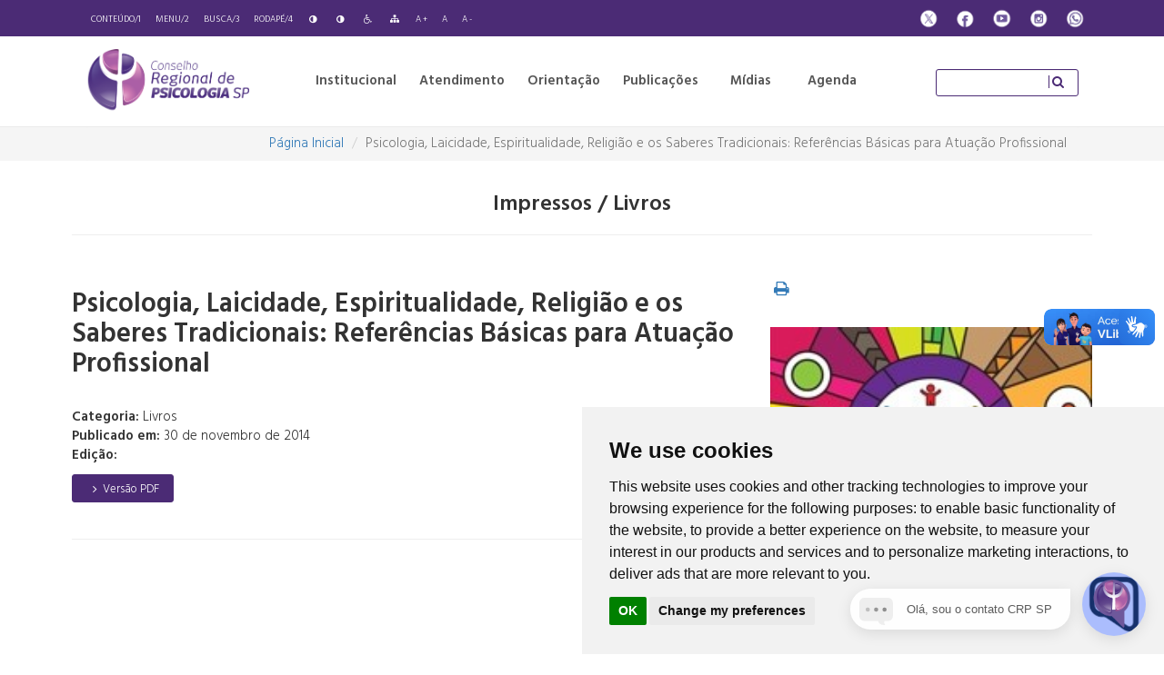

--- FILE ---
content_type: text/html; charset=UTF-8
request_url: https://crpsp.org/impresso/view/75
body_size: 8051
content:

<!DOCTYPE html>
<html lang="pt-BR">

<head>
    <meta charset="UTF-8">
    <meta http-equiv="X-UA-Compatible" content="IE=edge">
    <meta name="viewport" content="width=device-width, initial-scale=1, maximum-scale=1, user-scalable=no">
        <meta name="csrf-param" content="_csrf-frontend">
<meta name="csrf-token" content="KbIIurS4T4X1Hn0AaAULkJXfwAQoJsMeO6rBhSScUmtO_ET54-o5sZFZJ3cvaGLCx4qPYRxupEZf_PLUbrEDPg==">
    <title>Impressos / Livros</title>
    <!-- Global site tag (gtag.js) - Google Analytics (24/09/2019)-->
    <script async src="https://www.googletagmanager.com/gtag/js?id=UA-62166442-4"></script>
    <script>
        window.dataLayer = window.dataLayer || [];

        function gtag() {
            dataLayer.push(arguments);
        }
        gtag('js', new Date());

        gtag('config', 'UA-62166442-4');
    </script>
    <!-- Global site tag (gtag.js) - Google Analytics (24/09/2019)-->

    <!-- Google tag (gtag.js) dynamika -->
    <script async src="https://www.googletagmanager.com/gtag/js?id=G-5461CWJSB0"></script>
    <script>
        window.dataLayer = window.dataLayer || [];

        function gtag() {
            dataLayer.push(arguments);
        }
        gtag('js', new Date());

        gtag('config', 'G-5461CWJSB0');
    </script>

    <!-- Cookie Consent by TermsFeed https://www.TermsFeed.com -->
    <script type="text/javascript" src="//www.termsfeed.com/public/cookie-consent/4.2.0/cookie-consent.js" charset="UTF-8"></script>
    <script type="text/javascript" charset="UTF-8">
        document.addEventListener('DOMContentLoaded', function() {
            cookieconsent.run({
                "notice_banner_type": "simple",
                "consent_type": "implied",
                "palette": "light",
                "language": "en",
                "page_load_consent_levels": ["strictly-necessary", "functionality", "tracking", "targeting"],
                "notice_banner_reject_button_hide": false,
                "preferences_center_close_button_hide": false,
                "page_refresh_confirmation_buttons": false,
                "website_name": "CRPSP"
            });
        });
    </script>

    <!-- Google Analytics -->
    <!-- Google tag (gtag.js) dynamika -->
    <script type="text/plain" data-cookie-consent="tracking" async src="https://www.googletagmanager.com/gtag/js?id=G-5461CWJSB0"></script>
    <script type="text/plain" data-cookie-consent="tracking">
        window.dataLayer = window.dataLayer || [];
        function gtag(){dataLayer.push(arguments);}
        gtag('js', new Date());

        gtag('config', 'G-5461CWJSB0');
        </script>
    <!-- end of Google Analytics-->

    <noscript>Free cookie consent management tool by <a href="https://www.termsfeed.com/">TermsFeed Generator</a></noscript>
    <!-- End Cookie Consent by TermsFeed https://www.TermsFeed.com -->

    <link href="/css/impressao.css?v=1750272948" rel="stylesheet" media="print">
<link href="/css/menu-responsivo.css?v=1763130124" rel="stylesheet">
<link href="/assets/75f17021/css/bootstrap.css?v=1750425582" rel="stylesheet">
<link href="/assets/fe0a0329/sweetalert.css?v=1750425582" rel="stylesheet">
<link href="https://fonts.googleapis.com/css?family=Hind:300,600" rel="stylesheet">
<link href="https://fonts.googleapis.com/css?family=Karla" rel="stylesheet">
<link href="/css/grid.css?v=1750272948" rel="stylesheet">
<link href="/css/estilos.css?v=1763130124" rel="stylesheet">
<link href="/css/responsivo.css?v=1763130124" rel="stylesheet">
<link href="/css/bootstrap-grid.css?v=1750272948" rel="stylesheet">
<link href="/css/responsive-calendar.css?v=1750875904" rel="stylesheet">
<link href="/css/fontello-ie7-codes.css?v=1750272948" rel="stylesheet">
<link href="/css/fontello-ie7.css?v=1750272948" rel="stylesheet">
<link href="/css/fontello-embedded.css?v=1750272948" rel="stylesheet">
<link href="/css/fontello-codes.css?v=1750272948" rel="stylesheet">
<link href="/css/fontello.css?v=1750272948" rel="stylesheet">
<link href="/css/animation.css?v=1750272948" rel="stylesheet">
<script>var DynamikaBaseUrl = "http://crpsp.org";</script></head>


<div class="modal fade dontPrint" id="divImpressao" tabindex="-1" role="dialog" aria-labelledby="gridSystemModalLabel" >
    <div class="modal-dialog modal-lg dontPrint" role="document">
        <div class="modal-content dontPrint">
            <div class="modal-header dontPrint">
                <div id="opcoesImpressao" class="g96 divE padding2P verdeEscuro textoD">
                    <a href="javascript:;" onclick="javascript:window.print();" title="Imprimir" class="btn-temas-1">Imprimir</a>
                    <a href="javascript:;" onclick="fecharImpressao()" title="Fechar" class="btn-temas-1">Fechar</a>
                </div>
            </div>
            <div class="modal-body">
                <div id="conteudoImpressao" ></div>
            </div>
        </div><!-- /.modal-content -->
    </div><!-- /.modal-dialog -->
</div><!-- /.modal -->
<header>
    <div class="acessibilidade dontPrint">
        <div class="container-fluid">
            <div class="row nomargin nopadding">
                <div id="bloco-acessibilidade" class="col-tb2-16 text-left">
                    <a href="#conteudo" accesskey="1" class="acessibilidade-conteudo" title="Ir para Conteúdo">Conteúdo/1</a>
                    <a href="#menuPrincipal" accesskey="2" class="acessibilidade-menu" title="Ir para Menu">Menu/2</a>
                    <a href="#pesquisa" accesskey="3" class="acessibilidade-busca" title="Ir para Busca">Busca/3</a>
                    <a href="#bloco-footer" accesskey="4" class="acessibilidade-rodape" title="Ir para Rodapé">Rodapé/4</a>
                    <a accesskey="8" id="corOriginal" class="acessibilidade-cor-original" href="javascript:;" title="Cor Original"><i class="icon-adjust"></i></a>
                    <a href="javascript:;" id="contraste" accesskey="9" class="acessibilidade-contraste" title="contraste"><i class="icon-adjust"></i></a>
                    <a href="/pagina/view/100" title="Acessibilidade"><i class="icon-wheelchair"></i></a>
                    <a href="/site/mapa-site" title="Mapa do Site"><i class="icon-sitemap"></i></a>
                    <a href="javascript:;" accesskey="5" class="acessibilidade-aumentar-fonte" title="Aumentar fonte">A +</a>
                    <a href="javascript:;" accesskey="6" class="acessibilidade-fonte-original" title="Fonte Original">A</a>
                    <a href="javascript:;" accesskey="7" class="acessibilidade-diminuir-fonte" title="Fonte Menor">A -</a>
                </div>
                <div id="bloco-midias-sociais" class="col-tb2-8 nopadding hidden-sm text-right">
                                            <a href="https://twitter.com/crp_sp" target="_blank" title="X">
                            <img src="/images/sociais_x.png" alt="X">                        </a>
                                                                <a href="https://www.facebook.com/crpsp/timeline/" target="_blank" title="Facebook">
                            <img src="/images/sociais_facebook.png" alt="X">                        </a>
                                                                <a href="https://www.youtube.com/user/crpspvideos" target="_blank" title="Youtube">
                            <img src="/images/sociais_youtube.png" alt="X">                        </a>
                                                                <a href="https://instagram.com/crp_sp/" target="_blank" title="Instagram">
                            <img src="/images/sociais_instagram.png" alt="X">                        </a>
                                                                <a href="https://www.whatsapp.com/channel/0029Vb5iVMBDDmFTSs05lS1j" target="_blank" title="Whatsapp">
                            <img src="/images/sociais_whats.png" alt="Whatsapp">                        </a>
                                    </div>
                <!-- <div class="col-1"></div> -->
            </div>
        </div>
    </div>

    <div id="box-nav">
        <div class="container-fluid">
            <div class="row nomargin">
                <div class="col-ce1-12 col-ce3-14 col-tb1-16 col-tb2-4 col-pc1-4 text-left">
                    <a title="Página inicial" href="/site/crp-sp">
                        <h1 class="nomargin padding-logo">
                            <img src="/images/logo.png" width="180" alt="Página inicial">                        </h1>
                    </a>
                </div>
                <div class="col-tb2-20 col-pc1-16 container-menu-principal">
                    
<nav id="menuPrincipal" class="dontPrint">
	<input type="checkbox" id="menu-fechado" />
    <ul class="menu">
        <label for="menu-fechado" class="menu-btn hidden-sm"></label>
                                                <li>
                    <a href="javascript:;"  title="Institucional">
                        Institucional                    </a>
                    <ul>
                                                                                <li>
                                <a href="/pagina/view/7"  title="Quem Somos">Quem Somos</a>
                            </li>
                                                                                <li>
                                <a href="/pagina/view/8"  title="Gestão">Gestão</a>
                            </li>
                                                                                <li>
                                <a href="/sede/index"  title="Subsedes">Subsedes</a>
                            </li>
                                                                                <li>
                                <a href="https://transparencia.cfp.org.br/crp06/comissao/" target = '_blank' title="Comissões">Comissões</a>
                            </li>
                                                                                <li>
                                <a href="https://transparencia.cfp.org.br/crp06/licitacoes-e-contratos/licitacoes/" target = '_blank' title="Licitações">Licitações</a>
                            </li>
                                                                                <li>
                                <a href="https://transparencia.cfp.org.br/crp06" target = '_blank' title="Transparência">Transparência</a>
                            </li>
                                                                                <li>
                                <a href="https://atosoficiais.com.br/crp06" target = '_blank' title="Atos Oficiais">Atos Oficiais</a>
                            </li>
                                                                                <li>
                                <a href="https://www.crpsp.org/noticia/view/2458/saiba-como-contatar-o-crp-sp"  title="Fale Conosco">Fale Conosco</a>
                            </li>
                                                                                <li>
                                <a href="https://www.crpsp.org/pagina/view/328"  title="Ouvidoria">Ouvidoria</a>
                            </li>
                                            </ul>
                </li>
                                                            <li>
                    <a href="javascript:;"  title="Atendimento">
                        Atendimento                    </a>
                    <ul>
                                                                                <li>
                                <a href="/pagina/view/297"  title="Anuidades">Anuidades</a>
                            </li>
                                                                                <li>
                                <a href="https://www.crpsp.org/pagina/view/304"  title="Atualização Cadastral">Atualização Cadastral</a>
                            </li>
                                                                                <li>
                                <a href="/pagina/view/308"  title="Pessoa Física">Pessoa Física</a>
                            </li>
                                                                                <li>
                                <a href="/pagina/view/30"  title="Pessoa Jurídica">Pessoa Jurídica</a>
                            </li>
                                                                                <li>
                                <a href="https://www.crpsp.org/agendamento"  title="Agendamento">Agendamento</a>
                            </li>
                                                                                <li>
                                <a href="/pagina/view/326"  title="Certidão de Inscrição">Certidão de Inscrição</a>
                            </li>
                                                                                <li>
                                <a href="/pagina/view/51"  title="Registro de Especialista">Registro de Especialista</a>
                            </li>
                                                                                <li>
                                <a href="https://www.crpsp.org/pagina/view/377"  title="CRP Acolhe">CRP Acolhe</a>
                            </li>
                                                                                <li>
                                <a href="http://cadastro.cfp.org.br/cfp/" target = '_blank' title=" Consulta Profissional"> Consulta Profissional</a>
                            </li>
                                                                                <li>
                                <a href="/concurso"  title="Concursos">Concursos</a>
                            </li>
                                            </ul>
                </li>
                                                            <li>
                    <a href="javascript:;"  title="Orientação">
                        Orientação                    </a>
                    <ul>
                                                                                <li>
                                <a href="/pagina/view/49"  title="Código de Ética">Código de Ética</a>
                            </li>
                                                                                <li>
                                <a href="/legislacao/index"  title="Legislação">Legislação</a>
                            </li>
                                                                                <li>
                                <a href="/impresso/index?categoria=8"  title="Manuais">Manuais</a>
                            </li>
                                                                                <li>
                                <a href="/pagina/view/65"  title="Tabela de Honorários">Tabela de Honorários</a>
                            </li>
                                                                                <li>
                                <a href="http://satepsi.cfp.org.br/" target = '_blank' title="Testes Psicológicos">Testes Psicológicos</a>
                            </li>
                                                                                <li>
                                <a href="/pagina/view/50"  title="Denúncias e Representações">Denúncias e Representações</a>
                            </li>
                                                                                <li>
                                <a href="https://www.crpsp.org/pagina/view/131"  title="Penalidades Éticas">Penalidades Éticas</a>
                            </li>
                                                                                <li>
                                <a href="https://www.crpsp.org/orientacao"  title="CRP SP Orienta">CRP SP Orienta</a>
                            </li>
                                                                                <li>
                                <a href="https://www.crpsp.org/faq"  title="Perguntas Frequentes">Perguntas Frequentes</a>
                            </li>
                                            </ul>
                </li>
                                                            <li>
                    <a href="javascript:;"  title="Publicações">
                        Publicações                    </a>
                    <ul>
                                                                                <li>
                                <a href="/impresso/index?categoria=3"  title="Cadernos Temáticos">Cadernos Temáticos</a>
                            </li>
                                                                                <li>
                                <a href="/impresso/index?categoria=5"  title="Cartilhas">Cartilhas</a>
                            </li>
                                                                                <li>
                                <a href="http://crepop.crpsp.org.br"  title="CREPOP">CREPOP</a>
                            </li>
                                                                                <li>
                                <a href="/impresso/index?categoria=4"  title="Jornal PSI">Jornal PSI</a>
                            </li>
                                                                                <li>
                                <a href="/impresso/index?categoria=1"  title="Livros">Livros</a>
                            </li>
                                                                                <li>
                                <a href="/pagina/view/121"  title="Memória da Psicologia">Memória da Psicologia</a>
                            </li>
                                                                                <li>
                                <a href="/impresso/index?categoria=10"  title="Revista Práticas Psi">Revista Práticas Psi</a>
                            </li>
                                                                                <li>
                                <a href="/impresso/index?categoria=7"  title="Diversos">Diversos</a>
                            </li>
                                            </ul>
                </li>
                                                            <li>
                    <a href="javascript:;"  title="Mídias">
                        Mídias                    </a>
                    <ul>
                                                                                <li>
                                <a href="/noticia/index"  title="Notícias">Notícias</a>
                            </li>
                                                                                <li>
                                <a href="/midia/fotos"  title="Fotos">Fotos</a>
                            </li>
                                                                                <li>
                                <a href="http://cedoc.crpsp.org.br/" target = '_blank' title="CEDOC">CEDOC</a>
                            </li>
                                                                                <li>
                                <a href="/pagina/view/205"  title="Campanhas">Campanhas</a>
                            </li>
                                                                                <li>
                                <a href="/pagina/view/204"  title="Exposições virtuais">Exposições virtuais</a>
                            </li>
                                                                                <li>
                                <a href="https://www.youtube.com/user/crpspvideos" target = '_blank' title="Vídeos">Vídeos</a>
                            </li>
                                                                                <li>
                                <a href="/pagina/view/259"  title="Comunicação">Comunicação</a>
                            </li>
                                                                                <li>
                                <a href="http://linha.crpsp.org.br" target = '_blank' title="Linha do Tempo">Linha do Tempo</a>
                            </li>
                                            </ul>
                </li>
                                                            <li>
                    <a href="/evento/index"  title="Agenda">
                       Agenda                    </a>
                </li>
                        </ul>
</nav>                </div>
                <div id="busca" class="col-ce1-12 col-ce3-10 col-tb1-8 col-tb2-24 col-pc1-4 text-right">
                    <form id="form-busca" action="/search" method="get">                    <input type="text" id="pesquisa" name="q">
                    <button type="submit"><i class="icon-search"></i></button>
                    </form>                </div>
            </div>
        </div>
    </div>

    <div class="menu-responsivo hidden-md dontPrint">
        <div class="container-fluid">
            <div class="row nomargin">
                <div id="bloco-menu" class="col-ce1-4 col-tb1-8 text-left">
                    
    <div class="column">
        <div id="dl-menu" class="dl-menuwrapper">
            <button class="dl-trigger"><i class="icon-menu"></i></button>
            <ul class="dl-menu">
                                    <li>
                        <a href="/pagina/view/47" name="Home">Home</a>
                                                                    </li>
                                    <li>
                        <a href="javascript:;" name="Institucional">Institucional</a>
                                                                            <ul class="dl-submenu">
                                                                                                        <li>
                                        <a href="/pagina/view/7" name="Quem Somos">Quem Somos</a>
                                                                            </li>
                                                                                                        <li>
                                        <a href="/pagina/view/8" name="Gestão">Gestão</a>
                                                                            </li>
                                                                                                        <li>
                                        <a href="/sede/index" name="Subsedes">Subsedes</a>
                                                                            </li>
                                                                                                        <li>
                                        <a href="https://transparencia.cfp.org.br/crp06/comissao/" name="Comissões">Comissões</a>
                                                                            </li>
                                                                                                        <li>
                                        <a href="https://transparencia.cfp.org.br/crp06/licitacoes-e-contratos/licitacoes/" name="Licitações">Licitações</a>
                                                                            </li>
                                                                                                        <li>
                                        <a href="https://transparencia.cfp.org.br/crp06" name="Transparência">Transparência</a>
                                                                            </li>
                                                                                                        <li>
                                        <a href="https://atosoficiais.com.br/crp06" name="Atos Oficiais">Atos Oficiais</a>
                                                                            </li>
                                                                                                        <li>
                                        <a href="https://www.crpsp.org/noticia/view/2458/saiba-como-contatar-o-crp-sp" name="Fale Conosco">Fale Conosco</a>
                                                                            </li>
                                                                                                        <li>
                                        <a href="https://www.crpsp.org/pagina/view/328" name="Ouvidoria">Ouvidoria</a>
                                                                            </li>
                                                            </ul>
                                            </li>
                                    <li>
                        <a href="javascript:;" name="Atendimento">Atendimento</a>
                                                                            <ul class="dl-submenu">
                                                                                                        <li>
                                        <a href="https://www.crpsp.org/pagina/view/304" name="Atualização Cadastral">Atualização Cadastral</a>
                                                                            </li>
                                                                                                        <li>
                                        <a href="/pagina/view/297" name="Anuidades">Anuidades</a>
                                                                            </li>
                                                                                                        <li>
                                        <a href="/pagina/view/308" name="Pessoa Física">Pessoa Física</a>
                                                                            </li>
                                                                                                        <li>
                                        <a href="/pagina/view/30" name="Pessoa Jurídica">Pessoa Jurídica</a>
                                                                            </li>
                                                                                                        <li>
                                        <a href="https://www.crpsp.org/agendamento" name="Agendamento">Agendamento</a>
                                                                            </li>
                                                                                                        <li>
                                        <a href="/pagina/view/326" name="Certidão de Inscrição">Certidão de Inscrição</a>
                                                                            </li>
                                                                                                        <li>
                                        <a href="/pagina/view/51" name="Registro de Especialista">Registro de Especialista</a>
                                                                            </li>
                                                                                                        <li>
                                        <a href="http://cadastro.cfp.org.br/cfp/" name=" Consulta Profissional"> Consulta Profissional</a>
                                                                            </li>
                                                                                                        <li>
                                        <a href="https://www.crpsp.org/pagina/view/377" name="CRP Acolhe">CRP Acolhe</a>
                                                                            </li>
                                                                                                        <li>
                                        <a href="/concurso" name="Concursos">Concursos</a>
                                                                            </li>
                                                            </ul>
                                            </li>
                                    <li>
                        <a href="javascript:;" name="Orientação">Orientação</a>
                                                                            <ul class="dl-submenu">
                                                                                                        <li>
                                        <a href="/pagina/view/49" name="Código de Ética">Código de Ética</a>
                                                                            </li>
                                                                                                        <li>
                                        <a href="/legislacao/index" name="Legislação">Legislação</a>
                                                                            </li>
                                                                                                        <li>
                                        <a href="/impresso/index?categoria=8" name="Manuais">Manuais</a>
                                                                            </li>
                                                                                                        <li>
                                        <a href="/pagina/view/65" name="Tabela de Honorários">Tabela de Honorários</a>
                                                                            </li>
                                                                                                        <li>
                                        <a href="http://satepsi.cfp.org.br/" name="Testes Psicológicos">Testes Psicológicos</a>
                                                                            </li>
                                                                                                        <li>
                                        <a href="/pagina/view/50" name="Denúncias e Representações">Denúncias e Representações</a>
                                                                            </li>
                                                                                                        <li>
                                        <a href="https://www.crpsp.org/pagina/view/131" name="Penalidades Éticas">Penalidades Éticas</a>
                                                                            </li>
                                                                                                        <li>
                                        <a href="https://www.crpsp.org/faq" name="Perguntas Frequentes">Perguntas Frequentes</a>
                                                                            </li>
                                                                                                        <li>
                                        <a href="https://www.crpsp.org/orientacao" name="CRP SP Orienta">CRP SP Orienta</a>
                                                                            </li>
                                                            </ul>
                                            </li>
                                    <li>
                        <a href="javascript:;" name="Publicações">Publicações</a>
                                                                            <ul class="dl-submenu">
                                                                                                        <li>
                                        <a href="/impresso/index?categoria=3" name="Cadernos Temáticos">Cadernos Temáticos</a>
                                                                            </li>
                                                                                                        <li>
                                        <a href="/impresso/index?categoria=5" name="Cartilhas">Cartilhas</a>
                                                                            </li>
                                                                                                        <li>
                                        <a href="http://crepop.crpsp.org.br" name="CREPOP">CREPOP</a>
                                                                            </li>
                                                                                                        <li>
                                        <a href="/impresso/index?categoria=4" name="Jornal PSI">Jornal PSI</a>
                                                                            </li>
                                                                                                        <li>
                                        <a href="/impresso/index?categoria=1" name="Livros">Livros</a>
                                                                            </li>
                                                                                                        <li>
                                        <a href="/pagina/view/121" name="Memória da Psicologia">Memória da Psicologia</a>
                                                                            </li>
                                                                                                        <li>
                                        <a href="/impresso/index?categoria=10" name="Revista Práticas Psi">Revista Práticas Psi</a>
                                                                            </li>
                                                                                                        <li>
                                        <a href="/impresso/index?categoria=7" name="Diversos">Diversos</a>
                                                                            </li>
                                                            </ul>
                                            </li>
                                    <li>
                        <a href="javascript:;" name="Mídias">Mídias</a>
                                                                            <ul class="dl-submenu">
                                                                                                        <li>
                                        <a href="/noticia/index" name="Notícias">Notícias</a>
                                                                            </li>
                                                                                                        <li>
                                        <a href="/midia/fotos" name="Fotos">Fotos</a>
                                                                            </li>
                                                                                                        <li>
                                        <a href="http://cedoc.crpsp.org.br/" name="CEDOC">CEDOC</a>
                                                                            </li>
                                                                                                        <li>
                                        <a href="/pagina/view/205" name="Campanhas">Campanhas</a>
                                                                            </li>
                                                                                                        <li>
                                        <a href="/pagina/view/204" name="Exposições virtuais">Exposições virtuais</a>
                                                                            </li>
                                                                                                        <li>
                                        <a href="https://www.youtube.com/user/crpspvideos" name="Vídeos">Vídeos</a>
                                                                            </li>
                                                                                                        <li>
                                        <a href="http://linha.crpsp.org.br" name="Linha do Tempo">Linha do Tempo</a>
                                                                            </li>
                                                            </ul>
                                            </li>
                                    <li>
                        <a href="/evento/index" name="Agenda">Agenda</a>
                                                                    </li>
                                    <li>
                        <a href="/faq" name="Duvidas">Duvidas</a>
                                                                    </li>
                            </ul>
        </div>
    </div>

                </div>
                <div id="bloco-midias-sociais" class="col-ce1-20 col-tb1-16 text-right">
                                            <a href="https://twitter.com/crp_sp" target="_blank" title="X">
                            <img src="/images/sociais_x.png" alt="X">                        </a>
                                                                <a href="https://www.facebook.com/crpsp/timeline/" target="_blank" title="Facebook">
                            <img src="/images/sociais_facebook.png" alt="X">                        </a>
                                                                <a href="https://www.youtube.com/user/crpspvideos" target="_blank" title="Youtube">
                            <img src="/images/sociais_youtube.png" alt="X">                        </a>
                                                                <a href="https://instagram.com/crp_sp/" target="_blank" title="Instagram">
                            <img src="/images/sociais_instagram.png" alt="X">                        </a>
                                                                <a href="https://www.whatsapp.com/channel/0029Vb5iVMBDDmFTSs05lS1j" target="_blank" title="Whatsapp">
                            <img src="/images/sociais_whats.png" alt="Whatsapp">                        </a>
                                    </div>

            </div>
        </div>
    </div>
</header>

<main id="main" class="">
    <div class="dontPrint box-breadcrumbs">
        <div class="col-12 text-right">
            <div class="container-fluid dontPrint">
                <ul class="breadcrumb"><li><a href="/">Página Inicial</a></li>
<li class="active">Psicologia, Laicidade, Espiritualidade, Religião e os Saberes Tradicionais: Referências Básicas para Atuação Profissional</li>
</ul>            </div>
        </div>
    </div>
        <!-- Início do Conteúdo -->
        
<section class="container-fluid">
    <div class="row">
        <div id="miolo" class="col-12 text-left">
            <h3 class="cor-texto-3 text-center"><strong>Impressos / Livros</strong></h3>
            <hr />
            <div class="row margin40T">
            
                <div class="col-12 col-md-7 col-lg-8 text-left">
                    <h2><strong>Psicologia, Laicidade, Espiritualidade, Religião e os Saberes Tradicionais: Referências Básicas para Atuação Profissional</strong></h2>
                    <br /><p>
                                                    <strong>Categoria:</strong> Livros<br />
                                                <strong>Publicado em:</strong> 30 de novembro de 2014<br />
                        <strong>Edição:</strong> <br />
                                            </p>
                                            <a href="/uploads/impresso/105/c8x6mwGFGV8MnTx5OrhRAkG_UxMmQzwY.pdf" data-pjax="0" target="_blank" class="btn btn-sm btn-primary" title="Versão PDF"><i class="icon-angle-right"></i>Versão PDF</a>
                    
                    
                    <hr class="margin40V" />

                                    </div>
                
                <div class="col-12 col-md-5 col-lg-4">
                    
<script>!function(d,s,id){var js,fjs=d.getElementsByTagName(s)[0];if(!d.getElementById(id)){js=d.createElement(s);js.id=id;js.src="//platform.twitter.com/widgets.js";fjs.parentNode.insertBefore(js,fjs);}}(document,"script","twitter-wjs");</script>

<div class="row">
    <div class="col-3 text-left">
        <h4>
            <a id='imprimir' href="javascript:;" title="Imprimir"><i class="icon-print"></i></a>
        </h4>
    </div>
    <div class="col-9 text-right">
        <div id="fb-root"></div>
        <script>
            (function(d, s, id) {
                var js, fjs = d.getElementsByTagName(s)[0];
                if (d.getElementById(id)) return;
                js = d.createElement(s); js.id = id;
                js.src = 'https://connect.facebook.net/pt_BR/sdk.js#xfbml=1&version=v3.1';
                fjs.parentNode.insertBefore(js, fjs);
            }(document, 'script', 'facebook-jssdk'));
        </script>
        <div class="fb-share-button" data-href="https://developers.facebook.com/docs/plugins/" data-layout="button_count" data-size="large" data-mobile-iframe="false"><a target="_blank" href="https://www.facebook.com/sharer/sharer.php?u=https%3A%2F%2Fdevelopers.facebook.com%2Fdocs%2Fplugins%2F&amp;src=sdkpreparse" class="fb-xfbml-parse-ignore" title="Compartilhar">Compartilhar</a></div>
    </div>
</div>

<br />
					<img src="/uploads/impresso/1350/maior_4vlg5iZXLASDwjoHfLbbLTliIqV--EDR.jpg" width="100%" alt="Psicologia, Laicidade, Espiritualidade, Religião e os Saberes Tradicionais: Referências Básicas para Atuação Profissional">                </div>
                
            </div>
            <div class="row dontPrint">
    <div class="col-12 text-right margin30T">
        <a href="javascript:history.go(-1)" title="voltar" class="btn btn-sm btn-primary"><small><i class="icon-left-open"></i></small> Voltar</a>
    </div>
</div>        </div>
    </div>
</section>    <!-- Fim do Conteúdo -->
</main>


<footer id="footer-hidden" class="dontPrint">
    <div class="container-fluid">
        <div class="row nomargin">
                                                                <div id="menu-rodape" class="col-2 col-lg-2 col-md-3 col-sm-4">
                        <span class="text-white text-uppercase"><strong>Institucional</strong></span><br />
                                                                                <a href="/pagina/view/7"  title="Quem Somos">Quem Somos</a>
                                                                                <a href="/pagina/view/8"  title="Gestão">Gestão</a>
                                                                                <a href="/sede/index"  title="Subsedes">Subsedes</a>
                                                                                <a href="https://transparencia.cfp.org.br/crp06/comissao/" target = '_blank' title="Comissões">Comissões</a>
                                                                                <a href="https://transparencia.cfp.org.br/crp06/licitacoes-e-contratos/licitacoes/" target = '_blank' title="Licitações">Licitações</a>
                                                                                <a href="https://transparencia.cfp.org.br/crp06" target = '_blank' title="Transparência">Transparência</a>
                                                                                <a href="https://atosoficiais.com.br/crp06" target = '_blank' title="Atos Oficiais">Atos Oficiais</a>
                                                                                <a href="https://www.crpsp.org/noticia/view/2458/saiba-como-contatar-o-crp-sp"  title="Fale Conosco">Fale Conosco</a>
                                                                                <a href="https://www.crpsp.org/pagina/view/328"  title="Ouvidoria">Ouvidoria</a>
                                            </div>
                                                                                <div id="menu-rodape" class="col-2 col-lg-2 col-md-3 col-sm-4">
                        <span class="text-white text-uppercase"><strong>Atendimento</strong></span><br />
                                                                                <a href="/pagina/view/297"  title="Anuidades">Anuidades</a>
                                                                                <a href="https://www.crpsp.org/pagina/view/304"  title="Atualização Cadastral">Atualização Cadastral</a>
                                                                                <a href="/pagina/view/308"  title="Pessoa Física">Pessoa Física</a>
                                                                                <a href="/pagina/view/30"  title="Pessoa Jurídica">Pessoa Jurídica</a>
                                                                                <a href="https://www.crpsp.org/agendamento"  title="Agendamento">Agendamento</a>
                                                                                <a href="/pagina/view/326"  title="Certidão de Inscrição">Certidão de Inscrição</a>
                                                                                <a href="/pagina/view/51"  title="Registro de Especialista">Registro de Especialista</a>
                                                                                <a href="https://www.crpsp.org/pagina/view/377"  title="CRP Acolhe">CRP Acolhe</a>
                                                                                <a href="http://cadastro.cfp.org.br/cfp/" target = '_blank' title=" Consulta Profissional"> Consulta Profissional</a>
                                                                                <a href="/concurso"  title="Concursos">Concursos</a>
                                            </div>
                                                                                <div id="menu-rodape" class="col-2 col-lg-2 col-md-3 col-sm-4">
                        <span class="text-white text-uppercase"><strong>Orientação</strong></span><br />
                                                                                <a href="/pagina/view/49"  title="Código de Ética">Código de Ética</a>
                                                                                <a href="/legislacao/index"  title="Legislação">Legislação</a>
                                                                                <a href="/impresso/index?categoria=8"  title="Manuais">Manuais</a>
                                                                                <a href="/pagina/view/65"  title="Tabela de Honorários">Tabela de Honorários</a>
                                                                                <a href="http://satepsi.cfp.org.br/" target = '_blank' title="Testes Psicológicos">Testes Psicológicos</a>
                                                                                <a href="/pagina/view/50"  title="Denúncias e Representações">Denúncias e Representações</a>
                                                                                <a href="https://www.crpsp.org/pagina/view/131"  title="Penalidades Éticas">Penalidades Éticas</a>
                                                                                <a href="https://www.crpsp.org/orientacao"  title="CRP SP Orienta">CRP SP Orienta</a>
                                                                                <a href="https://www.crpsp.org/faq"  title="Perguntas Frequentes">Perguntas Frequentes</a>
                                            </div>
                                                                                <div id="menu-rodape" class="col-2 col-lg-2 col-md-3 col-sm-4">
                        <span class="text-white text-uppercase"><strong>Publicações</strong></span><br />
                                                                                <a href="/impresso/index?categoria=3"  title="Cadernos Temáticos">Cadernos Temáticos</a>
                                                                                <a href="/impresso/index?categoria=5"  title="Cartilhas">Cartilhas</a>
                                                                                <a href="http://crepop.crpsp.org.br"  title="CREPOP">CREPOP</a>
                                                                                <a href="/impresso/index?categoria=4"  title="Jornal PSI">Jornal PSI</a>
                                                                                <a href="/impresso/index?categoria=1"  title="Livros">Livros</a>
                                                                                <a href="/pagina/view/121"  title="Memória da Psicologia">Memória da Psicologia</a>
                                                                                <a href="/impresso/index?categoria=10"  title="Revista Práticas Psi">Revista Práticas Psi</a>
                                                                                <a href="/impresso/index?categoria=7"  title="Diversos">Diversos</a>
                                            </div>
                                                                                <div id="menu-rodape" class="col-2 col-lg-2 col-md-3 col-sm-4">
                        <span class="text-white text-uppercase"><strong>Mídias</strong></span><br />
                                                                                <a href="/noticia/index"  title="Notícias">Notícias</a>
                                                                                <a href="/midia/fotos"  title="Fotos">Fotos</a>
                                                                                <a href="http://cedoc.crpsp.org.br/" target = '_blank' title="CEDOC">CEDOC</a>
                                                                                <a href="/pagina/view/205"  title="Campanhas">Campanhas</a>
                                                                                <a href="/pagina/view/204"  title="Exposições virtuais">Exposições virtuais</a>
                                                                                <a href="https://www.youtube.com/user/crpspvideos" target = '_blank' title="Vídeos">Vídeos</a>
                                                                                <a href="/pagina/view/259"  title="Comunicação">Comunicação</a>
                                                                                <a href="http://linha.crpsp.org.br" target = '_blank' title="Linha do Tempo">Linha do Tempo</a>
                                            </div>
                                                                                    <div id="menu-rodape" class="col-2 col-lg-2 col-md-3 col-sm-4">
                <span class="text-white text-uppercase"><strong>Informações Legais</strong></span><br />
                <a href="/pagina/view/369" title="Política de Privacidade">Política de Privacidade</a>
                <a href="/pagina/veiw/370" title="Política de Cookies">Política de Cookies</a>
                <a href="/pagina/view/371" title="Encarregado de Dados">Encarregado de Dados</a>
            </div>
        </div>
    </div>
</footer>
<section id="bloco-footer" class="">
    <div class="container-fluid">
        <div class="row nomargin">
            <div class="col-ce1-24 col-tb1-7 box-selo-footer ">
                <img class="selo-footer" src="/images/crp-footer.png" alt="Selo CRP SP">            </div>
            <div class="col-ce1-24 col-tb1-10 texto-rodape text-center">
                <p><strong>Sede do Conselho Regional de Psicologia 6&ordf; Regi&atilde;o<br /></strong><span class="emoji-font ng-scope">Rua Teodoro Sampaio, 417 - Pinheiros<br />S&atilde;o Paulo - SP, 05405-000<br /><br />Atendimento presencial somente com <strong><a href="../../../agendamento">agendamento pr&eacute;vio.</a></strong> <br />Para demais consultas, entre em contato com a sua subsede de refer&ecirc;ncia.<br /><br />Acesse nosso <strong><a href="https://www.whatsapp.com/channel/0029Vb5iVMBDDmFTSs05lS1j" target="_blank" rel="noopener">canal de transmiss&atilde;o no WhatsApp</a></strong>.<br /><br /><a href="../../../noticia/view/2458/saiba-como-contatar-o-crp-sp"><strong>Fale Conosco.</strong></a></span></p>            </div>
            <div id="bloco-midias-sociais-footer" class="col-ce1-24 col-tb1-7">
                                    <a href="https://twitter.com/crp_sp" target="_blank" title="X">
                        <img src="/images/sociais_x.png" alt="X">                    </a>
                                                    <a href="https://www.facebook.com/crpsp/timeline/" target="_blank" title="Facebook">
                        <img src="/images/sociais_facebook.png" alt="X">                    </a>
                                                    <a href="https://www.youtube.com/user/crpspvideos" target="_blank" title="Youtube">
                        <img src="/images/sociais_youtube.png" alt="X">                    </a>
                                                    <a href="https://instagram.com/crp_sp/" target="_blank" title="Instagram">
                        <img src="/images/sociais_instagram.png" alt="X">                    </a>
                                                    <a href="https://www.whatsapp.com/channel/0029Vb5iVMBDDmFTSs05lS1j" target="_blank" title="Whatsapp">
                        <img src="/images/sociais_whats.png" alt="Whatsapp">                    </a>
                            </div>
        </div>
    </div>
</section>
<script type="application/javascript" src="https://api.tallos.com.br/megasac-api/widget/677d6b0c040df6772210d451--1.min.js"></script>
<script src="/js/menu-responsivo-modernizr.custom.js?v=1750272948"></script>
<script src="https://ajax.googleapis.com/ajax/libs/jquery/1.9.1/jquery.min.js"></script>
<script src="/js/jquery-menu-responsivo.dlmenu.js?v=1750272948"></script>
<script src="/assets/b4fe3e64/jquery.js?v=1750425582"></script>
<script src="/assets/ac4c6828/yii.js?v=1750425582"></script>
<script src="/assets/75f17021/js/bootstrap.js?v=1750425582"></script>
<script src="/assets/fe0a0329/sweetalert.min.js?v=1750425582"></script>
<script src="/js/responsive-calendar.min.js?v=1750272948"></script>
<script src="/js/estilos.js?v=1750272948"></script>
<script src="/js/site.js?v=1750272948"></script>
<script src="/js/jquery.hotkeys.js?v=1750272948"></script>
<script src="/js/cookies.js?v=1750272948"></script>
<script>document.addEventListener('DOMContentLoaded', async () => {
    const scriptElementVlibras = document.createElement('script');
    scriptElementVlibras.type = 'text/javascript';
    scriptElementVlibras.src = 'https://vlibras.gov.br/app/vlibras-plugin.js';
    scriptElementVlibras.addEventListener('load', async () => {
        await new window.VLibras.Widget('https://vlibras.gov.br/app');
    });

    await document.body.insertAdjacentHTML('beforeend', `<div vw class="enabled">
    <div vw-access-button class="active"></div>
    <div vw-plugin-wrapper>
      <div class="vw-plugin-top-wrapper"></div>
    </div>
</div>`);
    await document.head.appendChild(scriptElementVlibras);
});</script>
<script>jQuery(function ($) {
$('#imprimir').click(function(){
    $('#conteudoImpressao').empty();
    conteudo = $('#conteudo').clone();
    conteudo.find('.dontPrint').remove();
    conteudo.find('#lateral').remove();
    html = conteudo.html();
    $('#conteudoImpressao').append(html);
    $('#divImpressao').modal('show');
    return false;
});

$("#aumentarFonte").click(function(){
    tamanhoFonte = $('body').css('font-size');
    tamanhoFonte = parseInt(tamanhoFonte.substr(0,2));

    if(tamanhoFonte <= 16){
        tamanhoFonte++;
        $('body').css('font-size',tamanhoFonte);
    }

    return false;
});

$("#diminuirFonte").click(function(){
    tamanhoFonte = $('body').css('font-size');
    tamanhoFonte = parseInt(tamanhoFonte.substr(0,2));

    if(tamanhoFonte >= 10){
        tamanhoFonte--;
        $('body').css('font-size',tamanhoFonte);
    }
    return false;
});


var fonteOriginal = 14;
var teclas = 'ctrl+';

$(document).bind('keydown', teclas+'1', function(){    
    $('.acessibilidade-conteudo')[0].click();
    return false;
});

$(document).bind('keydown', teclas+'2', function(){    
    $('html, body').animate({
        scrollTop: ($('.menu').first().offset().top)
    },500);    
    return false;
});

$(document).bind('keydown', teclas+'3', function(){
    $('.acessibilidade-busca')[0].click();
    return false;
});

$(document).bind('keydown', teclas+'4', function(){
    $('.acessibilidade-rodape')[0].click();
    return false;
});

$(document).bind('keydown', teclas+'5', function(){
    $('.acessibilidade-aumentar-fonte')[0].click();
    return false;
});

$(document).bind('keydown', teclas+'6', function(){
    $('.acessibilidade-diminuir-fonte')[0].click();
    return false;
});

$(document).bind('keydown', teclas+'7', function(){
    $('.acessibilidade-fonte-original')[0].click();
    return false;
});

$(document).bind('keydown', teclas+'8', function(){
    $('.acessibilidade-cor-original')[0].click();
    return false;
});

$(document).bind('keydown', teclas+'9', function(){
    $('.acessibilidade-contraste')[0].click();
    return false;
});

$(document).bind('keydown', teclas+'0', function(){
    $('.acessibilidade-main')[0].click();
    return false;
});


//link busca
$(".acessibilidade-busca").click(function(){
    $('#pesquisa').focus();
    $('#pesquisa').val('');
});

//aumentar fonte
$(".acessibilidade-aumentar-fonte").click(function(){
    var tamanhoFonte = $('body').css('font-size');
    tamanhoFonte = parseInt(tamanhoFonte.substr(0,2));

    if (tamanhoFonte <= 16){
        tamanhoFonte++;
        $('body').css('font-size',tamanhoFonte);
    }

    return false;
});

//diminuit fonte
$(".acessibilidade-diminuir-fonte").click(function(){
    var tamanhoFonte = $('body').css('font-size');
    tamanhoFonte = parseInt(tamanhoFonte.substr(0,2));

    if (tamanhoFonte >= 10) {
        tamanhoFonte--;
        $('body').css('font-size',tamanhoFonte);
    }

    return false;
});

$(".acessibilidade-fonte-original").click(function(){
    $('body').css('font-size',fonteOriginal);
    return false;
});

$(".acessibilidade-contraste").click(function(){
    cssFile = $('#contrasteCSS');
    if(!cssFile.attr('id')){
        $('head').append('<link id="contrasteCSS" rel="stylesheet" href="/css/contraste.css" type="text/css" />');
    }
    $.cookie("css",'contraste', {expires: 365, path: '/'});
    return false;
});

//remover contraste
$(".acessibilidade-cor-original").click(function(){
    $('#contrasteCSS').remove();
    $.cookie("css",'corOriginal', {expires: 365, path: '/'});
    return false;
});

if($.cookie("css")) {
    $('#'+$.cookie("css")).trigger('click');
}

$(function() {
    $( '#dl-menu' ).dlmenu();
});
});</script></body>

</html>
<script defer src="https://static.cloudflareinsights.com/beacon.min.js/vcd15cbe7772f49c399c6a5babf22c1241717689176015" integrity="sha512-ZpsOmlRQV6y907TI0dKBHq9Md29nnaEIPlkf84rnaERnq6zvWvPUqr2ft8M1aS28oN72PdrCzSjY4U6VaAw1EQ==" data-cf-beacon='{"version":"2024.11.0","token":"12c5d2b134724fc49fa468b6e78149d9","r":1,"server_timing":{"name":{"cfCacheStatus":true,"cfEdge":true,"cfExtPri":true,"cfL4":true,"cfOrigin":true,"cfSpeedBrain":true},"location_startswith":null}}' crossorigin="anonymous"></script>


--- FILE ---
content_type: text/css
request_url: https://crpsp.org/css/estilos.css?v=1763130124
body_size: 6684
content:
@font-face {
	font-family: New June;
	src: url('../fonts/newJune.otf');
}

@font-face {
	font-family: New June Bold;
	src: url('../fonts/newJune_bold.otf');
}

body {
	margin: 0 !important;
	padding: 0 !important;
	font-family: 'Hind', sans-serif !important;
	font-size: 15px;
	text-align: center !important;
	overflow-x: hidden !important;
}

header {
	margin-top: 65px;
	height: 75px;
}

.box-breadcrumbs {
	background-color: #f5f5f5;
}

.breadcrumb {
	margin: 0;
}

#main {
	background-color: #FFF;
}

#conteudo {
	margin-top: 3%;
}

.links-acesso-rapido {
	padding: 20px 30px;
	text-align: center;
	align-items: center;
}

.box-acesso:hover {
	text-decoration: none;
}

.box-acesso {
	height: 250px;
	display: inline-block;
	padding: 20px 20px;
	border-radius: 6px;
	text-align: center;
	text-decoration: none;
	color: rgb(34, 31, 68);
	transition: all .3s ease;
}

.box-acesso img {
	width: 100px;
	border-radius: 50%;
	background-color: #6e589b;
	margin: auto;
	padding: auto;
	transition: all .3s ease;
}

.box-acesso img:hover {
	background-color: #cc70a0;
}

.box-acesso h3 {
	text-transform: uppercase;
	font-weight: bold;
	padding: 10px;
	margin: 0;
	font-size: 20px;
	line-height: 15px;
	color: #6e589b;
	transition: all .3s ease;
}
}

.box-acesso h3:hover {
	color: #cc70a0;
}

.box-acesso p {
	color: #555;
	font-size: 13px;
}

.agenda-home {
	width: 100%;
	padding: 15px;
	background-color: #e7e7e8;
}

.agenda-home-bloco {
	padding: 10px;
	margin: 10px 10px;
	background-color: rgb(255, 255, 255);
}

.agenda-home-bloco h2 {
	font-weight: 800;
	color: #6e589b;
	text-transform: uppercase;
}

.agenda-home-bloco .controls {
	padding: 5px;
	font-size: 18px;
	margin-bottom: 20px;
	color: rgb(255, 255, 255);
	background-color: #cc70a0;
	text-transform: uppercase;
}

.agenda-home-bloco .day-headers {
	padding: 4px !important;
	background-color: transparent !important;
}

.agenda-home-bloco .day-headers .day {
	width: 14% !important;
	font-size: 18px !important;
	color: rgb(75, 43, 117) !important;
	background-color: transparent !important;
}

.agenda-home-bloco .days .no-work,
.agenda-home-bloco .days .past {
	border: 0px solid transparent !important;
	background-color: transparent !important;
}

.agenda-home-bloco .days .active a {
	border: 0px solid transparent !important;
	color: rgb(255, 255, 255) !important;
	background-color: rgb(75, 43, 117) !important;
}

.agenda-home-bloco .days .active a:hover {
	border: 0px solid transparent !important;
	color: rgb(255, 255, 255) !important;
	background-color: #cc70a0 !important;
}

#modal-calendario h3 {
	color: #6e589b;
	font-weight: 600;
	text-transform: uppercase;
}

.div-calendario h4 {
	text-transform: uppercase;
}

.div-calendario hr {
	border-top: 1px solid #555 !important;
}

.div-calendario a {
	color: #cc70a0;
	font-weight: 600;
}

.div-calendario a:hover {
	color: #6e589b;
	font-weight: 600;
}

#tabelas-head div {
	padding: 5px !important;
	color: rgb(255, 255, 255);
	background-color: #6e589b;
}

.tabela-servico a,
.tabela-servico a:hover {
	color: #6e589b;
}

.tabela-servico>.list-view>.row {
	padding-top: 10px;
}

.tabela-servico>.list-view>.row:nth-of-type(odd) {
	background-color: #e9e6f0;
}

.tabela-servico .btn-status {
	display: inline-block;
	padding: 6px;
	border-radius: 4px;
	font-size: 14px;
	line-height: 14px;
	color: rgb(255, 555, 255);
	font-weight: normal;
	background-color: #6e589b;
}

#bloco-midia {
	padding: 30px;
	background-color: #f3f3f4;
}

#bloco-midia .carousel {
	display: flex;
	flex-direction: column;
	align-items: stretch;
	margin-top: 2%;
}

#bloco-midia .tns-controls button {
	border: 0px solid transparent;
}

#bloco-midia i.icon-left-open {
	font-size: 40px !important;
	position: absolute !important;
	top: 50% !important;
	left: 0 !important;
	z-index: 100 !important;
	color: rgb(190, 100, 160) !important;
}

#bloco-midia i.icon-right-open {
	font-size: 40px !important;
	position: absolute !important;
	top: 50% !important;
	right: 0 !important;
	z-index: 100 !important;
	color: rgb(190, 100, 160) !important;
}

#bloco-midia a {
	width: 100%;
	display: block;
	position: relative;
	border: 2px solid #FFF;
	object-fit: cover;
	object-position: center;
}

#bloco-midia .col-3:nth-of-type(1) a,
#bloco-midia .col-6 a {
	border-left: 0 !important;
}

#bloco-midia .col-3:nth-of-type(4) a,
#bloco-midia .col-3 a.borda-jornal {
	border-right: 0 !important;
}

#bloco-midia a h2 {
	position: absolute;
	bottom: 0;
	margin: 0;
	width: 100%;
	right: 0;
	text-align: center;
	padding: 30px;
	background-color: #6e589b;
	color: rgb(255, 255, 255);
	font-size: 18px;
	line-height: 20px;
	font-weight: 600;
	text-decoration: none;
	z-index: 2;
}

#bloco-midia a h2:hover {
	background-color: #473567;
}

#bloco-midia img {
	width: 100%;
	height: 450px;
	overflow: hidden;
	object-fit: cover;
	object-position: center;
}

#listagem-subsedes {
	border: 2px solid #6e589b;
}

#listagem-subsedes .img-listagem-sub {
	width: 15%;
	margin-top: -78px;
	margin-right: 80%;
}

#listagem-subsedes .img-icone-sub {
	width: 100%;
	margin-top: -10%;
}

#listagem-subsedes a,
#listagem-subsedes a:hover {
	text-decoration: none !important;
}

#listagem-subsedes p {
	color: #6e589b;
	font-weight: 600;
	margin-top: 3%;
	margin-left: -7%;
	font-size: 18px;
}

.banner-rodape img {
	width: 50%;
}

#posso-ajudar {
	position: fixed;
	bottom: 9%;
	right: 5%;
	display: inline-block;
	width: 7%;
	z-index: 999;
	transition: all 500ms;
}

#posso-ajudar:hover {
	transform: scale(1.3);
	filter: brightness(115%);
}





/* ----- ACESSIBILIDADE ----- */
#acessibilidade a {
	display: block;
	padding: 10px 9px;
	border-bottom: 2px solid rgb(190, 190, 190);
	border-right: 1px solid rgb(190, 190, 190);
	border-left: 1px solid rgb(230, 230, 230);
	border-top: 1px solid rgb(230, 230, 230);
	margin: 5px;
	color: #000;
	border-radius: 3px;
	font-size: 0.8em;
	background-color: rgb(255, 255, 255);
	z-index: 9000 !important;
	position: relative;
}

#acessibilidade a:hover {
	background-color: rgb(242, 242, 242);
}

.acessibilidade {
	width: 100%;
	float: left;
	height: 40px;
	line-height: 40px;
	background-color: rgb(75, 43, 117);
	position: fixed;
	top: 0;
	left: 0;
	z-index: 1000;
}

.acessibilidade a {
	text-decoration: none;
	font-size: .65em;
	line-height: 20px;
	text-transform: uppercase;
	padding: 4px 6px;
	margin: 0;
	background-color: rgba(255, 255, 255, 0);
	border-radius: 3px;
	color: rgb(255, 255, 255);
}

.acessibilidade a:hover {
	color: rgba(255, 255, 255, .5);
}





/* ----- REDES SOCIAIS ----- */
#bloco-midias-sociais a img {
	width: 7%;
	padding-bottom: 2px;
	filter: grayscale(0%);
	transition: filter 0.3s ease;
}





/* ----- MENU ----- */

.container-fluid {
	background-color: transparent;
}

.container-menu-principal {
	display: flex;
	align-items: center;
	justify-content: center;
}

#box-nav {
	position: fixed;
	left: 0px;
	top: 40px;
	right: 0px;
	z-index: 99 !important;
	border-bottom: 1px solid rgb(235, 235, 235);
	background-color: #FFF;
}

nav ul {
	list-style: none;
	margin: 0;
	padding: 0;
	flex: 1;
}

.menu {
	display: flex;
	flex: 1;
	flex-direction: row;
}

.menu li {
	flex: 1;
	position: relative;
	align-items: stretch;
}

.menu li a {
	color: #555;
	font-weight: 600;
	padding: 20px 5px;
	margin-left: 15px;
	text-decoration: none;
	display: block;
	text-align: center;
	min-width: 75px;
}

.menu li a:hover {
	color: rgb(255, 255, 255);
	background-color: #6e589b;
}

.menu li ul {
	position: absolute;
	margin: 1px 0 0 0 !important;
	padding: 0 !important;
	display: none;
	width: 250px;
	left: 0;
}

.menu li:hover ul {
	display: block;
}

.menu li ul li {
	display: block;
	width: 80%;
	margin: 0 !important;
	text-align: right;
}

.menu li ul li a {
	padding: 10px 15px;
	font-size: .9em;
	font-weight: 400;
	background-color: rgb(230, 230, 230);
	text-align: left;
}

#menu-fechado {
	display: none;
}





/* ----- ESPECIAIS ----- */
.header-especial {
	height: auto;
	margin: 0;
}
.header-especial .acessibilidade, .header-especial #box-nav {
	position: static !important;
}

#menuPrincipal ul {
	list-style: none !important;
	padding: 0 !important;
	margin: 0 !important;
}

#box-titulo-especial {
	width: 100%;
	height: 140px;
	display: flex;
	flex-direction: row;
	justify-content: center;
	align-items: center;
}

.menu li a.btn-menu-especiais {
	padding: 22px 10px !important;
	border: none;
	border-radius: 0;
	border: none;
	font-size: 0.8em;
}

#menu-especial li a {
	max-width: 250px;
}

#menu-especial-2 .menu {
	display: flex;
	flex: 1;
	flex-direction: column;
}

#menu-especial-2 .menu li {
	border-bottom: 1px solid rgb(220, 220, 220);
}

#menu-especial-2 .menu li a.btn-menu-especiais {
	text-align: left;
	padding: 15px 5px !important;
}





/* ----- BUSCA ----- */
#busca {
	display: flex;
	align-items: center;
	justify-content: end;
	margin: 0;

}

#form-busca {
	position: relative;
	width: 100%;
}

#form-busca input {
	height: 30px;
	width: 100%;
	padding: 6px 12px;
	font-size: 14px;
	line-height: 14px;
	color: #555;
	margin-top: 3px;
	background-color: rgb(255, 255, 255);
	border: 1px solid rgb(75, 43, 117);
	border-radius: 3px;
	-webkit-box-shadow: inset 0 1px 1px rgba(0, 0, 0, .075);
	box-shadow: inset 0 1px 1px rgba(0, 0, 0, .075);
	-webkit-transition: border-color ease-in-out .15s, -webkit-box-shadow ease-in-out .15s;
	-o-transition: border-color ease-in-out .15s, box-shadow ease-in-out .15s;
	transition: border-color ease-in-out .15s, box-shadow ease-in-out .15s;
}

#form-busca button {
	color: rgb(75, 43, 117);
	font-weight: bold;
	border: none;
	margin-left: -45px;
	position: absolute;
	height: 30px;
	padding: 6px 12px;
	font-size: 14px;
	line-height: 14px;
	margin-top: 3px;
	background-color: transparent;
}

#form-busca button i {
	border-left: 1px solid rgb(75, 43, 117);
}





/* ----- BANNER ----- */
#banner {
	position: relative;
	overflow: hidden;
}

#banner .bx-wrapper {
	left: 0;
	right: 0;
	padding: 0;
	margin: 0;
	border: 0;
	height: 370px;
}

#banner .bx-wrapper img {
	object-fit: cover;
	object-position: center;
	min-height: 370px;
	min-width: 100%;
}

#banner .bx-viewport li {
	list-style: none;
	left: 0;
	padding: 0 !important;
	margin: 0 !important;
}

#banner h2 {
	position: absolute;
	right: 0;
	bottom: 40px;
	font-size: 30px;
	line-height: 34px;
	font-weight: bold;
	text-align: center;
	color: #FFF;
	text-shadow: 1px 1px #000;
	background-color: rgba(0, 0, 0, .7);
	padding: 15px 40px;
	max-width: 500px;
	font-style: italic;
}





/* ----- FOOTER ----- */
footer {
	padding: 60px 0px !important;
	background-color: #4e2a73;
	display: flex;
}

/* footer div {
	flex-direction: row;
	text-align: center;
	flex: 1;
	padding: 0 30px;
} */

#menu-rodape:nth-child(6) {
	display: none;
}

footer div a {
	display: flex;
	flex-direction: column;
	text-align: left;
	padding: 4px;
	font-size: .85em;
	border-bottom: 1px solid rgba(255, 255, 255, .1);
	color: rgba(255, 255, 255, .6);
}

footer div span {
	text-align: left;
	font-size: .9em;
	width: 100%;
	display: block;
	padding-bottom: 10px;
	margin-bottom: -20px;
	color: rgb(255, 255, 255);
}

#bloco-footer {
	padding-top: 25px;
	font-weight: 600;
	font-size: 13px;
	text-align: left;
	color: rgb(255, 255, 255);
	background-color: #6e589b;
}

#bloco-footer a,
#bloco-footer a:hover {
	color: #cc72a0;
}

#bloco-footer .selo-footer {
	width: 100%;
	max-width: 250px;
}

#bloco-midias-sociais-footer a img {
	width: 15%;
	padding-bottom: 2px;
	filter: grayscale(0%);
	transition: filter 0.3s ease;
}

#bloco-midias-sociais-footer {
	text-align: right;
}




/* ----- BOOTSTRAP ----- */
.nomargin {
	margin: 0 !important;
}

.nopadding {
	padding: 0 !important;
}

.padding5B {
	padding-bottom: 5px;
}

.padding10V {
	padding: 10px 0;
}

.padding10 {
	padding: 10px;
}

.padding10T {
	padding-top: 10px;
}


.padding-logo {
	padding: 14px 0;
}

.padding15 {
	padding: 15px;
}

.padding15V {
	padding: 15px 0;
}

.padding20V {
	padding: 20px 0;
}

.padding20 {
	padding: 20px;
}

.padding23V {
	padding: 23px 0;
}

.padding30 {
	padding: 30px;
}

.padding30V {
	padding: 30px 0;
}

.padding30B {
	padding-bottom: 30px;
}

.padding40 {
	padding: 40px;
}

.padding60V {
	padding: 60px 0;
}

.padding80V {
	padding: 80px 0;
}

.padding43V {
	padding: 43px 0;
}

.padding-anexos {
	padding: 10px 10px 10px 0;
}

.height150 {
	height: 150px;
	overflow: hidden;
	object-fit: cover;
	object-position: center;
}

.height200 {
	height: 200px;
	overflow-y: auto;
	object-fit: cover;
	object-position: center;
}

.height280 {
	height: 280px;
	overflow-y: auto;
	object-fit: cover;
	object-position: center;
}

.height300 {
	height: 400px;
	overflow-y: auto;
	object-fit: cover;
	object-position: center;
}

.height400 {
	height: 404px !important;
	overflow: hidden;
}

.margin3T {
	margin-top: 3px;
}

.margin5T {
	margin-top: 5px;
}

.margin5B {
	margin-bottom: 5px;
}

.margin10B {
	margin-bottom: 10px;
}

.margin10T {
	margin-top: 10px;
}

.margin15T {
	margin-top: 15px;
}

.margin20T {
	margin-top: 20px;
}

.margin22T {
	margin-top: 22px;
}

.margin25T {
	margin-top: 25px;
}

.margin30V {
	margin: 30px 0;
}

.margin30T {
	margin-top: 30px;
}

.margin30B {
	margin-bottom: 30px;
}

.margin32B {
	margin-bottom: 32px;
}

.margin20L {
	margin-left: 20px;
}

.margin40T {
	margin-top: 40px;
}

.margin40B {
	margin-bottom: 40px;
}

.margin40V {
	margin: 40px 0;
}

.margin60T {
	margin-top: 60px;
}

.bg-light {
	background-color: #f8f9fa !important;
}

a.bg-light:hover,
a.bg-light:focus,
button.bg-light:hover,
button.bg-light:focus {
	background-color: #dae0e5 !important;
}

.rounded {
	border-radius: 0.25rem !important;
}

.border {
	border: 1px solid #dee2e6 !important;
}

.bx-controls {
	padding: 0 !important;
	margin: 0 !important;
}

.bx-pager {
	padding: 0;
	margin: 0;
	bottom: 20px !important;
}

.bx-pager-item .active {
	background: #cc70a0 !important;
	border: 2px solid #cc70a0 !important;
}

.bx-pager a {
	background: transparent !important;
	border: 2px solid #FFF !important;
	padding: 0;
	margin: 0 1px !important;
	width: 15px;
	height: 15px;
}





/* ----- CARROUSEL ----- */
.carousel {
	position: relative;
}

.carousel.pointer-event {
	touch-action: pan-y;
}

.carousel-inner {
	position: relative;
	width: 100%;
	overflow: hidden;
}

.carousel-inner::after {
	display: block;
	clear: both;
	content: "";
}

.carousel-item {
	position: relative;
	display: none;
	float: left;
	width: 100%;
	margin-right: -100%;
	backface-visibility: hidden;
	transition: transform 0.6s ease-in-out;
}

@media (prefers-reduced-motion: reduce) {
	.carousel-item {
		transition: none;
	}
}

.carousel-item.active,
.carousel-item-next,
.carousel-item-prev {
	display: block;
}

/* rtl:begin:ignore */
.carousel-item-next:not(.carousel-item-start),
.active.carousel-item-end {
	transform: translateX(100%);
}

.carousel-item-prev:not(.carousel-item-end),
.active.carousel-item-start {
	transform: translateX(-100%);
}

/* rtl:end:ignore */
.carousel-fade .carousel-item {
	opacity: 0;
	transition-property: opacity;
	transform: none;
}

.carousel-fade .carousel-item.active,
.carousel-fade .carousel-item-next.carousel-item-start,
.carousel-fade .carousel-item-prev.carousel-item-end {
	z-index: 1;
	opacity: 1;
}

.carousel-fade .active.carousel-item-start,
.carousel-fade .active.carousel-item-end {
	z-index: 0;
	opacity: 0;
	transition: opacity 0s 0.6s;
}

@media (prefers-reduced-motion: reduce) {

	.carousel-fade .active.carousel-item-start,
	.carousel-fade .active.carousel-item-end {
		transition: none;
	}
}

.carousel-control-prev,
.carousel-control-next {
	position: absolute;
	top: 0;
	bottom: 0;
	z-index: 1;
	display: flex;
	align-items: center;
	justify-content: center;
	width: 15%;
	padding: 0;
	color: #fff;
	text-align: center;
	background: none;
	border: 0;
	opacity: 0.5;
	transition: opacity 0.15s ease;
}

@media (prefers-reduced-motion: reduce) {

	.carousel-control-prev,
	.carousel-control-next {
		transition: none;
	}
}

.carousel-control-prev:hover,
.carousel-control-prev:focus,
.carousel-control-next:hover,
.carousel-control-next:focus {
	color: #fff;
	text-decoration: none;
	outline: 0;
	opacity: 0.9;
}

.carousel-control-prev {
	left: 0;
}

.carousel-control-next {
	right: 0;
}

.carousel-control-prev-icon,
.carousel-control-next-icon {
	display: inline-block;
	width: 2rem;
	height: 2rem;
	background-repeat: no-repeat;
	background-position: 50%;
	background-size: 100% 100%;
}

/* rtl:options: {
	"autoRename": true,
	"stringMap":[ {
	  "name"    : "prev-next",
	  "search"  : "prev",
	  "replace" : "next"
	} ]
  } */
.carousel-control-prev-icon {
	background-image: url("data:image/svg+xml,%3csvg xmlns='http://www.w3.org/2000/svg' fill='%23fff' viewBox='0 0 16 16'%3e%3cpath d='M11.354 1.646a.5.5 0 0 1 0 .708L5.707 8l5.647 5.646a.5.5 0 0 1-.708.708l-6-6a.5.5 0 0 1 0-.708l6-6a.5.5 0 0 1 .708 0z'/%3e%3c/svg%3e");
}

.carousel-control-next-icon {
	background-image: url("data:image/svg+xml,%3csvg xmlns='http://www.w3.org/2000/svg' fill='%23fff' viewBox='0 0 16 16'%3e%3cpath d='M4.646 1.646a.5.5 0 0 1 .708 0l6 6a.5.5 0 0 1 0 .708l-6 6a.5.5 0 0 1-.708-.708L10.293 8 4.646 2.354a.5.5 0 0 1 0-.708z'/%3e%3c/svg%3e");
}

.carousel-indicators {
	position: absolute;
	right: 0;
	bottom: 0;
	left: 0;
	z-index: 2;
	display: flex;
	justify-content: center;
	padding: 0;
	margin-right: 15%;
	margin-bottom: 1rem;
	margin-left: 15%;
	list-style: none;
}

.carousel-indicators [data-bs-target] {
	box-sizing: content-box;
	flex: 0 1 auto;
	width: 30px;
	height: 3px;
	padding: 0;
	margin-right: 3px;
	margin-left: 3px;
	text-indent: -999px;
	cursor: pointer;
	background-color: #fff;
	background-clip: padding-box;
	border: 0;
	border-top: 10px solid transparent;
	border-bottom: 10px solid transparent;
	opacity: 0.5;
	transition: opacity 0.6s ease;
}

@media (prefers-reduced-motion: reduce) {
	.carousel-indicators [data-bs-target] {
		transition: none;
	}
}

.carousel-indicators .active {
	opacity: 1;
}

.carousel-caption {
	position: absolute;
	right: 15%;
	bottom: 1.25rem;
	left: 15%;
	padding-top: 1.25rem;
	padding-bottom: 1.25rem;
	color: #fff;
	text-align: center;
}

.carousel-dark .carousel-control-prev-icon,
.carousel-dark .carousel-control-next-icon {
	filter: invert(1) grayscale(100);
}

.carousel-dark .carousel-indicators [data-bs-target] {
	background-color: #000;
}

.carousel-dark .carousel-caption {
	color: #000;
}





/* ----- PAGINAÇÃO ----- */
.pagination a {
	color: rgb(75, 43, 117) !important;
}

.pagination>.active>a,
.pagination>.active>span,
.pagination>.active>a:hover,
.pagination>.active>span:hover,
.pagination>.active>a:focus,
.pagination>.active>span:focus {
	background-color: rgb(190, 100, 165) !important;
	border: 1px solid rgb(190, 100, 165) !important;
	color: rgb(255, 255, 255) !important;
}





/* ----- COOKIES ----- */

.termsfeed-com---palette-light .cc-nb-okagree {
	color: rgb(255, 555, 255);
	font-weight: normal;
	background-color: #6e589b;
}

.termsfeed-com---palette-light .cc-nb-reject {
	color: rgb(255, 555, 255);
	font-weight: normal;
	background-color: #cc70a0;
}





/* ----- PÁGINA ----- */
.box-atalho {
	border-bottom: 1px solid rgb(235, 235, 235);
	position: relative;
	height: 230px;
}

.box-atalho-agendamento {
	border: 1px solid rgb(235, 235, 235);
	position: relative;
	height: 230px;
	padding: 0;
	margin-bottom: 30px;
}

.box-atalho h2,
.box-atalho-agendamento h2 {
	font-size: 1.2em !important;
	line-height: 18px;
	margin: 0;
	color: #FFF;
	padding: 10px;
	height: 50px;
	display: flex;
	justify-content: center;
	align-items: stretch;
	align-items: center;
	margin-bottom: 1px;
	text-align: center;
	background-color: rgb(190, 101, 163);
}

.box-atalho-agendamento p {
	padding: 20px;
}

.box-atalho-agendamento .btn-fixo {
	bottom: 10px;
	right: 10px;
}

.btn-fixo {
	right: 15px;
	bottom: 0;
	position: absolute;
}

.btn-fixo-1 {
	right: 15px;
	bottom: 15px;
	position: absolute;
}

.btn-primary {
	color: #fff;
	background-color: #4b2b75;
	border-color: #4b2b75;
}





/* ----- ESPECIAL ----- */
.botoes-midias {
	min-width: 100%;
	display: flex;
	justify-content: flex-end;
	margin-top: 15px;
}

#noticia-sedes button {
	height: 50px;
	width: 70px;
	margin-left: -20px;
}

#noticia-sedes button i {
	font-size: 20px;
}

#lista-subsede .btn-link {
	color: #4b2b75;
	font-size: 18px;
	font-weight: bold;
}

#lista-subsede>.card,
#lista-documento-1 .card {
	height: auto !important;
	overflow-x: hidden;
}

.titulo-especiais {
	font-size: 2.2em;
	font-weight: 900;
	padding: 40px 0px;
	display: block;
	font-family: Arial, Helvetica, sans-serif;
	text-shadow: 1px 1px 1px rgba(0, 0, 0, .5);
	text-transform: uppercase;
	margin: 0;
}

.text-white {
	color: #fff;
}

.titulo-especiais small,
.titulo-especiais-2 small {
	font-size: 14px;
	font-weight: 100;
	display: block;
	width: auto;
	padding-bottom: 10px;
	text-shadow: none;
}





/* ----- GERAL ----- */
textarea {
	min-height: 200px !important;
}

.indisponivel,
.empty {
	padding: 50px 0;
	font-size: 1.2em;
	margin: 0;
	text-align: center;
	display: block;
}

select {
	height: 50px !important;
}

#paginacao-atalho {
	width: 100%;
	text-align: center;
}

#paginacao-atalho i {
	font-size: 20px;
	margin-top: 20px;
	text-align: center;
}

#titulo-noticia-list {
	bottom: -5px;
	right: 0;
	left: 0;
	position: absolute;
	background-color: rgba(0, 0, 0, .5);
	color: #FFF;
	font-size: 1.2em;
	padding: 15px;
}

.tarja-tema {
	position: absolute;
	margin: 0;
	top: 0;
	right: 0;
	font-size: 14px;
	line-height: 14px;
	font-weight: 600;
	padding: 8px 20px;
	color: rgb(255, 255, 255);
	z-index: 2;
	text-decoration: none;
}

.tarja-tema {
	display: none;
}

#miolo {
	margin: 15px 0 80px 0;
}

.border {
	border: 1px solid #dee2e6 !important;
}

#galeria-foto .item img {
	overflow: hidden;
	object-position: center;
	display: block;
	width: auto;
	object-fit: cover;
}

.barra-titulo {
	-webkit-box-align: center;
	-ms-flex-align: center;
	align-items: center;
	display: -webkit-box;
	display: -ms-flexbox;
	display: flex;
	-webkit-box-pack: center;
	-ms-flex-pack: center;
	justify-content: center;
	margin-bottom: 10px;
	text-transform: uppercase;
}

.barra-titulo::before,
.barra-titulo::after {
	background: #ccc;
	content: "";
	height: 1px;
	width: 100%;
}

.barra-titulo h3 {
	font-size: 16px;
	font-weight: 700;
	margin: 0;
	padding: 0 12px;
	white-space: nowrap;
}

.list-group-item.active:hover,
.list-group-item.active:focus,
.list-group-item-primary:hover,
.list-group-item-primary:focus {
	background-color: #816b9f !important;
	border-color: #816b9f !important;
}

.input-group-append {
	min-width: 100%;
	padding-top: 4px;
	margin-bottom: 20px;
	text-align: center;
	display: block;
}

.input-group-append button {
	text-align: center;
}

.field-contato-recaptcha,
#contato-recaptcha-recaptcha-w1>div {
	text-align: center;
	min-width: 100% !important;
}

#galeria-foto .left {
	left: -28px;
}

#galeria-foto .right {
	margin-right: -28px;
}

#galeria-foto .carousel-control {
	top: 37% !important;
	font-size: 100px !important;
}

.input-group-addon {
	width: 50px;
	text-align: center;
	margin-right: 2px !important;
	margin-top: 3px !important;
	border: 1px solid rgb(220, 220, 220) !important;
	border-radius: 3px !important;
}

.carousel {
	position: relative;
}

.carousel-control {
	font-size: 30px !important;
	color: #c23976 !important;
	text-shadow: none !important;
	font-family: 'Karla', sans-serif;
	position: absolute;
	top: 100%;
}

.carousel img {
	min-width: 100%;
}

.right,
.left {
	background-image: linear-gradient(to right, transparent 0%, transparent 100%) !important;
}

.box-atalho-agendamento h2 {
	font-size: 1.2em !important;
	line-height: 18px;
	margin: 0;
	color: #FFF;
	padding: 10px;
	height: 50px;
	display: flex;
	justify-content: center;
	align-items: stretch;
	align-items: center;
	margin-bottom: 1px;
	text-align: center;
	background-color: rgb(190, 101, 163);
}

.box-atalho-agendamento {
	border: 1px solid rgb(235, 235, 235);
	position: relative;
	height: 230px;
	padding: 0;
	margin-bottom: 30px;
}

.box-atalho-agendamento p {
	padding: 20px;
}

.box-atalho-agendamento .btn-fixo {
	bottom: 10px;
	right: 10px;
}

.consulta-agendamento {
	background-color: rgb(190, 100, 163);
	color: #FFF;
	padding: 20px;
	margin-top: 30px;
	border-radius: 6px;
	margin-bottom: 50px;
}

.consulta-agendamento hr {
	padding: 20px 0;
	margin: 0;
	border-top: 1px solid rgba(255, 255, 255, .2);
}

.consulta-agendamento p {
	font-size: 16px;
}

::-webkit-scrollbar {
	background: rgba(255, 255, 255, .5);
	width: 8px;
	cursor: pointer
}

::-webkit-scrollbar-track {
	background-color: rgba(0, 0, 0, .2);
	-webkit-box-shadow: inset 0 0 10px rgba(0, 0, 0, 0.3);
	border-radius: 0px
}

::-webkit-scrollbar-track-piece {
	background-color: rgba(255, 255, 255, 0.2);
}

::-webkit-scrollbar-thumb {
	background-color: rgb(194, 57, 118);
	border-radius: 0px;
	cursor: pointer
}

.indisponivel,
.empty {
	padding: 50px 0;
	font-size: 1.2em;
	margin: 0;
	text-align: center;
	display: block;
}





/* ----- BOTÕES ----- */
.btn {
	font-size: 13px !important;
	line-height: 14px !important;
	border-radius: 3px !important;
	padding: 8px 15px 6px 15px;
}

.btn-fixo {
	right: 15px;
	bottom: 0;
	position: absolute;
}

.btn-temas,
.btn-temas-1,
.btn-temas-2 {
	font-weight: 900;
	padding: 10px 12px;
	margin-top: 9px;
	margin-left: 3px;
	border-radius: 4px;
	border-left: 1px solid rgb(240, 240, 240) !important;
	border-top: 1px solid rgb(240, 240, 240) !important;
	border-right: 1px solid rgb(225, 225, 225) !important;
	border-bottom: 1px solid rgb(225, 225, 225) !important;
	text-decoration: none;
	display: inline-block;
	font-size: 11px;
	line-height: 14px;
	white-space: nowrap;
	flex: 1;
	text-transform: uppercase;
	text-align: center;
}

.btn-temas-1:hover,
.btn-temas-1:visited {
	color: #4b2b75;
	background-color: rgb(235, 235, 235);
}

.btn-temas-2 {
	background-color: rgb(235, 235, 235);
	margin-top: 0px;
	margin-left: 10px;
}

.btn-temas-2:hover,
.btn-temas-2:visited {
	color: #4b2b75;
	background-color: rgb(220, 220, 220);
}

.btn-menu-especiais {
	font-weight: 600 !important;
	text-decoration: none;
	display: inline-block;
	font-size: 13px;
	line-height: 16px;
	flex: 1;
	text-transform: uppercase;
	text-align: center;
	border: 1px solid rgba(255, 255, 255, .3);
	border-radius: 4px;
	margin-left: 5px;
}

.btn-menu-especiais:hover {
	color: #000;
	background-color: rgba(255, 255, 255, .3) !important;
}

.btn-secondary {
	color: #fff;
	background-color: #be65a3;
	border-color: #be65a3;
}

.btn-secondary:hover {
	color: #fff;
	background-color: #5a6268;
	border-color: #545b62;
}

.btn-secondary:focus,
.btn-secondary.focus {
	box-shadow: 0 0 0 0.2rem rgba(108, 117, 125, 0.5);
}

.btn-secondary.disabled,
.btn-secondary:disabled {
	color: #fff;
	background-color: #be65a3;
	border-color: #be65a3;
}

.btn-secondary:not(:disabled):not(.disabled):active,
.btn-secondary:not(:disabled):not(.disabled).active,
.show>.btn-secondary.dropdown-toggle {
	color: #fff;
	background-color: #545b62;
	border-color: #4e555b;
}

.btn-secondary:not(:disabled):not(.disabled):active:focus,
.btn-secondary:not(:disabled):not(.disabled).active:focus,
.show>.btn-secondary.dropdown-toggle:focus {
	box-shadow: 0 0 0 0.2rem rgba(108, 117, 125, 0.5);
}

.bg-white-especial {
	background-color: rgba(255, 255, 255, .4)
}





/* ----- EVENTOS ----- */
.box-lista {
	position: relative;
	padding: 20px;
	overflow: hidden;
	background-color: #f8f9fa !important;
}

.box-lista-evento {
	position: relative;
	padding: 20px;
	overflow: hidden;
	background-color: #eaeaea !important;
}

#lista-evento div {
	overflow-x: hidden
}





/* -----     FORMULÁRIO INSCRIÇÃO ----- */

.inscricao-form .form-control {
	padding: 10px;
	font-size: 16px;
	line-height: 30px;
	height: 50px;
}

.inscricao-form .form-group {
	text-align: left !important;
}

.inscricao-form .form-group input[type=radio] {
	padding: 0;
	height: 12px;
	margin-left: 30px;
}

.inscricao-form .form-group input[type=radio]:first-child {
	margin-left: 0;
}

.inscricao-form label {
	color: #be65a3;
	margin-left: 5px;
	width: 100%;
}

.inscricao-form .control-label {
	color: #000;
}

.inscricao-form fieldset {
	font-size: 18px;
	font-weight: bold;
	margin-top: 50px;
	color: #be65a3;
	text-transform: uppercase;
}

.inscricao-form .btn-file {
	height: 50px !important;
	line-height: 34px !important;
	border: 1px solid #006 !important;
	margin-top: -5px;
	margin-left: 3px !important;
}

.btn-grande {
	height: 65px !important;
	line-height: 20px !important;
	border: 1px solid #006 !important;
	margin-left: 3px !important;
	font-size: 16px !important;
	font-weight: bold;
	padding: 13px 15px !important;
	margin-top: 5px !important;
}

.etapas div {
	padding: 0 1px;
	color: #555;
}

.inscricao-etapa {
	width: 100%;
	height: 10px;
	margin-bottom: 8px;
	background-color: #ccc;
}

.etapa-finalizada .inscricao-etapa {
	background-color: #be65a3;
}

.etapa-atual {
	color: #c43976 !important;
	font-weight: 700;
}

.etapa-atual .inscricao-etapa {
	background-color: #832f66;
}

.hint-block {
	margin-top: -10px;
	margin-left: 5px;
}

#form-inscricao-pesssoa-fisica small {
	margin-left: 5px;
	color: #c23976;
}

.abbr {
	display: inline-block;
	position: relative;
	cursor: progress;
	color: #c23976;
}

.abbr:hover {
	color: #832f66;
}

#text-residencial {
	position: absolute;
	z-index: 99;
	width: 400px;
	border: 1px solid #be65a3;
	font-size: 13px;
	color: #c23976;
	border-radius: 8px;
	padding: 10px;
	background-color: #F5F5F5;
	top: 25px;
	display: none;
}





/*PDF - CERTIFICADO*/
@page {
	margin: 0;
	margin-bottom: -50px;
}

.certificado-background {
	height: 94%;
	background: url('http://crpsp.giordani.dynamika.com.br:8880/images/certificado-novo-background.jpeg') no-repeat scroll left top;
	background-image-resize: 6;
	page-break-inside: avoid !important;
}

.certificado-background table {
	padding-left: 235px;
	padding-right: 220px;
	page-break-inside: avoid !important;
}

.certificado-background table .linha1 td {
	padding-top: 255px;
	font-size: 20px;
	line-height: 30px;
}

.certificado-background table .linha2 td {
	padding-top: 80px;
	font-size: 20px;
}

.certificado-background table .linha3 td {
	padding-top: 100px;
}

.assinatura-certificado {
	width: 35%;
}





/* ----- ESPECIAL ----- */
#bloco-especiais {
	padding-left: 30px;
	padding-right: 30px;
}

#bloco-especiais a {
	display: block;
	position: relative;
}

#bloco-especiais a img {
	width: 100%;
	height: auto;
	border: 2px solid #FFF;
}

#bloco-especiais a h2 {
	position: absolute;
	bottom: 0;
	margin: 0;
	width: 100%;
	right: 0;
	text-align: center;
	padding: 10px;
	background-color: rgba(0, 0, 0, .8);
	color: rgb(255, 255, 255);
	border: 2px solid #FFF;
	border-top: 0;
	font-size: 18px;
	line-height: 20px;
	font-weight: 600;
	text-decoration: none;
	z-index: 2;
}

#menuPrincipal ul {
	list-style: none !important;
	padding: 0 !important;
	margin: 0 !important;
}

.menu li a.btn-menu-especiais {
	padding: 22px 10px !important;
	border: none;
	border-radius: 0;
	border: none;
	font-size: 0.8em;
}

#menu-especial li a {
	max-width: 250px;
}

#menu-especial-2 .menu {
	display: flex;
	flex: 1;
	flex-direction: column;
}

#menu-especial-2 .menu li {
	border-bottom: 1px solid rgb(220, 220, 220);
}

#menu-especial-2 .menu li a.btn-menu-especiais {
	text-align: left;
	padding: 15px 5px !important;
}





/* ----- CALENDÁRIO ----- */

.close {
	z-index: 999 !important;
}

.controls h4 span {
	font-weight: bold !important;
}

.no-work,
.past,
.not-current {
	background-color: rgb(230, 230, 230) !important;
	border: 1px solid #FFF;
	pointer-events: none;
	cursor: default;
}

.past a {
	pointer-events: none;
	cursor: default;
}

.work {
	background-color: #e0ebbf !important;
	border: 1px solid #FFF;
}

.day-headers,
.day-headers .no-work {
	border: 0 solid transparent !important;
	background-color: rgb(190, 100, 165) !important;
	color: #FFF;
	padding: 12px;
	font-weight: bold;
}

.responsive-calendar .day.header {
	border-bottom: none !important;
}


.cor-dia-1 {
	width: 10px;
	height: 10px;
	display: inline;
	padding: 5px 10px;
	background-color: #e0ebbf;
}

.cor-dia-2 {
	width: 10px;
	height: 10px;
	display: inline;
	padding: 5px 10px;
	background-color: rgb(230, 230, 230);
}





/* ----- TERMO ACEITE ----- */
.aceite {
	height: 120px;
	overflow-y: auto;
	display: block;
	padding: 20px;
	background-color: rgb(235, 232, 232);
}

.aceite::-webkit-scrollbar {
	width: 15px;
}

.aceite::-webkit-scrollbar-track {
	background: rgb(255, 255, 255);
}

.aceite::-webkit-scrollbar-thumb {
	background-color: rgb(220, 220, 220);
	border-radius: 20px;
	border: 3px solid rgb(255, 255, 255);
}

.field-empresa-termo_aceite,
.field-candidato-termo_aceite {
	position: relative;
	padding-bottom: 40px;
}

.field-empresa-termo_aceite input[type="checkbox"],
.field-candidato-termo_aceite input[type="checkbox"] {
	line-height: 16px;
	margin-bottom: 0;
	position: absolute;
	top: -5px;
	left: -35px;
}

.field-empresa-termo_aceite label,
.field-candidato-termo_aceite label {
	line-height: 40px;
	font-weight: bold;
	margin-bottom: 0;
	position: absolute;
	top: 10px;
	left: 45px;
}

.bloco-numeros {
	background-color: #f3f3f4;
}

.bloco-numeros .titulo {
	background-color: #6e589b;
	color: #FFF;
	font-size: 25px;
	font-weight: 800;
	padding: 12px 0px 3px 0px;
}

.bloco-numeros .titulo span {
	font-weight: normal;
	font-size: 20px;
}

.numeros {
	padding: 40px;
	text-align: center;
	background-color: #FFF;
}

.numeros svg {
	font-size: 45px;
	text-align: center;
	margin: auto;
	display: inline;
}

.numeros h4 {
	font-size: 60px;
	font-weight: bold;
	font-family: 'Montserrat', sans-serif;
	display: inline;
	margin: 10px;
	padding: 0;
	line-height: 75px;
	color: #6e589b;
}

.numeros p {
	display: block;
	text-align: center;
	margin: 0;
	padding: 0;
	font-size: 18px;
	color: #555;
}

.bloco-numeros .btn-saiba-mais {
	display: inline-block;
	padding: 6px;
	border-radius: 4px;
	font-size: 14px;
	line-height: 14px;
	color: rgb(255, 555, 255);
	font-weight: normal;
	background-color: #6e589b;
	text-decoration: none;
}

--- FILE ---
content_type: text/css
request_url: https://crpsp.org/css/responsivo.css?v=1763130124
body_size: 1867
content:
/* XL */
@media (min-width:1440px) and (max-width:1920px) {
	body {
		text-align: center !important;
	}

	/* 
	.container-fluid-acessibilidade {
		max-width: 1680px !important;
		padding-right: 60px;
		padding-left: 60px;
		margin-right: auto;
		margin-left: auto;
	} */

	#menu-fechado {
		display: none;
	}

	.col-logo {
		width: 20%;
		float: left
	}

	.col-menu {
		width: 50%;
		float: left;
		margin-top: 1%;
	}

	/* #busca {
		width: 15%;
		float: left;
		margin-top: 2%;
	} */

	.hidden-md {
		display: none;
	}

	#banner .bx-wrapper {
		height: 400px;
	}

	#banner .bx-wrapper img {
		min-height: 400px !important;
		min-width: 100% !important;
	}

	.box-acesso h3 {
		font-size: 18px;
	}

	.box3 {
		width: 32.66666%;
		margin-right: 1%;
		float: left;
		position: relative;
		margin-top: 20px;
	}

	.box3:nth-child(3n) {
		margin-right: 0;
	}
}





/* XL */
@media (min-width:1200px) and (max-width:1439px) {
	body {
		text-align: center !important;
	}

	.container-fluid-acessibilidade {
		max-width: 1680px !important;
		padding-right: 60px;
		padding-left: 60px;
		margin-right: auto;
		margin-left: auto;
	}

	#menu-fechado {
		display: none;
	}

	.col-logo {
		width: 20%;
		float: left
	}

	.col-menu {
		width: 60%;
		float: left;
		margin-top: 1%;
	}

	/* #busca {
		width: 15%;
		float: left;
		margin-top: 3%;
	} */

	.hidden-md {
		display: none;
	}

	#banner .bx-wrapper {
		height: 400px;
	}

	#banner .bx-wrapper img {
		min-height: 400px !important;
		min-width: 100% !important;
	}

	#banner h2 {
		font-size: 20px;
		max-width: 430px;
		background-color: rgb(75, 43, 117);
	}

	.box-acesso {
		padding: 10px 10px;
	}

	.box-acesso h3 {
		font-size: 18px;
	}

	.box-acesso p {
		font-size: 12px;
	}

	.box3 {
		width: 32.66666%;
		margin-right: 1%;
		float: left;
		position: relative;
		margin-top: 20px;
	}

	.box3:nth-child(3n) {
		margin-right: 0;
	}
	.header-especial .menu li:nth-child(11), .header-especial .menu li:nth-child(12),
	.header-especial .menu li:nth-child(13) {
		display: none !important;
	}
}





/* LG */
@media (min-width:992px) and (max-width:1199px) {
	body {
		text-align: center !important;
	}

	.container-fluid-acessibilidade {
		max-width: 1680px !important;
		padding-right: 60px;
		padding-left: 60px;
		margin-right: auto;
		margin-left: auto;
	}

	.header-especial .menu li:nth-child(9), .header-especial .menu li:nth-child(10),
	.header-especial .menu li:nth-child(11), .header-especial .menu li:nth-child(12),
	.header-especial .menu li:nth-child(13) {
		display: none !important;
	}

	#menu-fechado {
		display: none;
	}

	.col-logo {
		width: 20%;
		float: left
	}

	.col-menu {
		width: 60%;
		float: left;
		margin-top: 1%;
	}

	.container-menu-principal {
		justify-content: end;
	}

	#busca {
		justify-content: start;
	}

	#form-busca {
		width: 30%;
		float: left;
		margin-bottom: 20px;

	}

	.hidden-md {
		display: none;
	}

	header {
		height: 128px;
	}

	#banner .bx-wrapper {
		height: 400px;
	}

	#banner .bx-wrapper img {
		min-height: 400px !important;
		min-width: 100% !important;
	}

	#banner h2 {
		font-size: 20px;
		max-width: 430px;
		background-color: rgb(75, 43, 117);
	}

	#listagem-subsedes {
		width: 90%;
	}

	#listagem-subsedes .img-listagem-sub {
		width: 21%;
	}

	.banner-rodape img {
		width: 60%;
	}


	.box-acesso {
		padding: 10px;
	}

	.box-acesso h3 {
		font-size: 18px;
	}

	.box-acesso p {
		font-size: 13px;
	}

	.box3 {
		width: 32.66666%;
		margin-right: 1%;
		float: left;
		position: relative;
		margin-top: 20px;
	}

	.box3:nth-child(3n) {
		margin-right: 0;
	}

	.titulo-especiais {
		font-size: 2em;
		padding: 40px 30px;
	}
}





/* MD */
@media (min-width:768px) and (max-width:991px) {
	body {
		text-align: center !important;
	}

	/* .acessibilidade {
		padding-left: 20px !important;
		padding-right: 20px !important;
		height: 40px !important;
		line-height: 27px !important;
		text-align: center;
	} */

	/* #bloco-acessibilidade {
        margin-top: 1%;
        font-size: 20px;
        text-align: center;
    } */

	/* .acessibilidade a {
		padding: 6px 3px !important;
	} */

	.col-logo {
		width: 40%;
		float: left
	}

	.col-logo img {
		width: 60%;
		margin-left: 20%;
	}

	/* #busca {
		width: 40%;
		float: left;
	} */

	/* #form-busca {
        margin-top: 11%;
        margin-left: -40%;
        margin-right: -20%;
        padding: 0;
    }

	#form-busca input {
		width: 60%;
		top:0;
	}

	#form-busca button {
		height:35px;
		padding: 4px 8px;
    	font-size: 14px;
    	line-height: 16px;
		margin-top:0;
		top:0;
	}

	#bloco-menu {
		margin-top: 2px;
		margin-left: 3%;
		font-size: 25px;
	} */

	.icon-menu {
		color: rgb(255, 255, 255) !important;
	}

	/* #bloco-midias-sociais {
		margin-left: -10%;
	} */

	/* #bloco-midias-sociais a img {
		width: 8%;
	} */

	header {
		height: 116px;
	}

	#banner .bx-wrapper {
		height: 400px;
	}

	#banner .bx-wrapper img {
		min-height: 400px !important;
		min-width: 100% !important;
	}

	#banner h2 {
		font-size: 16px;
		line-height: 16px;
		max-width: 250px;
		max-height: 100px;
		margin-bottom: -4%;
		background-color: rgb(75, 43, 117);
	}

	.agenda-sm {
		background-color: rgb(75, 43, 117);
	}

	.agenda-home {
		margin: 0px;
		padding: 30px;
		background-color: rgb(75, 43, 117);
	}

	.agenda-home-bloco {
		margin: 10px 35px;
	}

	.tabela-servico a,
	.tabela-servico a:hover {
		padding: 14px;
	}

	#bloco-midia a {
		width: 80%;
		margin-left: 10%;
	}

	#listagem-subsedes {
		width: 90% !important;
		margin-left: 8% !important;
	}

	#listagem-subsedes .img-listagem-sub {
		width: 33%;
	}

	.banner-rodape img {
		width: 65%;
	}

	#footer-hidden {
		display: none;
	}

	/* #bloco-footer .selo-footer {
		margin-left: 25%;
	} */

	.menu-responsivo {
		width: 100%;
		float: left;
		height: 40px;
		line-height: 40px;
		background-color: #6e589b;
		position: fixed;
		top: 140px;
		left: 0;
		z-index: 1000;

	}

	#menuPrincipal {
		border: 1px solid #F00;
		right: -10px;
		top: 5px;
		position: absolute;
	}

	#menuPrincipal i {
		display: none;
	}

	.menu {
		display: flex;
		flex: 1;
		flex-direction: column;
		width: 150px;
		top: 95px;
		z-index: 99 !important;
	}

	#menu-especial-2 .menu {
		display: flex;
		flex: 1;
		flex-direction: column;
		width: 150px;
		top: 141px;
        right: -156px;
		z-index: 99 !important;
	}

	.menu>li {
		border: 1px solid rgb(230, 230, 230);
		border-bottom: none;
		background-color: #FFF;
	}

	.menu>li:last-child {
		border-bottom: 1px solid rgb(230, 230, 230);
	}

	.menu li a {
		padding: 10px 20px;
		white-space: normal;
	}

	.menu li ul {
		position: absolute;
		margin: 1px 0 0 0 !important;
		display: none;
		width: 150px;
		top: -2px;
		right: 155px;
	}

	#menu-fechado {
		display: none;
	}

	#menu-fechado~.menu {
		position: fixed;
		transform: translateX(0%);
		transition: transform 0.7s ease;
	}

	#menu-fechado~.menu .menu-btn {
		position: absolute;
		right: 175px;
		top: 45px;
		width: 120px;
		cursor: pointer;
		background-color: rgb(190, 100, 160);
		color: #fff;
		padding: 10px 10px 8px 10px;
		font-size: 12px;
		line-height: 16px;
		border-radius: 4px;
		text-align: center;
	}

	#menu-fechado~.menu .menu-btn::after {
		content: "MENU";
	}

	#menu-fechado:checked~.menu {
		transform: translateX(-125%);
	}

	#menu-fechado:checked~.menu .menu-btn::after {
		content: "FECHAR";
	}

	.box3 {
		width: 32.66666%;
		margin-right: 1%;
		float: left;
		position: relative;
		margin-top: 20px;
	}

	.box3:nth-child(3n) {
		margin-right: 0;
	}

	#titulo-noticia-list {
		font-size: 1em;
	}

	.titulo-especiais {
		font-size: 1.8em;
		padding: 30px;
	}
	
}





/* SM */
@media (min-width:576px) and (max-width:767px) {
	body {
		text-align: center !important;
	}

	/* 	
	.acessibilidade {
		padding-left: 20px !important;
		padding-right: 20px !important;
		height: 40px !important;
		line-height: 27px !important;
		text-align: center;
	} */

	/* #bloco-acessibilidade {
        margin-top: 1%;
        font-size: 20px;
        text-align: center;
    }

	.acessibilidade a {
		padding: 6px 3px !important;
	} */

	.col-logo {
		width: 40%;
		float: left
	}

	.col-logo img {
		width: 60%;
		margin-left: 20%;
	}

	/* #busca {
		width:40%; 
		float:left;
	}

	#form-busca {
        margin-top: 11%;
        margin-left: -40%;
        margin-right: -20%;
        padding: 0;
    }

	#form-busca input {
		width: 60%;
		top:0;
	}

	#form-busca button {
		height:35px;
		padding: 4px 8px;
    	font-size: 14px;
    	line-height: 16px;
		margin-top:0;
		top:0;
	}

	#bloco-menu {
		margin-top: 2px;
		margin-left: 3%;
		font-size: 25px;
	} */

	.icon-menu {
		color: rgb(255, 255, 255) !important;
	}

	/* 
	#bloco-midias-sociais {
		margin-left: -10%;
	}

	#bloco-midias-sociais a img {
		width: 8%;
	} */

	header {
		height: 116px;
	}

	#banner {
		height: 200px;
	}

	#banner .bx-wrapper {
		height: 200px;
	}

	#banner .bx-wrapper img {
		min-height: 200px;
		min-width: 100%;
	}

	#banner h2 {
		font-size: 12px;
		line-height: 10px;
		max-width: 220px;
		max-height: 60px;
		margin-bottom: -4%;
		background-color: rgb(75, 43, 117);
	}

	.links-acesso-rapido h3 {
		font-size: 15px;
	}

	.links-acesso-rapido p {
		font-size: 13px;
	}

	.agenda-sm {
		background-color: rgb(75, 43, 117);
	}

	.agenda-home {
		margin: 0px;
		padding: 15px;
		background-color: rgb(75, 43, 117);
	}

	.agenda-home-bloco {
		margin: 10px 55px;
	}

	#bloco-midia a {
		width: 80%;
		margin-left: 10%;
	}

	#listagem-subsedes {
		width: 90% !important;
		margin: 0 1% 1% 5% !important;
	}

	#listagem-subsedes .img-listagem-sub {
		width: 35%;
		margin-top: -13%;
		margin-right: 70%;
	}

	.banner-rodape img {
		width: 85%;
	}

	#bloco-midias-sociais-footer a img {
		width: 10%;
	}

	#bloco-midias-sociais-footer {
		text-align: center;
	}

	.box-selo-footer {
		display: flex;
		margin-bottom: 16px;
		justify-content: center;
	}

	.menu-responsivo {
		width: 100%;
		float: left;
		height: 40px;
		line-height: 40px;
		background-color: #6e589b;
		position: fixed;
		top: 140px;
		left: 0;
		z-index: 1000;

	}

	#menuPrincipal {
		border: 1px solid #F00;
		right: -10px;
		top: 5px;
		position: absolute;
	}

	#menuPrincipal i {
		display: none;
	}

	.menu {
		display: flex;
		flex: 1;
		flex-direction: column;
		width: 150px;
		top: 95px;
		z-index: 99 !important;
	}

	#menu-especial-2 .menu {
		display: flex;
		flex: 1;
		flex-direction: column;
		width: 150px;
		top: 141px;
        right: -156px;
		z-index: 99 !important;
	}

	.menu>li {
		border: 1px solid rgb(230, 230, 230);
		border-bottom: none;
		background-color: #FFF;
	}

	.menu>li:last-child {
		border-bottom: 1px solid rgb(230, 230, 230);
	}

	.menu li a {
		padding: 10px 20px;
		white-space: normal;
	}

	.menu li ul {
		position: absolute;
		margin: 1px 0 0 0 !important;
		display: none;
		width: 150px;
		top: -2px;
		right: 155px;
	}

	#menu-fechado {
		display: none;
	}

	#menu-fechado~.menu {
		position: fixed;
		transform: translateX(0%);
		transition: transform 0.7s ease;
	}

	#menu-fechado~.menu .menu-btn {
		position: absolute;
		right: 165px;
        top: -50px;
		width: 120px;
		cursor: pointer;
		background-color: rgb(190, 100, 160);
		color: #fff;
		padding: 10px 10px 8px 10px;
		font-size: 12px;
		line-height: 16px;
		border-radius: 4px;
		text-align: center;
	}

	#menu-fechado~.menu .menu-btn::after {
		content: "MENU";
	}

	#menu-fechado:checked~.menu {
		transform: translateX(-125%);
	}

	#menu-fechado:checked~.menu .menu-btn::after {
		content: "FECHAR";
	}

	.height400 {
		height: 324px !important;
	}

	.height200 {
		height: auto;
	}

	.height150 {
		height: auto !important;
	}

	.hidden-sm,
	#footer-hidden {
		display: none;
	}

	.box3 {
		width: 49.5%;
		margin-right: 1%;
		float: left;
		position: relative;
		margin-top: 20px;
	}

	.box3:nth-child(2n) {
		margin-right: 0;
	}

	#titulo-noticia-list {
		font-size: 1em;
	}

	.titulo-especiais {
		font-size: 1.8em;
		padding: 30px;
	}
	.header-especial-2 {
		margin-top: 72px;
	}
}





/* COL */
@media (min-width:421px) and (max-width:575px) {
	body {
		text-align: center !important;
	}

	/* .acessibilidade {
		padding-left: 20px !important;
		padding-right: 20px !important;
		height: 40px !important;
		line-height: 27px !important;
		text-align: center;
	}

	#bloco-acessibilidade {
        margin-top: 1%;
        font-size: 20px;
        text-align: center;
    }

	.acessibilidade a {
		padding: 6px 3px !important;
	} */

	.col-logo {
		width: 40%;
		float: left
	}

	.col-logo img {
		width: 60%;
		margin-left: 20%;
	}

	/* 
	#form-busca {
        margin-top: 11%;
        margin-left: -40%;
        margin-right: -20%;
        padding: 0;
    }

	#form-busca input {
		width: 60%;
		top:0;
	}

	#form-busca button {
		height:35px;
		padding: 4px 8px;
    	font-size: 14px;
    	line-height: 16px;
		margin-top:0;
		top:0;
	} */

	/* #bloco-menu {
		margin-top: 2px;
		margin-left: 3%;
		font-size: 25px;
	} */

	.icon-menu {
		color: rgb(255, 255, 255) !important;
	}

	/* #bloco-midias-sociais {
		margin-left: -10%;
	}

	#bloco-midias-sociais a img {
		width: 8%;
	} */

	header {
		height: 112px;
	}

	#banner {
		height: 200px;
	}

	#banner .bx-wrapper {
		height: 200px;
	}

	#banner .bx-wrapper img {
		min-height: 200px;
		min-width: 100%;
	}

	#banner h2 {
		font-size: 12px;
		line-height: 10px;
		max-width: 220px;
		max-height: 60px;
		margin-bottom: -4%;
		background-color: rgb(75, 43, 117);
	}

	.links-acesso-rapido h3 {
		font-size: 15px;
	}

	.links-acesso-rapido p {
		font-size: 13px;
	}

	.agenda-sm {
		background-color: rgb(75, 43, 117);
	}

	.agenda-home {
		margin: 0px;
		padding: 15px;
		background-color: rgb(75, 43, 117);
	}

	.agenda-home-bloco {
		margin: 10px 35px;
	}

	.tabela-servico a,
	.tabela-servico a:hover {
		padding: 14px;
	}

	#bloco-midia a {
		width: 80%;
		margin-left: 10%;
	}

	#listagem-subsedes {
		width: 90% !important;
		margin: 0 1% 1% 5% !important;
	}

	#listagem-subsedes .img-listagem-sub {
		width: 35%;
		margin-top: -13%;
		margin-right: 70%;
	}

	.banner-rodape img {
		width: 85%;
	}

	.menu-responsivo {
		width: 100%;
		float: left;
		height: 40px;
		line-height: 40px;
		background-color: #6e589b;
		position: fixed;
		top: 135px;
		left: 0;
		z-index: 1000;

	}

	#menuPrincipal {
		border: 1px solid #F00;
		right: -10px;
		top: 5px;
		position: absolute;
	}

	#menuPrincipal i {
		display: none;
	}

	.menu {
		display: flex;
		flex: 1;
		flex-direction: column;
		width: 150px;
		top: 95px;
		z-index: 99 !important;
	}

	
	#menu-especial-2 .menu {
		display: flex;
		flex: 1;
		flex-direction: column;
		width: 150px;
		top: 141px;
        right: -156px;
		z-index: 99 !important;
	}

	.menu>li {
		border: 1px solid rgb(230, 230, 230);
		border-bottom: none;
		background-color: #FFF;
	}

	.menu>li:last-child {
		border-bottom: 1px solid rgb(230, 230, 230);
	}

	.menu li a {
		padding: 10px 20px;
		white-space: normal;
	}

	.menu li ul {
		position: absolute;
		margin: 1px 0 0 0 !important;
		display: none;
		width: 150px;
		top: -2px;
		right: 155px;
	}

	#menu-fechado {
		display: none;
	}

	#menu-fechado~.menu {
		position: fixed;
		transform: translateX(0%);
		transition: transform 0.7s ease;
	}

	#menu-fechado~.menu .menu-btn {
		position: absolute;
		right: 165px;
        top: -50px;
		width: 120px;
		cursor: pointer;
		background-color: rgb(190, 100, 160);
		color: #fff;
		padding: 10px 10px 8px 10px;
		font-size: 12px;
		line-height: 16px;
		border-radius: 4px;
		text-align: center;
	}

	#menu-fechado~.menu .menu-btn::after {
		content: "MENU";
	}

	#menu-fechado:checked~.menu {
		transform: translateX(-125%);
	}

	#menu-fechado:checked~.menu .menu-btn::after {
		content: "FECHAR";
	}

	.height400 {
		height: 324px !important;
	}

	.height200 {
		height: auto;
	}

	.height150 {
		height: auto !important;
	}

	.hidden-sm,
	#footer-hidden {
		display: none;
	}

	#bloco-midias-sociais-footer a img {
		width: 10%;
	}

	#bloco-midias-sociais-footer {
		text-align: center;
	}

	.box-selo-footer {
		display: flex;
		margin-bottom: 16px;
		justify-content: center;
	}

	.box3 {
		width: 100%;
		float: left;
		position: relative;
		margin-top: 20px;
	}

	#galeria-foto .carousel-control {
		font-size: 80px !important;
	}

	.titulo-especiais {
		font-size: 1.6em;
		padding: 30px 20px;
	}

	.titulo-especiais-2 {
		font-size: 1.5em;
		font-weight: 900;
		padding: 20px;
		display: block;
		text-shadow: 1px 1px 1px rgba(0, 0, 0, .5);
		text-transform: uppercase;
		margin: 0;
	}
	.header-especial-2 {
		margin-top: 72px;
	}
}





/* COL falta menu */
@media (max-width:420px) {
	body {
		text-align: center !important;
	}

	/* .acessibilidade {
		padding-left: 20px !important;
		padding-right: 20px !important;
		height: 40px !important;
		line-height: 27px !important;
		text-align: center;
	}

	#bloco-acessibilidade {
        margin-top: 1%;
        font-size: 20px;
        text-align: center;
    }

	.acessibilidade a {
		padding: 6px 3px !important;
	} */

	.col-logo {
		width: 40%;
		float: left
	}

	.col-logo img {
		width: 60%;
		margin-left: 20%;
	}

	/* #busca {
		width:40%; 
		float:left;
	}

	#form-busca {
        margin-top: 11%;
        margin-left: -40%;
        margin-right: -20%;
        padding: 0;
    }

	#form-busca input {
		width: 60%;
		top:0;
	}

	#form-busca button {
		height:35px;
		padding: 4px 8px;
    	font-size: 14px;
    	line-height: 16px;
		margin-top:0;
		top:0;
	} */

	/* #bloco-menu {
		margin-top: 2px;
		margin-left: 3%;
		font-size: 25px;
	} */

	.icon-menu {
		color: rgb(255, 255, 255) !important;
	}

	/* #bloco-midias-sociais {
		margin-left: -10%;
	} */

	/* #bloco-midias-sociais a img {
		width: 8%;
	} */

	header {
		height: 112px;
	}

	#banner {
		height: 200px;
	}

	#banner .bx-wrapper {
		height: 200px;
	}

	#banner .bx-wrapper img {
		min-height: 200px;
		min-width: 100%;
	}

	#banner h2 {
		font-size: 12px;
		line-height: 10px;
		max-width: 220px;
		max-height: 60px;
		margin-bottom: -4%;
		background-color: rgb(75, 43, 117);
	}

	.links-acesso-rapido h3 {
		font-size: 15px;
	}

	.links-acesso-rapido p {
		font-size: 13px;
	}

	.agenda-sm {
		background-color: rgb(75, 43, 117);
	}

	.agenda-home {
		margin: 0px !important;
		padding: 15px;
		background-color: rgb(75, 43, 117);
	}

	.agenda-home-bloco {
		margin: 10px 10px;
	}

	#listagem-subsedes {
		width: 90% !important;
		margin: 0 1% 1% 5% !important;
	}

	#listagem-subsedes .img-listagem-sub {
		width: 35%;
		margin-top: -13%;
		margin-right: 70%;
	}

	.banner-rodape img {
		width: 85%;
	}

	#bloco-midias-sociais-footer a img {
		width: 10%;
	}

	#bloco-midias-sociais-footer {
		text-align: center;
	}

	.box-selo-footer {
		display: flex;
		margin-bottom: 16px;
		justify-content: center;
	}

	.menu-responsivo {
		width: 100%;
		float: left;
		height: 40px;
		line-height: 40px;
		background-color: #6e589b;
		position: fixed;
		top: 135px;
		left: 0;
		z-index: 1000;

	}

	#menuPrincipal {
		border: 1px solid #F00;
		right: -10px;
		top: 5px;
		position: absolute;
	}

	#menuPrincipal i {
		display: none;
	}

	.menu {
		display: flex;
		flex: 1;
		flex-direction: column;
		width: 150px;
		top: 95px;
		z-index: 99 !important;
	}

	#menu-especial-2 .menu {
		display: flex;
		flex: 1;
		flex-direction: column;
		width: 150px;
		top: 141px;
        right: -156px;
		z-index: 99 !important;
	}

	.menu>li {
		border: 1px solid rgb(230, 230, 230);
		border-bottom: none;
		background-color: #FFF;
	}

	.menu>li:last-child {
		border-bottom: 1px solid rgb(230, 230, 230);
	}

	.menu li a {
		padding: 10px 20px;
		white-space: normal;
	}

	.menu li ul {
		position: absolute;
		margin: 1px 0 0 0 !important;
		display: none;
		width: 150px;
		top: -2px;
		right: 155px;
	}

	#menu-fechado {
		display: none;
	}

	#menu-fechado~.menu {
		position: fixed;
		transform: translateX(0%);
		transition: transform 0.7s ease;
	}

	#menu-fechado~.menu .menu-btn {
		position: absolute;
		right: 165px;
        top: -50px;
		width: 120px;
		cursor: pointer;
		background-color: rgb(190, 100, 160);
		color: #fff;
		padding: 10px 10px 8px 10px;
		font-size: 12px;
		line-height: 16px;
		border-radius: 4px;
		text-align: center;
	}

	#menu-fechado~.menu .menu-btn::after {
		content: "MENU";
	}

	#menu-fechado:checked~.menu {
		transform: translateX(-125%);
	}

	#menu-fechado:checked~.menu .menu-btn::after {
		content: "FECHAR";
	}

	.height400 {
		height: 324px !important;
	}

	.height200 {
		height: auto;
	}

	.height150 {
		height: auto !important;
	}

	.hidden-sm,
	#footer-hidden {
		display: none;
	}

	.box3 {
		width: 100%;
		float: left;
		position: relative;
		margin-top: 20px;
	}

	.titulo-especiais {
		font-size: 1.4em;
		padding: 20px;
	}

	.titulo-especiais-2 {
		font-size: 1.5em;
		font-weight: 900;
		padding: 20px;
		display: block;
		text-shadow: 1px 1px 1px rgba(0, 0, 0, .5);
		text-transform: uppercase;
		margin: 0;
	}
	.header-especial-2 {
		margin-top: 92px;
	}
}

--- FILE ---
content_type: text/css
request_url: https://crpsp.org/css/responsive-calendar.css?v=1750875904
body_size: 630
content:
.responsive-calendar .controls {
  text-align: center;
}

.responsive-calendar .controls a {
  cursor: pointer;
}

.responsive-calendar .controls h4 {
  display: inline;
}

.responsive-calendar .day-headers,
.responsive-calendar .days {
  font-size: 0;
}

.responsive-calendar .day {
  display: inline-block;
  position: relative;
  font-size: 14px;
  width: 14.285714285714286%;
  text-align: center;
}

.responsive-calendar .day a {
  color: #000000;
  display: block;
  cursor: pointer;
  padding: 20% 0 20% 0;
}

.responsive-calendar .day a:hover {
  background-color: #eee;
  text-decoration: none;
}

.responsive-calendar .day.header {
  border-bottom: 1px gray solid;
}

.responsive-calendar .day.active a {
  background-color: #1d86c8;
  color: #ffffff;
}

.responsive-calendar .day.active a:hover {
  background-color: #36a0e2;
}

.responsive-calendar .day.active .not-current {
  background-color: #8fcaef;
  color: #ffffff;
}

.responsive-calendar .day.active .not-current:hover {
  background-color: #bcdff5;
}

.responsive-calendar .day.not-current a {
  color: #ddd;
}

.agenda-home-bloco .responsive-calendar .day .badge {
  position: absolute;
  top: 2px;
  right: 2px;
  z-index: 1;
}


/* ----- CALENDÁRIO AGENDAMENTO ----- */

.day-headers {

  margin-top: 15px !important;
  margin-bottom: 5px !important;
  border-radius: 3px !important;
  padding: 10px;
}

.responsive-calendar .day.header {
  border-bottom: none !important;
}

.responsive-calendar .day-events .day.active a {
  background-color: rgb(255, 200, 50) !important;
}

.responsive-calendar .calendar-evento {
  border: none !important;
  padding: 0px !important;
}

/*.responsive-calendar .controls {
  border: 1px solid rgb(230, 230, 230);
  padding: 10px;
}*/

.controls {
  position: relative;
}

.agenda-home-bloco .controls a:first-child {
  position: absolute;
  left: 0;
  top: 0;
  font-size: 14px;
  padding: 8px 25px 8px 20px;
  color: rgb(255, 255,255);
  background-color: transparent;
}

.agenda-home-bloco  .controls a:last-child {
  position: absolute;
  right: 0;
  top: 0;
  font-size: 14px;
  padding: 8px 20px 8px 25px;
  color: rgb(255, 255,255);
  background-color: transparent;
}

.controls a:first-child {
  position: absolute;
  left: 0;
  top: 0;
  font-size: 26px;
  padding: 8px 25px 8px 20px;
  background-color: transparent;
}

.controls a:last-child {
  position: absolute;
  right: 0;
  top: 0;
  font-size: 26px;
  padding: 8px 20px 8px 25px;
  background-color: transparent;
}

.close {
  z-index: 999 !important;
}

.day-events .work {
  background-color: rgb(120, 0, 0) !important;
  color: #FFF;
}

.work {
  background-color: rgb(255, 200, 50);
  border: 1px solid #FFF;
}

.no-work,
.past {
  background-color: rgb(230, 230, 230);
  border: 1px solid #FFF;
}

.past {
  background-color: rgb(230, 230, 230) !important;
  border: 1px solid #FFF;
}

.day-headers {
  background-color: rgb(0, 145, 70);
  color: #FFF;
  padding: 12px;
  font-weight: bold;
}

.day-header-events {
  color: rgb(75, 43, 117) !important;
  background-color: transparent !important;
}

.responsive-calendar .day.header {
  border-bottom: none;
}

.cor-dia-1 {
  width: 10px;
  height: 10px;
  display: inline;
  padding: 5px 10px;
  background-color: rgb(230, 230, 230);
  color: #000000;
}

.cor-dia-2 {
  width: 10px;
  height: 10px;
  display: inline;
  padding: 5px 10px;
  background-color: rgb(255, 200, 50);
  color: #000000;
}


.consulta-agendamento {
  background-color: rgb(0, 141, 54);
  color: #FFF;
  padding: 30px;
  font-size: 16px;
  line-height: 28px;
}

.consulta-agendamento h3 {
  padding: 5px 0 15px 0;
  margin: 0 0 30px 0;
  border-bottom: 1px solid rgba(255, 255, 255, .3);
}

.posicao {
  width: 100%;
  display: flex;
  flex-direction: row;
  flex-wrap: wrap;
  justify-content: space-around;
}*/

/*----- Fim Calendário ----- */


.responsive-calendar .controls {
  text-align: center;
}

.responsive-calendar .controls a {
  cursor: pointer;
}

.responsive-calendar .controls h4 {
  display: inline;
}

.responsive-calendar .day-headers,
.responsive-calendar .days {
  font-size: 0;
}

.responsive-calendar .day {
  display: inline-block;
  position: relative;
  font-size: 14px;
  width: 14.285714285714286%;
  text-align: center;
}

.responsive-calendar .day a {
  color: #000000;
  display: block;
  cursor: pointer;
  padding: 20% 0 20% 0;
}

.responsive-calendar .day a:hover {
  background-color: #eee;
  text-decoration: none;
}

.responsive-calendar .day.header {
  border-bottom: 1px gray solid;
}

.responsive-calendar .day.active a {
  background-color: #1d86c8;
  color: #ffffff;
}

.responsive-calendar .day.active a:hover {
  background-color: #36a0e2;
}

.responsive-calendar .day.active .not-current {
  background-color: #8fcaef;
  color: #ffffff;
}

.responsive-calendar .day.active .not-current:hover {
  background-color: #bcdff5;
}

.responsive-calendar .day.not-current a {
  color: #ddd;
}

.responsive-calendar .day .badge {
  position: absolute;
  top: 2px;
  right: 2px;
  z-index: 1;
}

--- FILE ---
content_type: text/css
request_url: https://crpsp.org/css/fontello-ie7-codes.css?v=1750272948
body_size: 2496
content:

.icon-search { *zoom: expression( this.runtimeStyle['zoom'] = '1', this.innerHTML = '&#xe800;&nbsp;'); }
.icon-mail { *zoom: expression( this.runtimeStyle['zoom'] = '1', this.innerHTML = '&#xe801;&nbsp;'); }
.icon-music { *zoom: expression( this.runtimeStyle['zoom'] = '1', this.innerHTML = '&#xe802;&nbsp;'); }
.icon-star { *zoom: expression( this.runtimeStyle['zoom'] = '1', this.innerHTML = '&#xe803;&nbsp;'); }
.icon-star-empty { *zoom: expression( this.runtimeStyle['zoom'] = '1', this.innerHTML = '&#xe804;&nbsp;'); }
.icon-user { *zoom: expression( this.runtimeStyle['zoom'] = '1', this.innerHTML = '&#xe805;&nbsp;'); }
.icon-users { *zoom: expression( this.runtimeStyle['zoom'] = '1', this.innerHTML = '&#xe806;&nbsp;'); }
.icon-videocam { *zoom: expression( this.runtimeStyle['zoom'] = '1', this.innerHTML = '&#xe807;&nbsp;'); }
.icon-picture { *zoom: expression( this.runtimeStyle['zoom'] = '1', this.innerHTML = '&#xe808;&nbsp;'); }
.icon-camera { *zoom: expression( this.runtimeStyle['zoom'] = '1', this.innerHTML = '&#xe809;&nbsp;'); }
.icon-th-large { *zoom: expression( this.runtimeStyle['zoom'] = '1', this.innerHTML = '&#xe80a;&nbsp;'); }
.icon-th { *zoom: expression( this.runtimeStyle['zoom'] = '1', this.innerHTML = '&#xe80b;&nbsp;'); }
.icon-ok { *zoom: expression( this.runtimeStyle['zoom'] = '1', this.innerHTML = '&#xe80c;&nbsp;'); }
.icon-ok-circled { *zoom: expression( this.runtimeStyle['zoom'] = '1', this.innerHTML = '&#xe80d;&nbsp;'); }
.icon-ok-circled2 { *zoom: expression( this.runtimeStyle['zoom'] = '1', this.innerHTML = '&#xe80e;&nbsp;'); }
.icon-cancel { *zoom: expression( this.runtimeStyle['zoom'] = '1', this.innerHTML = '&#xe80f;&nbsp;'); }
.icon-cancel-circled { *zoom: expression( this.runtimeStyle['zoom'] = '1', this.innerHTML = '&#xe810;&nbsp;'); }
.icon-cancel-circled2 { *zoom: expression( this.runtimeStyle['zoom'] = '1', this.innerHTML = '&#xe811;&nbsp;'); }
.icon-plus-circled { *zoom: expression( this.runtimeStyle['zoom'] = '1', this.innerHTML = '&#xe812;&nbsp;'); }
.icon-minus { *zoom: expression( this.runtimeStyle['zoom'] = '1', this.innerHTML = '&#xe813;&nbsp;'); }
.icon-plus { *zoom: expression( this.runtimeStyle['zoom'] = '1', this.innerHTML = '&#xe814;&nbsp;'); }
.icon-minus-circled { *zoom: expression( this.runtimeStyle['zoom'] = '1', this.innerHTML = '&#xe815;&nbsp;'); }
.icon-help-circled { *zoom: expression( this.runtimeStyle['zoom'] = '1', this.innerHTML = '&#xe816;&nbsp;'); }
.icon-info-circled { *zoom: expression( this.runtimeStyle['zoom'] = '1', this.innerHTML = '&#xe817;&nbsp;'); }
.icon-home { *zoom: expression( this.runtimeStyle['zoom'] = '1', this.innerHTML = '&#xe818;&nbsp;'); }
.icon-link { *zoom: expression( this.runtimeStyle['zoom'] = '1', this.innerHTML = '&#xe819;&nbsp;'); }
.icon-attach { *zoom: expression( this.runtimeStyle['zoom'] = '1', this.innerHTML = '&#xe81a;&nbsp;'); }
.icon-lock { *zoom: expression( this.runtimeStyle['zoom'] = '1', this.innerHTML = '&#xe81b;&nbsp;'); }
.icon-lock-open { *zoom: expression( this.runtimeStyle['zoom'] = '1', this.innerHTML = '&#xe81c;&nbsp;'); }
.icon-tag { *zoom: expression( this.runtimeStyle['zoom'] = '1', this.innerHTML = '&#xe81d;&nbsp;'); }
.icon-pin { *zoom: expression( this.runtimeStyle['zoom'] = '1', this.innerHTML = '&#xe81e;&nbsp;'); }
.icon-tags { *zoom: expression( this.runtimeStyle['zoom'] = '1', this.innerHTML = '&#xe81f;&nbsp;'); }
.icon-bookmark { *zoom: expression( this.runtimeStyle['zoom'] = '1', this.innerHTML = '&#xe820;&nbsp;'); }
.icon-thumbs-up { *zoom: expression( this.runtimeStyle['zoom'] = '1', this.innerHTML = '&#xe821;&nbsp;'); }
.icon-thumbs-down { *zoom: expression( this.runtimeStyle['zoom'] = '1', this.innerHTML = '&#xe822;&nbsp;'); }
.icon-download { *zoom: expression( this.runtimeStyle['zoom'] = '1', this.innerHTML = '&#xe823;&nbsp;'); }
.icon-upload { *zoom: expression( this.runtimeStyle['zoom'] = '1', this.innerHTML = '&#xe824;&nbsp;'); }
.icon-export { *zoom: expression( this.runtimeStyle['zoom'] = '1', this.innerHTML = '&#xe825;&nbsp;'); }
.icon-pencil { *zoom: expression( this.runtimeStyle['zoom'] = '1', this.innerHTML = '&#xe826;&nbsp;'); }
.icon-edit { *zoom: expression( this.runtimeStyle['zoom'] = '1', this.innerHTML = '&#xe827;&nbsp;'); }
.icon-print { *zoom: expression( this.runtimeStyle['zoom'] = '1', this.innerHTML = '&#xe828;&nbsp;'); }
.icon-comment { *zoom: expression( this.runtimeStyle['zoom'] = '1', this.innerHTML = '&#xe829;&nbsp;'); }
.icon-chat { *zoom: expression( this.runtimeStyle['zoom'] = '1', this.innerHTML = '&#xe82a;&nbsp;'); }
.icon-attention { *zoom: expression( this.runtimeStyle['zoom'] = '1', this.innerHTML = '&#xe82b;&nbsp;'); }
.icon-attention-circled { *zoom: expression( this.runtimeStyle['zoom'] = '1', this.innerHTML = '&#xe82c;&nbsp;'); }
.icon-location { *zoom: expression( this.runtimeStyle['zoom'] = '1', this.innerHTML = '&#xe82d;&nbsp;'); }
.icon-trash-empty { *zoom: expression( this.runtimeStyle['zoom'] = '1', this.innerHTML = '&#xe82e;&nbsp;'); }
.icon-doc { *zoom: expression( this.runtimeStyle['zoom'] = '1', this.innerHTML = '&#xe82f;&nbsp;'); }
.icon-folder { *zoom: expression( this.runtimeStyle['zoom'] = '1', this.innerHTML = '&#xe830;&nbsp;'); }
.icon-folder-open { *zoom: expression( this.runtimeStyle['zoom'] = '1', this.innerHTML = '&#xe831;&nbsp;'); }
.icon-phone { *zoom: expression( this.runtimeStyle['zoom'] = '1', this.innerHTML = '&#xe832;&nbsp;'); }
.icon-cog { *zoom: expression( this.runtimeStyle['zoom'] = '1', this.innerHTML = '&#xe833;&nbsp;'); }
.icon-cog-alt { *zoom: expression( this.runtimeStyle['zoom'] = '1', this.innerHTML = '&#xe834;&nbsp;'); }
.icon-wrench { *zoom: expression( this.runtimeStyle['zoom'] = '1', this.innerHTML = '&#xe835;&nbsp;'); }
.icon-calendar { *zoom: expression( this.runtimeStyle['zoom'] = '1', this.innerHTML = '&#xe836;&nbsp;'); }
.icon-login { *zoom: expression( this.runtimeStyle['zoom'] = '1', this.innerHTML = '&#xe837;&nbsp;'); }
.icon-logout { *zoom: expression( this.runtimeStyle['zoom'] = '1', this.innerHTML = '&#xe838;&nbsp;'); }
.icon-spin6 { *zoom: expression( this.runtimeStyle['zoom'] = '1', this.innerHTML = '&#xe839;&nbsp;'); }
.icon-volume-down { *zoom: expression( this.runtimeStyle['zoom'] = '1', this.innerHTML = '&#xe83a;&nbsp;'); }
.icon-volume-up { *zoom: expression( this.runtimeStyle['zoom'] = '1', this.innerHTML = '&#xe83b;&nbsp;'); }
.icon-clock { *zoom: expression( this.runtimeStyle['zoom'] = '1', this.innerHTML = '&#xe83c;&nbsp;'); }
.icon-block { *zoom: expression( this.runtimeStyle['zoom'] = '1', this.innerHTML = '&#xe83d;&nbsp;'); }
.icon-resize-full { *zoom: expression( this.runtimeStyle['zoom'] = '1', this.innerHTML = '&#xe83e;&nbsp;'); }
.icon-resize-small { *zoom: expression( this.runtimeStyle['zoom'] = '1', this.innerHTML = '&#xe83f;&nbsp;'); }
.icon-zoom-in { *zoom: expression( this.runtimeStyle['zoom'] = '1', this.innerHTML = '&#xe840;&nbsp;'); }
.icon-zoom-out { *zoom: expression( this.runtimeStyle['zoom'] = '1', this.innerHTML = '&#xe841;&nbsp;'); }
.icon-down-circled2 { *zoom: expression( this.runtimeStyle['zoom'] = '1', this.innerHTML = '&#xe842;&nbsp;'); }
.icon-up-circled2 { *zoom: expression( this.runtimeStyle['zoom'] = '1', this.innerHTML = '&#xe843;&nbsp;'); }
.icon-down-dir { *zoom: expression( this.runtimeStyle['zoom'] = '1', this.innerHTML = '&#xe844;&nbsp;'); }
.icon-up-dir { *zoom: expression( this.runtimeStyle['zoom'] = '1', this.innerHTML = '&#xe845;&nbsp;'); }
.icon-left-dir { *zoom: expression( this.runtimeStyle['zoom'] = '1', this.innerHTML = '&#xe846;&nbsp;'); }
.icon-right-dir { *zoom: expression( this.runtimeStyle['zoom'] = '1', this.innerHTML = '&#xe847;&nbsp;'); }
.icon-down-open { *zoom: expression( this.runtimeStyle['zoom'] = '1', this.innerHTML = '&#xe848;&nbsp;'); }
.icon-left-open { *zoom: expression( this.runtimeStyle['zoom'] = '1', this.innerHTML = '&#xe849;&nbsp;'); }
.icon-right-open { *zoom: expression( this.runtimeStyle['zoom'] = '1', this.innerHTML = '&#xe84a;&nbsp;'); }
.icon-up-open { *zoom: expression( this.runtimeStyle['zoom'] = '1', this.innerHTML = '&#xe84b;&nbsp;'); }
.icon-left-hand { *zoom: expression( this.runtimeStyle['zoom'] = '1', this.innerHTML = '&#xe84c;&nbsp;'); }
.icon-right-hand { *zoom: expression( this.runtimeStyle['zoom'] = '1', this.innerHTML = '&#xe84d;&nbsp;'); }
.icon-up-big { *zoom: expression( this.runtimeStyle['zoom'] = '1', this.innerHTML = '&#xe84e;&nbsp;'); }
.icon-right-big { *zoom: expression( this.runtimeStyle['zoom'] = '1', this.innerHTML = '&#xe84f;&nbsp;'); }
.icon-left-big { *zoom: expression( this.runtimeStyle['zoom'] = '1', this.innerHTML = '&#xe850;&nbsp;'); }
.icon-down-big { *zoom: expression( this.runtimeStyle['zoom'] = '1', this.innerHTML = '&#xe851;&nbsp;'); }
.icon-cw { *zoom: expression( this.runtimeStyle['zoom'] = '1', this.innerHTML = '&#xe852;&nbsp;'); }
.icon-ccw { *zoom: expression( this.runtimeStyle['zoom'] = '1', this.innerHTML = '&#xe853;&nbsp;'); }
.icon-arrows-cw { *zoom: expression( this.runtimeStyle['zoom'] = '1', this.innerHTML = '&#xe854;&nbsp;'); }
.icon-shuffle { *zoom: expression( this.runtimeStyle['zoom'] = '1', this.innerHTML = '&#xe855;&nbsp;'); }
.icon-play { *zoom: expression( this.runtimeStyle['zoom'] = '1', this.innerHTML = '&#xe856;&nbsp;'); }
.icon-stop { *zoom: expression( this.runtimeStyle['zoom'] = '1', this.innerHTML = '&#xe857;&nbsp;'); }
.icon-pause { *zoom: expression( this.runtimeStyle['zoom'] = '1', this.innerHTML = '&#xe858;&nbsp;'); }
.icon-to-end { *zoom: expression( this.runtimeStyle['zoom'] = '1', this.innerHTML = '&#xe859;&nbsp;'); }
.icon-to-end-alt { *zoom: expression( this.runtimeStyle['zoom'] = '1', this.innerHTML = '&#xe85a;&nbsp;'); }
.icon-to-start { *zoom: expression( this.runtimeStyle['zoom'] = '1', this.innerHTML = '&#xe85b;&nbsp;'); }
.icon-to-start-alt { *zoom: expression( this.runtimeStyle['zoom'] = '1', this.innerHTML = '&#xe85c;&nbsp;'); }
.icon-fast-fw { *zoom: expression( this.runtimeStyle['zoom'] = '1', this.innerHTML = '&#xe85d;&nbsp;'); }
.icon-fast-bw { *zoom: expression( this.runtimeStyle['zoom'] = '1', this.innerHTML = '&#xe85e;&nbsp;'); }
.icon-target { *zoom: expression( this.runtimeStyle['zoom'] = '1', this.innerHTML = '&#xe85f;&nbsp;'); }
.icon-signal { *zoom: expression( this.runtimeStyle['zoom'] = '1', this.innerHTML = '&#xe860;&nbsp;'); }
.icon-award { *zoom: expression( this.runtimeStyle['zoom'] = '1', this.innerHTML = '&#xe861;&nbsp;'); }
.icon-globe { *zoom: expression( this.runtimeStyle['zoom'] = '1', this.innerHTML = '&#xe862;&nbsp;'); }
.icon-cloud { *zoom: expression( this.runtimeStyle['zoom'] = '1', this.innerHTML = '&#xe863;&nbsp;'); }
.icon-flight { *zoom: expression( this.runtimeStyle['zoom'] = '1', this.innerHTML = '&#xe864;&nbsp;'); }
.icon-leaf { *zoom: expression( this.runtimeStyle['zoom'] = '1', this.innerHTML = '&#xe865;&nbsp;'); }
.icon-align-left { *zoom: expression( this.runtimeStyle['zoom'] = '1', this.innerHTML = '&#xe866;&nbsp;'); }
.icon-align-center { *zoom: expression( this.runtimeStyle['zoom'] = '1', this.innerHTML = '&#xe867;&nbsp;'); }
.icon-align-right { *zoom: expression( this.runtimeStyle['zoom'] = '1', this.innerHTML = '&#xe868;&nbsp;'); }
.icon-align-justify { *zoom: expression( this.runtimeStyle['zoom'] = '1', this.innerHTML = '&#xe869;&nbsp;'); }
.icon-list { *zoom: expression( this.runtimeStyle['zoom'] = '1', this.innerHTML = '&#xe86a;&nbsp;'); }
.icon-scissors { *zoom: expression( this.runtimeStyle['zoom'] = '1', this.innerHTML = '&#xe86b;&nbsp;'); }
.icon-off { *zoom: expression( this.runtimeStyle['zoom'] = '1', this.innerHTML = '&#xe86c;&nbsp;'); }
.icon-barcode { *zoom: expression( this.runtimeStyle['zoom'] = '1', this.innerHTML = '&#xe86d;&nbsp;'); }
.icon-adjust { *zoom: expression( this.runtimeStyle['zoom'] = '1', this.innerHTML = '&#xe86e;&nbsp;'); }
.icon-tint { *zoom: expression( this.runtimeStyle['zoom'] = '1', this.innerHTML = '&#xe86f;&nbsp;'); }
.icon-check { *zoom: expression( this.runtimeStyle['zoom'] = '1', this.innerHTML = '&#xe870;&nbsp;'); }
.icon-asterisk { *zoom: expression( this.runtimeStyle['zoom'] = '1', this.innerHTML = '&#xe871;&nbsp;'); }
.icon-chart-bar { *zoom: expression( this.runtimeStyle['zoom'] = '1', this.innerHTML = '&#xe872;&nbsp;'); }
.icon-credit-card { *zoom: expression( this.runtimeStyle['zoom'] = '1', this.innerHTML = '&#xe873;&nbsp;'); }
.icon-key { *zoom: expression( this.runtimeStyle['zoom'] = '1', this.innerHTML = '&#xe874;&nbsp;'); }
.icon-hammer { *zoom: expression( this.runtimeStyle['zoom'] = '1', this.innerHTML = '&#xe875;&nbsp;'); }
.icon-move { *zoom: expression( this.runtimeStyle['zoom'] = '1', this.innerHTML = '&#xf047;&nbsp;'); }
.icon-link-ext { *zoom: expression( this.runtimeStyle['zoom'] = '1', this.innerHTML = '&#xf08e;&nbsp;'); }
.icon-check-empty { *zoom: expression( this.runtimeStyle['zoom'] = '1', this.innerHTML = '&#xf096;&nbsp;'); }
.icon-bookmark-empty { *zoom: expression( this.runtimeStyle['zoom'] = '1', this.innerHTML = '&#xf097;&nbsp;'); }
.icon-phone-squared { *zoom: expression( this.runtimeStyle['zoom'] = '1', this.innerHTML = '&#xf098;&nbsp;'); }
.icon-twitter { *zoom: expression( this.runtimeStyle['zoom'] = '1', this.innerHTML = '&#xf099;&nbsp;'); }
.icon-facebook { *zoom: expression( this.runtimeStyle['zoom'] = '1', this.innerHTML = '&#xf09a;&nbsp;'); }
.icon-linkedin { *zoom: expression( this.runtimeStyle['zoom'] = '1', this.innerHTML = '&#xf08c;&nbsp;'); }
.icon-rss { *zoom: expression( this.runtimeStyle['zoom'] = '1', this.innerHTML = '&#xf09e;&nbsp;'); }
.icon-left-circled { *zoom: expression( this.runtimeStyle['zoom'] = '1', this.innerHTML = '&#xf0a8;&nbsp;'); }
.icon-right-circled { *zoom: expression( this.runtimeStyle['zoom'] = '1', this.innerHTML = '&#xf0a9;&nbsp;'); }
.icon-up-circled { *zoom: expression( this.runtimeStyle['zoom'] = '1', this.innerHTML = '&#xf0aa;&nbsp;'); }
.icon-down-circled { *zoom: expression( this.runtimeStyle['zoom'] = '1', this.innerHTML = '&#xf0ab;&nbsp;'); }
.icon-resize-full-alt { *zoom: expression( this.runtimeStyle['zoom'] = '1', this.innerHTML = '&#xf0b2;&nbsp;'); }
.icon-docs { *zoom: expression( this.runtimeStyle['zoom'] = '1', this.innerHTML = '&#xf0c5;&nbsp;'); }
.icon-menu { *zoom: expression( this.runtimeStyle['zoom'] = '1', this.innerHTML = '&#xf0c9;&nbsp;'); }
.icon-table { *zoom: expression( this.runtimeStyle['zoom'] = '1', this.innerHTML = '&#xf0ce;&nbsp;'); }
.icon-gplus-squared { *zoom: expression( this.runtimeStyle['zoom'] = '1', this.innerHTML = '&#xf0d4;&nbsp;'); }
.icon-gplus { *zoom: expression( this.runtimeStyle['zoom'] = '1', this.innerHTML = '&#xf0d5;&nbsp;'); }
.icon-money { *zoom: expression( this.runtimeStyle['zoom'] = '1', this.innerHTML = '&#xf0d6;&nbsp;'); }
.icon-mail-alt { *zoom: expression( this.runtimeStyle['zoom'] = '1', this.innerHTML = '&#xf0e0;&nbsp;'); }
.icon-comment-empty { *zoom: expression( this.runtimeStyle['zoom'] = '1', this.innerHTML = '&#xf0e5;&nbsp;'); }
.icon-chat-empty { *zoom: expression( this.runtimeStyle['zoom'] = '1', this.innerHTML = '&#xf0e6;&nbsp;'); }
.icon-sitemap { *zoom: expression( this.runtimeStyle['zoom'] = '1', this.innerHTML = '&#xf0e8;&nbsp;'); }
.icon-paste { *zoom: expression( this.runtimeStyle['zoom'] = '1', this.innerHTML = '&#xf0ea;&nbsp;'); }
.icon-lightbulb { *zoom: expression( this.runtimeStyle['zoom'] = '1', this.innerHTML = '&#xf0eb;&nbsp;'); }
.icon-exchange { *zoom: expression( this.runtimeStyle['zoom'] = '1', this.innerHTML = '&#xf0ec;&nbsp;'); }
.icon-download-cloud { *zoom: expression( this.runtimeStyle['zoom'] = '1', this.innerHTML = '&#xf0ed;&nbsp;'); }
.icon-upload-cloud { *zoom: expression( this.runtimeStyle['zoom'] = '1', this.innerHTML = '&#xf0ee;&nbsp;'); }
.icon-user-md { *zoom: expression( this.runtimeStyle['zoom'] = '1', this.innerHTML = '&#xf0f0;&nbsp;'); }
.icon-stethoscope { *zoom: expression( this.runtimeStyle['zoom'] = '1', this.innerHTML = '&#xf0f1;&nbsp;'); }
.icon-suitcase { *zoom: expression( this.runtimeStyle['zoom'] = '1', this.innerHTML = '&#xf0f2;&nbsp;'); }
.icon-bell-alt { *zoom: expression( this.runtimeStyle['zoom'] = '1', this.innerHTML = '&#xf0f3;&nbsp;'); }
.icon-coffee { *zoom: expression( this.runtimeStyle['zoom'] = '1', this.innerHTML = '&#xf0f4;&nbsp;'); }
.icon-food { *zoom: expression( this.runtimeStyle['zoom'] = '1', this.innerHTML = '&#xf0f5;&nbsp;'); }
.icon-doc-text { *zoom: expression( this.runtimeStyle['zoom'] = '1', this.innerHTML = '&#xf0f6;&nbsp;'); }
.icon-ambulance { *zoom: expression( this.runtimeStyle['zoom'] = '1', this.innerHTML = '&#xf0f9;&nbsp;'); }
.icon-medkit { *zoom: expression( this.runtimeStyle['zoom'] = '1', this.innerHTML = '&#xf0fa;&nbsp;'); }
.icon-fighter-jet { *zoom: expression( this.runtimeStyle['zoom'] = '1', this.innerHTML = '&#xf0fb;&nbsp;'); }
.icon-h-sigh { *zoom: expression( this.runtimeStyle['zoom'] = '1', this.innerHTML = '&#xf0fd;&nbsp;'); }
.icon-plus-squared { *zoom: expression( this.runtimeStyle['zoom'] = '1', this.innerHTML = '&#xf0fe;&nbsp;'); }
.icon-angle-double-left { *zoom: expression( this.runtimeStyle['zoom'] = '1', this.innerHTML = '&#xf100;&nbsp;'); }
.icon-angle-double-right { *zoom: expression( this.runtimeStyle['zoom'] = '1', this.innerHTML = '&#xf101;&nbsp;'); }
.icon-angle-double-up { *zoom: expression( this.runtimeStyle['zoom'] = '1', this.innerHTML = '&#xf102;&nbsp;'); }
.icon-angle-double-down { *zoom: expression( this.runtimeStyle['zoom'] = '1', this.innerHTML = '&#xf103;&nbsp;'); }
.icon-angle-left { *zoom: expression( this.runtimeStyle['zoom'] = '1', this.innerHTML = '&#xf104;&nbsp;'); }
.icon-angle-right { *zoom: expression( this.runtimeStyle['zoom'] = '1', this.innerHTML = '&#xf105;&nbsp;'); }
.icon-angle-up { *zoom: expression( this.runtimeStyle['zoom'] = '1', this.innerHTML = '&#xf106;&nbsp;'); }
.icon-angle-down { *zoom: expression( this.runtimeStyle['zoom'] = '1', this.innerHTML = '&#xf107;&nbsp;'); }
.icon-desktop { *zoom: expression( this.runtimeStyle['zoom'] = '1', this.innerHTML = '&#xf108;&nbsp;'); }
.icon-laptop { *zoom: expression( this.runtimeStyle['zoom'] = '1', this.innerHTML = '&#xf109;&nbsp;'); }
.icon-tablet { *zoom: expression( this.runtimeStyle['zoom'] = '1', this.innerHTML = '&#xf10a;&nbsp;'); }
.icon-mobile { *zoom: expression( this.runtimeStyle['zoom'] = '1', this.innerHTML = '&#xf10b;&nbsp;'); }
.icon-circle-empty { *zoom: expression( this.runtimeStyle['zoom'] = '1', this.innerHTML = '&#xf10c;&nbsp;'); }
.icon-quote-left { *zoom: expression( this.runtimeStyle['zoom'] = '1', this.innerHTML = '&#xf10d;&nbsp;'); }
.icon-quote-right { *zoom: expression( this.runtimeStyle['zoom'] = '1', this.innerHTML = '&#xf10e;&nbsp;'); }
.icon-spinner { *zoom: expression( this.runtimeStyle['zoom'] = '1', this.innerHTML = '&#xf110;&nbsp;'); }
.icon-circle { *zoom: expression( this.runtimeStyle['zoom'] = '1', this.innerHTML = '&#xf111;&nbsp;'); }
.icon-folder-empty { *zoom: expression( this.runtimeStyle['zoom'] = '1', this.innerHTML = '&#xf114;&nbsp;'); }
.icon-folder-open-empty { *zoom: expression( this.runtimeStyle['zoom'] = '1', this.innerHTML = '&#xf115;&nbsp;'); }
.icon-smile { *zoom: expression( this.runtimeStyle['zoom'] = '1', this.innerHTML = '&#xf118;&nbsp;'); }
.icon-frown { *zoom: expression( this.runtimeStyle['zoom'] = '1', this.innerHTML = '&#xf119;&nbsp;'); }
.icon-meh { *zoom: expression( this.runtimeStyle['zoom'] = '1', this.innerHTML = '&#xf11a;&nbsp;'); }
.icon-code { *zoom: expression( this.runtimeStyle['zoom'] = '1', this.innerHTML = '&#xf121;&nbsp;'); }
.icon-direction { *zoom: expression( this.runtimeStyle['zoom'] = '1', this.innerHTML = '&#xf124;&nbsp;'); }
.icon-unlink { *zoom: expression( this.runtimeStyle['zoom'] = '1', this.innerHTML = '&#xf127;&nbsp;'); }
.icon-help { *zoom: expression( this.runtimeStyle['zoom'] = '1', this.innerHTML = '&#xf128;&nbsp;'); }
.icon-info { *zoom: expression( this.runtimeStyle['zoom'] = '1', this.innerHTML = '&#xf129;&nbsp;'); }
.icon-attention-alt { *zoom: expression( this.runtimeStyle['zoom'] = '1', this.innerHTML = '&#xf12a;&nbsp;'); }
.icon-mic { *zoom: expression( this.runtimeStyle['zoom'] = '1', this.innerHTML = '&#xf130;&nbsp;'); }
.icon-mute { *zoom: expression( this.runtimeStyle['zoom'] = '1', this.innerHTML = '&#xf131;&nbsp;'); }
.icon-shield { *zoom: expression( this.runtimeStyle['zoom'] = '1', this.innerHTML = '&#xf132;&nbsp;'); }
.icon-calendar-empty { *zoom: expression( this.runtimeStyle['zoom'] = '1', this.innerHTML = '&#xf133;&nbsp;'); }
.icon-angle-circled-left { *zoom: expression( this.runtimeStyle['zoom'] = '1', this.innerHTML = '&#xf137;&nbsp;'); }
.icon-angle-circled-right { *zoom: expression( this.runtimeStyle['zoom'] = '1', this.innerHTML = '&#xf138;&nbsp;'); }
.icon-angle-circled-up { *zoom: expression( this.runtimeStyle['zoom'] = '1', this.innerHTML = '&#xf139;&nbsp;'); }
.icon-angle-circled-down { *zoom: expression( this.runtimeStyle['zoom'] = '1', this.innerHTML = '&#xf13a;&nbsp;'); }
.icon-ellipsis { *zoom: expression( this.runtimeStyle['zoom'] = '1', this.innerHTML = '&#xf141;&nbsp;'); }
.icon-ellipsis-vert { *zoom: expression( this.runtimeStyle['zoom'] = '1', this.innerHTML = '&#xf142;&nbsp;'); }
.icon-rss-squared { *zoom: expression( this.runtimeStyle['zoom'] = '1', this.innerHTML = '&#xf143;&nbsp;'); }
.icon-play-circled { *zoom: expression( this.runtimeStyle['zoom'] = '1', this.innerHTML = '&#xf144;&nbsp;'); }
.icon-minus-squared { *zoom: expression( this.runtimeStyle['zoom'] = '1', this.innerHTML = '&#xf146;&nbsp;'); }
.icon-minus-squared-alt { *zoom: expression( this.runtimeStyle['zoom'] = '1', this.innerHTML = '&#xf147;&nbsp;'); }
.icon-ok-squared { *zoom: expression( this.runtimeStyle['zoom'] = '1', this.innerHTML = '&#xf14a;&nbsp;'); }
.icon-pencil-squared { *zoom: expression( this.runtimeStyle['zoom'] = '1', this.innerHTML = '&#xf14b;&nbsp;'); }
.icon-link-ext-alt { *zoom: expression( this.runtimeStyle['zoom'] = '1', this.innerHTML = '&#xf14c;&nbsp;'); }
.icon-export-alt { *zoom: expression( this.runtimeStyle['zoom'] = '1', this.innerHTML = '&#xf14d;&nbsp;'); }
.icon-dollar { *zoom: expression( this.runtimeStyle['zoom'] = '1', this.innerHTML = '&#xf155;&nbsp;'); }
.icon-doc-inv { *zoom: expression( this.runtimeStyle['zoom'] = '1', this.innerHTML = '&#xf15b;&nbsp;'); }
.icon-doc-text-inv { *zoom: expression( this.runtimeStyle['zoom'] = '1', this.innerHTML = '&#xf15c;&nbsp;'); }
.icon-youtube-squared { *zoom: expression( this.runtimeStyle['zoom'] = '1', this.innerHTML = '&#xf166;&nbsp;'); }
.icon-youtube { *zoom: expression( this.runtimeStyle['zoom'] = '1', this.innerHTML = '&#xf167;&nbsp;'); }
.icon-youtube-play { *zoom: expression( this.runtimeStyle['zoom'] = '1', this.innerHTML = '&#xf16a;&nbsp;'); }
.icon-linux { *zoom: expression( this.runtimeStyle['zoom'] = '1', this.innerHTML = '&#xf17c;&nbsp;'); }
.icon-skype { *zoom: expression( this.runtimeStyle['zoom'] = '1', this.innerHTML = '&#xf17e;&nbsp;'); }
.icon-female { *zoom: expression( this.runtimeStyle['zoom'] = '1', this.innerHTML = '&#xf182;&nbsp;'); }
.icon-male { *zoom: expression( this.runtimeStyle['zoom'] = '1', this.innerHTML = '&#xf183;&nbsp;'); }
.icon-sun { *zoom: expression( this.runtimeStyle['zoom'] = '1', this.innerHTML = '&#xf185;&nbsp;'); }
.icon-box { *zoom: expression( this.runtimeStyle['zoom'] = '1', this.innerHTML = '&#xf187;&nbsp;'); }
.icon-right-circled2 { *zoom: expression( this.runtimeStyle['zoom'] = '1', this.innerHTML = '&#xf18e;&nbsp;'); }
.icon-left-circled2 { *zoom: expression( this.runtimeStyle['zoom'] = '1', this.innerHTML = '&#xf190;&nbsp;'); }
.icon-wheelchair { *zoom: expression( this.runtimeStyle['zoom'] = '1', this.innerHTML = '&#xf193;&nbsp;'); }
.icon-plus-squared-alt { *zoom: expression( this.runtimeStyle['zoom'] = '1', this.innerHTML = '&#xf196;&nbsp;'); }
.icon-space-shuttle { *zoom: expression( this.runtimeStyle['zoom'] = '1', this.innerHTML = '&#xf197;&nbsp;'); }
.icon-bank { *zoom: expression( this.runtimeStyle['zoom'] = '1', this.innerHTML = '&#xf19c;&nbsp;'); }
.icon-graduation-cap { *zoom: expression( this.runtimeStyle['zoom'] = '1', this.innerHTML = '&#xf19d;&nbsp;'); }
.icon-google { *zoom: expression( this.runtimeStyle['zoom'] = '1', this.innerHTML = '&#xf1a0;&nbsp;'); }
.icon-fax { *zoom: expression( this.runtimeStyle['zoom'] = '1', this.innerHTML = '&#xf1ac;&nbsp;'); }
.icon-building-filled { *zoom: expression( this.runtimeStyle['zoom'] = '1', this.innerHTML = '&#xf1ad;&nbsp;'); }
.icon-child { *zoom: expression( this.runtimeStyle['zoom'] = '1', this.innerHTML = '&#xf1ae;&nbsp;'); }
.icon-spoon { *zoom: expression( this.runtimeStyle['zoom'] = '1', this.innerHTML = '&#xf1b1;&nbsp;'); }
.icon-cubes { *zoom: expression( this.runtimeStyle['zoom'] = '1', this.innerHTML = '&#xf1b3;&nbsp;'); }
.icon-recycle { *zoom: expression( this.runtimeStyle['zoom'] = '1', this.innerHTML = '&#xf1b8;&nbsp;'); }
.icon-cab { *zoom: expression( this.runtimeStyle['zoom'] = '1', this.innerHTML = '&#xf1b9;&nbsp;'); }
.icon-database { *zoom: expression( this.runtimeStyle['zoom'] = '1', this.innerHTML = '&#xf1c0;&nbsp;'); }
.icon-file-pdf { *zoom: expression( this.runtimeStyle['zoom'] = '1', this.innerHTML = '&#xf1c1;&nbsp;'); }
.icon-file-word { *zoom: expression( this.runtimeStyle['zoom'] = '1', this.innerHTML = '&#xf1c2;&nbsp;'); }
.icon-file-excel { *zoom: expression( this.runtimeStyle['zoom'] = '1', this.innerHTML = '&#xf1c3;&nbsp;'); }
.icon-file-powerpoint { *zoom: expression( this.runtimeStyle['zoom'] = '1', this.innerHTML = '&#xf1c4;&nbsp;'); }
.icon-file-image { *zoom: expression( this.runtimeStyle['zoom'] = '1', this.innerHTML = '&#xf1c5;&nbsp;'); }
.icon-file-audio { *zoom: expression( this.runtimeStyle['zoom'] = '1', this.innerHTML = '&#xf1c7;&nbsp;'); }
.icon-file-video { *zoom: expression( this.runtimeStyle['zoom'] = '1', this.innerHTML = '&#xf1c8;&nbsp;'); }
.icon-git-squared { *zoom: expression( this.runtimeStyle['zoom'] = '1', this.innerHTML = '&#xf1d2;&nbsp;'); }
.icon-git { *zoom: expression( this.runtimeStyle['zoom'] = '1', this.innerHTML = '&#xf1d3;&nbsp;'); }
.icon-paper-plane { *zoom: expression( this.runtimeStyle['zoom'] = '1', this.innerHTML = '&#xf1d8;&nbsp;'); }
.icon-history { *zoom: expression( this.runtimeStyle['zoom'] = '1', this.innerHTML = '&#xf1da;&nbsp;'); }
.icon-circle-thin { *zoom: expression( this.runtimeStyle['zoom'] = '1', this.innerHTML = '&#xf1db;&nbsp;'); }
.icon-newspaper { *zoom: expression( this.runtimeStyle['zoom'] = '1', this.innerHTML = '&#xf1ea;&nbsp;'); }
.icon-wifi { *zoom: expression( this.runtimeStyle['zoom'] = '1', this.innerHTML = '&#xf1eb;&nbsp;'); }
.icon-calc { *zoom: expression( this.runtimeStyle['zoom'] = '1', this.innerHTML = '&#xf1ec;&nbsp;'); }
.icon-bell-off { *zoom: expression( this.runtimeStyle['zoom'] = '1', this.innerHTML = '&#xf1f6;&nbsp;'); }
.icon-trash { *zoom: expression( this.runtimeStyle['zoom'] = '1', this.innerHTML = '&#xf1f8;&nbsp;'); }
.icon-copyright { *zoom: expression( this.runtimeStyle['zoom'] = '1', this.innerHTML = '&#xf1f9;&nbsp;'); }
.icon-at { *zoom: expression( this.runtimeStyle['zoom'] = '1', this.innerHTML = '&#xf1fa;&nbsp;'); }
.icon-brush { *zoom: expression( this.runtimeStyle['zoom'] = '1', this.innerHTML = '&#xf1fc;&nbsp;'); }
.icon-chart-pie { *zoom: expression( this.runtimeStyle['zoom'] = '1', this.innerHTML = '&#xf200;&nbsp;'); }
.icon-chart-line { *zoom: expression( this.runtimeStyle['zoom'] = '1', this.innerHTML = '&#xf201;&nbsp;'); }
.icon-toggle-off { *zoom: expression( this.runtimeStyle['zoom'] = '1', this.innerHTML = '&#xf204;&nbsp;'); }
.icon-toggle-on { *zoom: expression( this.runtimeStyle['zoom'] = '1', this.innerHTML = '&#xf205;&nbsp;'); }
.icon-bicycle { *zoom: expression( this.runtimeStyle['zoom'] = '1', this.innerHTML = '&#xf206;&nbsp;'); }
.icon-bus { *zoom: expression( this.runtimeStyle['zoom'] = '1', this.innerHTML = '&#xf207;&nbsp;'); }
.icon-sellsy { *zoom: expression( this.runtimeStyle['zoom'] = '1', this.innerHTML = '&#xf213;&nbsp;'); }
.icon-street-view { *zoom: expression( this.runtimeStyle['zoom'] = '1', this.innerHTML = '&#xf21d;&nbsp;'); }
.icon-heartbeat { *zoom: expression( this.runtimeStyle['zoom'] = '1', this.innerHTML = '&#xf21e;&nbsp;'); }
.icon-venus { *zoom: expression( this.runtimeStyle['zoom'] = '1', this.innerHTML = '&#xf221;&nbsp;'); }
.icon-mars { *zoom: expression( this.runtimeStyle['zoom'] = '1', this.innerHTML = '&#xf222;&nbsp;'); }
.icon-venus-double { *zoom: expression( this.runtimeStyle['zoom'] = '1', this.innerHTML = '&#xf226;&nbsp;'); }
.icon-mars-double { *zoom: expression( this.runtimeStyle['zoom'] = '1', this.innerHTML = '&#xf227;&nbsp;'); }
.icon-venus-mars { *zoom: expression( this.runtimeStyle['zoom'] = '1', this.innerHTML = '&#xf228;&nbsp;'); }
.icon-mars-stroke { *zoom: expression( this.runtimeStyle['zoom'] = '1', this.innerHTML = '&#xf229;&nbsp;'); }
.icon-mars-stroke-v { *zoom: expression( this.runtimeStyle['zoom'] = '1', this.innerHTML = '&#xf22a;&nbsp;'); }
.icon-mars-stroke-h { *zoom: expression( this.runtimeStyle['zoom'] = '1', this.innerHTML = '&#xf22b;&nbsp;'); }
.icon-neuter { *zoom: expression( this.runtimeStyle['zoom'] = '1', this.innerHTML = '&#xf22c;&nbsp;'); }
.icon-facebook-official { *zoom: expression( this.runtimeStyle['zoom'] = '1', this.innerHTML = '&#xf230;&nbsp;'); }
.icon-whatsapp { *zoom: expression( this.runtimeStyle['zoom'] = '1', this.innerHTML = '&#xf232;&nbsp;'); }
.icon-user-times { *zoom: expression( this.runtimeStyle['zoom'] = '1', this.innerHTML = '&#xf235;&nbsp;'); }
.icon-bed { *zoom: expression( this.runtimeStyle['zoom'] = '1', this.innerHTML = '&#xf236;&nbsp;'); }
.icon-train { *zoom: expression( this.runtimeStyle['zoom'] = '1', this.innerHTML = '&#xf238;&nbsp;'); }
.icon-battery-4 { *zoom: expression( this.runtimeStyle['zoom'] = '1', this.innerHTML = '&#xf240;&nbsp;'); }
.icon-battery-2 { *zoom: expression( this.runtimeStyle['zoom'] = '1', this.innerHTML = '&#xf242;&nbsp;'); }
.icon-battery-1 { *zoom: expression( this.runtimeStyle['zoom'] = '1', this.innerHTML = '&#xf243;&nbsp;'); }
.icon-battery-0 { *zoom: expression( this.runtimeStyle['zoom'] = '1', this.innerHTML = '&#xf244;&nbsp;'); }
.icon-mouse-pointer { *zoom: expression( this.runtimeStyle['zoom'] = '1', this.innerHTML = '&#xf245;&nbsp;'); }
.icon-balance-scale { *zoom: expression( this.runtimeStyle['zoom'] = '1', this.innerHTML = '&#xf24e;&nbsp;'); }
.icon-hourglass-o { *zoom: expression( this.runtimeStyle['zoom'] = '1', this.innerHTML = '&#xf250;&nbsp;'); }
.icon-hourglass-2 { *zoom: expression( this.runtimeStyle['zoom'] = '1', this.innerHTML = '&#xf252;&nbsp;'); }
.icon-hourglass { *zoom: expression( this.runtimeStyle['zoom'] = '1', this.innerHTML = '&#xf254;&nbsp;'); }
.icon-registered { *zoom: expression( this.runtimeStyle['zoom'] = '1', this.innerHTML = '&#xf25d;&nbsp;'); }
.icon-creative-commons { *zoom: expression( this.runtimeStyle['zoom'] = '1', this.innerHTML = '&#xf25e;&nbsp;'); }
.icon-chrome { *zoom: expression( this.runtimeStyle['zoom'] = '1', this.innerHTML = '&#xf268;&nbsp;'); }
.icon-firefox { *zoom: expression( this.runtimeStyle['zoom'] = '1', this.innerHTML = '&#xf269;&nbsp;'); }
.icon-opera { *zoom: expression( this.runtimeStyle['zoom'] = '1', this.innerHTML = '&#xf26a;&nbsp;'); }
.icon-internet-explorer { *zoom: expression( this.runtimeStyle['zoom'] = '1', this.innerHTML = '&#xf26b;&nbsp;'); }
.icon-television { *zoom: expression( this.runtimeStyle['zoom'] = '1', this.innerHTML = '&#xf26c;&nbsp;'); }
.icon-calendar-plus-o { *zoom: expression( this.runtimeStyle['zoom'] = '1', this.innerHTML = '&#xf271;&nbsp;'); }
.icon-calendar-times-o { *zoom: expression( this.runtimeStyle['zoom'] = '1', this.innerHTML = '&#xf273;&nbsp;'); }
.icon-calendar-check-o { *zoom: expression( this.runtimeStyle['zoom'] = '1', this.innerHTML = '&#xf274;&nbsp;'); }
.icon-map-signs { *zoom: expression( this.runtimeStyle['zoom'] = '1', this.innerHTML = '&#xf277;&nbsp;'); }
.icon-pause-circle { *zoom: expression( this.runtimeStyle['zoom'] = '1', this.innerHTML = '&#xf28b;&nbsp;'); }
.icon-pause-circle-o { *zoom: expression( this.runtimeStyle['zoom'] = '1', this.innerHTML = '&#xf28c;&nbsp;'); }
.icon-stop-circle { *zoom: expression( this.runtimeStyle['zoom'] = '1', this.innerHTML = '&#xf28d;&nbsp;'); }
.icon-stop-circle-o { *zoom: expression( this.runtimeStyle['zoom'] = '1', this.innerHTML = '&#xf28e;&nbsp;'); }
.icon-percent { *zoom: expression( this.runtimeStyle['zoom'] = '1', this.innerHTML = '&#xf295;&nbsp;'); }
.icon-envira { *zoom: expression( this.runtimeStyle['zoom'] = '1', this.innerHTML = '&#xf299;&nbsp;'); }
.icon-universal-access { *zoom: expression( this.runtimeStyle['zoom'] = '1', this.innerHTML = '&#xf29a;&nbsp;'); }
.icon-wheelchair-alt { *zoom: expression( this.runtimeStyle['zoom'] = '1', this.innerHTML = '&#xf29b;&nbsp;'); }
.icon-question-circle-o { *zoom: expression( this.runtimeStyle['zoom'] = '1', this.innerHTML = '&#xf29c;&nbsp;'); }
.icon-blind { *zoom: expression( this.runtimeStyle['zoom'] = '1', this.innerHTML = '&#xf29d;&nbsp;'); }
.icon-volume-control-phone { *zoom: expression( this.runtimeStyle['zoom'] = '1', this.innerHTML = '&#xf2a0;&nbsp;'); }
.icon-handshake-o { *zoom: expression( this.runtimeStyle['zoom'] = '1', this.innerHTML = '&#xf2b5;&nbsp;'); }
.icon-envelope-open { *zoom: expression( this.runtimeStyle['zoom'] = '1', this.innerHTML = '&#xf2b6;&nbsp;'); }
.icon-envelope-open-o { *zoom: expression( this.runtimeStyle['zoom'] = '1', this.innerHTML = '&#xf2b7;&nbsp;'); }
.icon-address-book { *zoom: expression( this.runtimeStyle['zoom'] = '1', this.innerHTML = '&#xf2b9;&nbsp;'); }
.icon-address-book-o { *zoom: expression( this.runtimeStyle['zoom'] = '1', this.innerHTML = '&#xf2ba;&nbsp;'); }
.icon-address-card { *zoom: expression( this.runtimeStyle['zoom'] = '1', this.innerHTML = '&#xf2bb;&nbsp;'); }
.icon-address-card-o { *zoom: expression( this.runtimeStyle['zoom'] = '1', this.innerHTML = '&#xf2bc;&nbsp;'); }
.icon-user-circle { *zoom: expression( this.runtimeStyle['zoom'] = '1', this.innerHTML = '&#xf2bd;&nbsp;'); }
.icon-user-circle-o { *zoom: expression( this.runtimeStyle['zoom'] = '1', this.innerHTML = '&#xf2be;&nbsp;'); }
.icon-user-o { *zoom: expression( this.runtimeStyle['zoom'] = '1', this.innerHTML = '&#xf2c0;&nbsp;'); }
.icon-id-badge { *zoom: expression( this.runtimeStyle['zoom'] = '1', this.innerHTML = '&#xf2c1;&nbsp;'); }
.icon-id-card { *zoom: expression( this.runtimeStyle['zoom'] = '1', this.innerHTML = '&#xf2c2;&nbsp;'); }
.icon-id-card-o { *zoom: expression( this.runtimeStyle['zoom'] = '1', this.innerHTML = '&#xf2c3;&nbsp;'); }
.icon-thermometer-0 { *zoom: expression( this.runtimeStyle['zoom'] = '1', this.innerHTML = '&#xf2cb;&nbsp;'); }
.icon-shower { *zoom: expression( this.runtimeStyle['zoom'] = '1', this.innerHTML = '&#xf2cc;&nbsp;'); }
.icon-podcast { *zoom: expression( this.runtimeStyle['zoom'] = '1', this.innerHTML = '&#xf2ce;&nbsp;'); }
.icon-window-close { *zoom: expression( this.runtimeStyle['zoom'] = '1', this.innerHTML = '&#xf2d3;&nbsp;'); }
.icon-window-close-o { *zoom: expression( this.runtimeStyle['zoom'] = '1', this.innerHTML = '&#xf2d4;&nbsp;'); }
.icon-twitter-squared { *zoom: expression( this.runtimeStyle['zoom'] = '1', this.innerHTML = '&#xf304;&nbsp;'); }
.icon-facebook-squared { *zoom: expression( this.runtimeStyle['zoom'] = '1', this.innerHTML = '&#xf308;&nbsp;'); }
.icon-linkedin-squared { *zoom: expression( this.runtimeStyle['zoom'] = '1', this.innerHTML = '&#xf30c;&nbsp;'); }
.icon-menu { *zoom: expression( this.runtimeStyle['zoom'] = '1', this.innerHTML = '&#xf0c9;&nbsp;'); }

--- FILE ---
content_type: text/css
request_url: https://crpsp.org/css/fontello-ie7.css?v=1750272948
body_size: 2681
content:
[class^="icon-"], [class*=" icon-"] {
  font-family: 'fontello';
  font-style: normal;
  font-weight: normal;
 
  /* fix buttons height */
  line-height: 1em;
 
  /* you can be more comfortable with increased icons size */
  /* font-size: 120%; */
}
 
.icon-search { *zoom: expression( this.runtimeStyle['zoom'] = '1', this.innerHTML = '&#xe800;&nbsp;'); }
.icon-mail { *zoom: expression( this.runtimeStyle['zoom'] = '1', this.innerHTML = '&#xe801;&nbsp;'); }
.icon-music { *zoom: expression( this.runtimeStyle['zoom'] = '1', this.innerHTML = '&#xe802;&nbsp;'); }
.icon-star { *zoom: expression( this.runtimeStyle['zoom'] = '1', this.innerHTML = '&#xe803;&nbsp;'); }
.icon-star-empty { *zoom: expression( this.runtimeStyle['zoom'] = '1', this.innerHTML = '&#xe804;&nbsp;'); }
.icon-user { *zoom: expression( this.runtimeStyle['zoom'] = '1', this.innerHTML = '&#xe805;&nbsp;'); }
.icon-users { *zoom: expression( this.runtimeStyle['zoom'] = '1', this.innerHTML = '&#xe806;&nbsp;'); }
.icon-videocam { *zoom: expression( this.runtimeStyle['zoom'] = '1', this.innerHTML = '&#xe807;&nbsp;'); }
.icon-picture { *zoom: expression( this.runtimeStyle['zoom'] = '1', this.innerHTML = '&#xe808;&nbsp;'); }
.icon-camera { *zoom: expression( this.runtimeStyle['zoom'] = '1', this.innerHTML = '&#xe809;&nbsp;'); }
.icon-th-large { *zoom: expression( this.runtimeStyle['zoom'] = '1', this.innerHTML = '&#xe80a;&nbsp;'); }
.icon-th { *zoom: expression( this.runtimeStyle['zoom'] = '1', this.innerHTML = '&#xe80b;&nbsp;'); }
.icon-ok { *zoom: expression( this.runtimeStyle['zoom'] = '1', this.innerHTML = '&#xe80c;&nbsp;'); }
.icon-ok-circled { *zoom: expression( this.runtimeStyle['zoom'] = '1', this.innerHTML = '&#xe80d;&nbsp;'); }
.icon-ok-circled2 { *zoom: expression( this.runtimeStyle['zoom'] = '1', this.innerHTML = '&#xe80e;&nbsp;'); }
.icon-cancel { *zoom: expression( this.runtimeStyle['zoom'] = '1', this.innerHTML = '&#xe80f;&nbsp;'); }
.icon-cancel-circled { *zoom: expression( this.runtimeStyle['zoom'] = '1', this.innerHTML = '&#xe810;&nbsp;'); }
.icon-cancel-circled2 { *zoom: expression( this.runtimeStyle['zoom'] = '1', this.innerHTML = '&#xe811;&nbsp;'); }
.icon-plus-circled { *zoom: expression( this.runtimeStyle['zoom'] = '1', this.innerHTML = '&#xe812;&nbsp;'); }
.icon-minus { *zoom: expression( this.runtimeStyle['zoom'] = '1', this.innerHTML = '&#xe813;&nbsp;'); }
.icon-plus { *zoom: expression( this.runtimeStyle['zoom'] = '1', this.innerHTML = '&#xe814;&nbsp;'); }
.icon-minus-circled { *zoom: expression( this.runtimeStyle['zoom'] = '1', this.innerHTML = '&#xe815;&nbsp;'); }
.icon-help-circled { *zoom: expression( this.runtimeStyle['zoom'] = '1', this.innerHTML = '&#xe816;&nbsp;'); }
.icon-info-circled { *zoom: expression( this.runtimeStyle['zoom'] = '1', this.innerHTML = '&#xe817;&nbsp;'); }
.icon-home { *zoom: expression( this.runtimeStyle['zoom'] = '1', this.innerHTML = '&#xe818;&nbsp;'); }
.icon-link { *zoom: expression( this.runtimeStyle['zoom'] = '1', this.innerHTML = '&#xe819;&nbsp;'); }
.icon-attach { *zoom: expression( this.runtimeStyle['zoom'] = '1', this.innerHTML = '&#xe81a;&nbsp;'); }
.icon-lock { *zoom: expression( this.runtimeStyle['zoom'] = '1', this.innerHTML = '&#xe81b;&nbsp;'); }
.icon-lock-open { *zoom: expression( this.runtimeStyle['zoom'] = '1', this.innerHTML = '&#xe81c;&nbsp;'); }
.icon-tag { *zoom: expression( this.runtimeStyle['zoom'] = '1', this.innerHTML = '&#xe81d;&nbsp;'); }
.icon-pin { *zoom: expression( this.runtimeStyle['zoom'] = '1', this.innerHTML = '&#xe81e;&nbsp;'); }
.icon-tags { *zoom: expression( this.runtimeStyle['zoom'] = '1', this.innerHTML = '&#xe81f;&nbsp;'); }
.icon-bookmark { *zoom: expression( this.runtimeStyle['zoom'] = '1', this.innerHTML = '&#xe820;&nbsp;'); }
.icon-thumbs-up { *zoom: expression( this.runtimeStyle['zoom'] = '1', this.innerHTML = '&#xe821;&nbsp;'); }
.icon-thumbs-down { *zoom: expression( this.runtimeStyle['zoom'] = '1', this.innerHTML = '&#xe822;&nbsp;'); }
.icon-download { *zoom: expression( this.runtimeStyle['zoom'] = '1', this.innerHTML = '&#xe823;&nbsp;'); }
.icon-upload { *zoom: expression( this.runtimeStyle['zoom'] = '1', this.innerHTML = '&#xe824;&nbsp;'); }
.icon-export { *zoom: expression( this.runtimeStyle['zoom'] = '1', this.innerHTML = '&#xe825;&nbsp;'); }
.icon-pencil { *zoom: expression( this.runtimeStyle['zoom'] = '1', this.innerHTML = '&#xe826;&nbsp;'); }
.icon-edit { *zoom: expression( this.runtimeStyle['zoom'] = '1', this.innerHTML = '&#xe827;&nbsp;'); }
.icon-print { *zoom: expression( this.runtimeStyle['zoom'] = '1', this.innerHTML = '&#xe828;&nbsp;'); }
.icon-comment { *zoom: expression( this.runtimeStyle['zoom'] = '1', this.innerHTML = '&#xe829;&nbsp;'); }
.icon-chat { *zoom: expression( this.runtimeStyle['zoom'] = '1', this.innerHTML = '&#xe82a;&nbsp;'); }
.icon-attention { *zoom: expression( this.runtimeStyle['zoom'] = '1', this.innerHTML = '&#xe82b;&nbsp;'); }
.icon-attention-circled { *zoom: expression( this.runtimeStyle['zoom'] = '1', this.innerHTML = '&#xe82c;&nbsp;'); }
.icon-location { *zoom: expression( this.runtimeStyle['zoom'] = '1', this.innerHTML = '&#xe82d;&nbsp;'); }
.icon-trash-empty { *zoom: expression( this.runtimeStyle['zoom'] = '1', this.innerHTML = '&#xe82e;&nbsp;'); }
.icon-doc { *zoom: expression( this.runtimeStyle['zoom'] = '1', this.innerHTML = '&#xe82f;&nbsp;'); }
.icon-folder { *zoom: expression( this.runtimeStyle['zoom'] = '1', this.innerHTML = '&#xe830;&nbsp;'); }
.icon-folder-open { *zoom: expression( this.runtimeStyle['zoom'] = '1', this.innerHTML = '&#xe831;&nbsp;'); }
.icon-phone { *zoom: expression( this.runtimeStyle['zoom'] = '1', this.innerHTML = '&#xe832;&nbsp;'); }
.icon-cog { *zoom: expression( this.runtimeStyle['zoom'] = '1', this.innerHTML = '&#xe833;&nbsp;'); }
.icon-cog-alt { *zoom: expression( this.runtimeStyle['zoom'] = '1', this.innerHTML = '&#xe834;&nbsp;'); }
.icon-wrench { *zoom: expression( this.runtimeStyle['zoom'] = '1', this.innerHTML = '&#xe835;&nbsp;'); }
.icon-calendar { *zoom: expression( this.runtimeStyle['zoom'] = '1', this.innerHTML = '&#xe836;&nbsp;'); }
.icon-login { *zoom: expression( this.runtimeStyle['zoom'] = '1', this.innerHTML = '&#xe837;&nbsp;'); }
.icon-logout { *zoom: expression( this.runtimeStyle['zoom'] = '1', this.innerHTML = '&#xe838;&nbsp;'); }
.icon-spin6 { *zoom: expression( this.runtimeStyle['zoom'] = '1', this.innerHTML = '&#xe839;&nbsp;'); }
.icon-volume-down { *zoom: expression( this.runtimeStyle['zoom'] = '1', this.innerHTML = '&#xe83a;&nbsp;'); }
.icon-volume-up { *zoom: expression( this.runtimeStyle['zoom'] = '1', this.innerHTML = '&#xe83b;&nbsp;'); }
.icon-clock { *zoom: expression( this.runtimeStyle['zoom'] = '1', this.innerHTML = '&#xe83c;&nbsp;'); }
.icon-block { *zoom: expression( this.runtimeStyle['zoom'] = '1', this.innerHTML = '&#xe83d;&nbsp;'); }
.icon-resize-full { *zoom: expression( this.runtimeStyle['zoom'] = '1', this.innerHTML = '&#xe83e;&nbsp;'); }
.icon-resize-small { *zoom: expression( this.runtimeStyle['zoom'] = '1', this.innerHTML = '&#xe83f;&nbsp;'); }
.icon-zoom-in { *zoom: expression( this.runtimeStyle['zoom'] = '1', this.innerHTML = '&#xe840;&nbsp;'); }
.icon-zoom-out { *zoom: expression( this.runtimeStyle['zoom'] = '1', this.innerHTML = '&#xe841;&nbsp;'); }
.icon-down-circled2 { *zoom: expression( this.runtimeStyle['zoom'] = '1', this.innerHTML = '&#xe842;&nbsp;'); }
.icon-up-circled2 { *zoom: expression( this.runtimeStyle['zoom'] = '1', this.innerHTML = '&#xe843;&nbsp;'); }
.icon-down-dir { *zoom: expression( this.runtimeStyle['zoom'] = '1', this.innerHTML = '&#xe844;&nbsp;'); }
.icon-up-dir { *zoom: expression( this.runtimeStyle['zoom'] = '1', this.innerHTML = '&#xe845;&nbsp;'); }
.icon-left-dir { *zoom: expression( this.runtimeStyle['zoom'] = '1', this.innerHTML = '&#xe846;&nbsp;'); }
.icon-right-dir { *zoom: expression( this.runtimeStyle['zoom'] = '1', this.innerHTML = '&#xe847;&nbsp;'); }
.icon-down-open { *zoom: expression( this.runtimeStyle['zoom'] = '1', this.innerHTML = '&#xe848;&nbsp;'); }
.icon-left-open { *zoom: expression( this.runtimeStyle['zoom'] = '1', this.innerHTML = '&#xe849;&nbsp;'); }
.icon-right-open { *zoom: expression( this.runtimeStyle['zoom'] = '1', this.innerHTML = '&#xe84a;&nbsp;'); }
.icon-up-open { *zoom: expression( this.runtimeStyle['zoom'] = '1', this.innerHTML = '&#xe84b;&nbsp;'); }
.icon-left-hand { *zoom: expression( this.runtimeStyle['zoom'] = '1', this.innerHTML = '&#xe84c;&nbsp;'); }
.icon-right-hand { *zoom: expression( this.runtimeStyle['zoom'] = '1', this.innerHTML = '&#xe84d;&nbsp;'); }
.icon-up-big { *zoom: expression( this.runtimeStyle['zoom'] = '1', this.innerHTML = '&#xe84e;&nbsp;'); }
.icon-right-big { *zoom: expression( this.runtimeStyle['zoom'] = '1', this.innerHTML = '&#xe84f;&nbsp;'); }
.icon-left-big { *zoom: expression( this.runtimeStyle['zoom'] = '1', this.innerHTML = '&#xe850;&nbsp;'); }
.icon-down-big { *zoom: expression( this.runtimeStyle['zoom'] = '1', this.innerHTML = '&#xe851;&nbsp;'); }
.icon-cw { *zoom: expression( this.runtimeStyle['zoom'] = '1', this.innerHTML = '&#xe852;&nbsp;'); }
.icon-ccw { *zoom: expression( this.runtimeStyle['zoom'] = '1', this.innerHTML = '&#xe853;&nbsp;'); }
.icon-arrows-cw { *zoom: expression( this.runtimeStyle['zoom'] = '1', this.innerHTML = '&#xe854;&nbsp;'); }
.icon-shuffle { *zoom: expression( this.runtimeStyle['zoom'] = '1', this.innerHTML = '&#xe855;&nbsp;'); }
.icon-play { *zoom: expression( this.runtimeStyle['zoom'] = '1', this.innerHTML = '&#xe856;&nbsp;'); }
.icon-stop { *zoom: expression( this.runtimeStyle['zoom'] = '1', this.innerHTML = '&#xe857;&nbsp;'); }
.icon-pause { *zoom: expression( this.runtimeStyle['zoom'] = '1', this.innerHTML = '&#xe858;&nbsp;'); }
.icon-to-end { *zoom: expression( this.runtimeStyle['zoom'] = '1', this.innerHTML = '&#xe859;&nbsp;'); }
.icon-to-end-alt { *zoom: expression( this.runtimeStyle['zoom'] = '1', this.innerHTML = '&#xe85a;&nbsp;'); }
.icon-to-start { *zoom: expression( this.runtimeStyle['zoom'] = '1', this.innerHTML = '&#xe85b;&nbsp;'); }
.icon-to-start-alt { *zoom: expression( this.runtimeStyle['zoom'] = '1', this.innerHTML = '&#xe85c;&nbsp;'); }
.icon-fast-fw { *zoom: expression( this.runtimeStyle['zoom'] = '1', this.innerHTML = '&#xe85d;&nbsp;'); }
.icon-fast-bw { *zoom: expression( this.runtimeStyle['zoom'] = '1', this.innerHTML = '&#xe85e;&nbsp;'); }
.icon-target { *zoom: expression( this.runtimeStyle['zoom'] = '1', this.innerHTML = '&#xe85f;&nbsp;'); }
.icon-signal { *zoom: expression( this.runtimeStyle['zoom'] = '1', this.innerHTML = '&#xe860;&nbsp;'); }
.icon-award { *zoom: expression( this.runtimeStyle['zoom'] = '1', this.innerHTML = '&#xe861;&nbsp;'); }
.icon-globe { *zoom: expression( this.runtimeStyle['zoom'] = '1', this.innerHTML = '&#xe862;&nbsp;'); }
.icon-cloud { *zoom: expression( this.runtimeStyle['zoom'] = '1', this.innerHTML = '&#xe863;&nbsp;'); }
.icon-flight { *zoom: expression( this.runtimeStyle['zoom'] = '1', this.innerHTML = '&#xe864;&nbsp;'); }
.icon-leaf { *zoom: expression( this.runtimeStyle['zoom'] = '1', this.innerHTML = '&#xe865;&nbsp;'); }
.icon-align-left { *zoom: expression( this.runtimeStyle['zoom'] = '1', this.innerHTML = '&#xe866;&nbsp;'); }
.icon-align-center { *zoom: expression( this.runtimeStyle['zoom'] = '1', this.innerHTML = '&#xe867;&nbsp;'); }
.icon-align-right { *zoom: expression( this.runtimeStyle['zoom'] = '1', this.innerHTML = '&#xe868;&nbsp;'); }
.icon-align-justify { *zoom: expression( this.runtimeStyle['zoom'] = '1', this.innerHTML = '&#xe869;&nbsp;'); }
.icon-list { *zoom: expression( this.runtimeStyle['zoom'] = '1', this.innerHTML = '&#xe86a;&nbsp;'); }
.icon-scissors { *zoom: expression( this.runtimeStyle['zoom'] = '1', this.innerHTML = '&#xe86b;&nbsp;'); }
.icon-off { *zoom: expression( this.runtimeStyle['zoom'] = '1', this.innerHTML = '&#xe86c;&nbsp;'); }
.icon-barcode { *zoom: expression( this.runtimeStyle['zoom'] = '1', this.innerHTML = '&#xe86d;&nbsp;'); }
.icon-adjust { *zoom: expression( this.runtimeStyle['zoom'] = '1', this.innerHTML = '&#xe86e;&nbsp;'); }
.icon-tint { *zoom: expression( this.runtimeStyle['zoom'] = '1', this.innerHTML = '&#xe86f;&nbsp;'); }
.icon-check { *zoom: expression( this.runtimeStyle['zoom'] = '1', this.innerHTML = '&#xe870;&nbsp;'); }
.icon-asterisk { *zoom: expression( this.runtimeStyle['zoom'] = '1', this.innerHTML = '&#xe871;&nbsp;'); }
.icon-chart-bar { *zoom: expression( this.runtimeStyle['zoom'] = '1', this.innerHTML = '&#xe872;&nbsp;'); }
.icon-credit-card { *zoom: expression( this.runtimeStyle['zoom'] = '1', this.innerHTML = '&#xe873;&nbsp;'); }
.icon-key { *zoom: expression( this.runtimeStyle['zoom'] = '1', this.innerHTML = '&#xe874;&nbsp;'); }
.icon-hammer { *zoom: expression( this.runtimeStyle['zoom'] = '1', this.innerHTML = '&#xe875;&nbsp;'); }
.icon-move { *zoom: expression( this.runtimeStyle['zoom'] = '1', this.innerHTML = '&#xf047;&nbsp;'); }
.icon-link-ext { *zoom: expression( this.runtimeStyle['zoom'] = '1', this.innerHTML = '&#xf08e;&nbsp;'); }
.icon-check-empty { *zoom: expression( this.runtimeStyle['zoom'] = '1', this.innerHTML = '&#xf096;&nbsp;'); }
.icon-bookmark-empty { *zoom: expression( this.runtimeStyle['zoom'] = '1', this.innerHTML = '&#xf097;&nbsp;'); }
.icon-phone-squared { *zoom: expression( this.runtimeStyle['zoom'] = '1', this.innerHTML = '&#xf098;&nbsp;'); }
.icon-twitter { *zoom: expression( this.runtimeStyle['zoom'] = '1', this.innerHTML = '&#xf099;&nbsp;'); }
.icon-facebook { *zoom: expression( this.runtimeStyle['zoom'] = '1', this.innerHTML = '&#xf09a;&nbsp;'); }
.icon-linkedin { *zoom: expression( this.runtimeStyle['zoom'] = '1', this.innerHTML = '&#xf08c;&nbsp;'); }
.icon-rss { *zoom: expression( this.runtimeStyle['zoom'] = '1', this.innerHTML = '&#xf09e;&nbsp;'); }
.icon-left-circled { *zoom: expression( this.runtimeStyle['zoom'] = '1', this.innerHTML = '&#xf0a8;&nbsp;'); }
.icon-right-circled { *zoom: expression( this.runtimeStyle['zoom'] = '1', this.innerHTML = '&#xf0a9;&nbsp;'); }
.icon-up-circled { *zoom: expression( this.runtimeStyle['zoom'] = '1', this.innerHTML = '&#xf0aa;&nbsp;'); }
.icon-down-circled { *zoom: expression( this.runtimeStyle['zoom'] = '1', this.innerHTML = '&#xf0ab;&nbsp;'); }
.icon-resize-full-alt { *zoom: expression( this.runtimeStyle['zoom'] = '1', this.innerHTML = '&#xf0b2;&nbsp;'); }
.icon-docs { *zoom: expression( this.runtimeStyle['zoom'] = '1', this.innerHTML = '&#xf0c5;&nbsp;'); }
.icon-menu { *zoom: expression( this.runtimeStyle['zoom'] = '1', this.innerHTML = '&#xf0c9;&nbsp;'); }
.icon-table { *zoom: expression( this.runtimeStyle['zoom'] = '1', this.innerHTML = '&#xf0ce;&nbsp;'); }
.icon-gplus-squared { *zoom: expression( this.runtimeStyle['zoom'] = '1', this.innerHTML = '&#xf0d4;&nbsp;'); }
.icon-gplus { *zoom: expression( this.runtimeStyle['zoom'] = '1', this.innerHTML = '&#xf0d5;&nbsp;'); }
.icon-money { *zoom: expression( this.runtimeStyle['zoom'] = '1', this.innerHTML = '&#xf0d6;&nbsp;'); }
.icon-mail-alt { *zoom: expression( this.runtimeStyle['zoom'] = '1', this.innerHTML = '&#xf0e0;&nbsp;'); }
.icon-comment-empty { *zoom: expression( this.runtimeStyle['zoom'] = '1', this.innerHTML = '&#xf0e5;&nbsp;'); }
.icon-chat-empty { *zoom: expression( this.runtimeStyle['zoom'] = '1', this.innerHTML = '&#xf0e6;&nbsp;'); }
.icon-sitemap { *zoom: expression( this.runtimeStyle['zoom'] = '1', this.innerHTML = '&#xf0e8;&nbsp;'); }
.icon-paste { *zoom: expression( this.runtimeStyle['zoom'] = '1', this.innerHTML = '&#xf0ea;&nbsp;'); }
.icon-lightbulb { *zoom: expression( this.runtimeStyle['zoom'] = '1', this.innerHTML = '&#xf0eb;&nbsp;'); }
.icon-exchange { *zoom: expression( this.runtimeStyle['zoom'] = '1', this.innerHTML = '&#xf0ec;&nbsp;'); }
.icon-download-cloud { *zoom: expression( this.runtimeStyle['zoom'] = '1', this.innerHTML = '&#xf0ed;&nbsp;'); }
.icon-upload-cloud { *zoom: expression( this.runtimeStyle['zoom'] = '1', this.innerHTML = '&#xf0ee;&nbsp;'); }
.icon-user-md { *zoom: expression( this.runtimeStyle['zoom'] = '1', this.innerHTML = '&#xf0f0;&nbsp;'); }
.icon-stethoscope { *zoom: expression( this.runtimeStyle['zoom'] = '1', this.innerHTML = '&#xf0f1;&nbsp;'); }
.icon-suitcase { *zoom: expression( this.runtimeStyle['zoom'] = '1', this.innerHTML = '&#xf0f2;&nbsp;'); }
.icon-bell-alt { *zoom: expression( this.runtimeStyle['zoom'] = '1', this.innerHTML = '&#xf0f3;&nbsp;'); }
.icon-coffee { *zoom: expression( this.runtimeStyle['zoom'] = '1', this.innerHTML = '&#xf0f4;&nbsp;'); }
.icon-food { *zoom: expression( this.runtimeStyle['zoom'] = '1', this.innerHTML = '&#xf0f5;&nbsp;'); }
.icon-doc-text { *zoom: expression( this.runtimeStyle['zoom'] = '1', this.innerHTML = '&#xf0f6;&nbsp;'); }
.icon-ambulance { *zoom: expression( this.runtimeStyle['zoom'] = '1', this.innerHTML = '&#xf0f9;&nbsp;'); }
.icon-medkit { *zoom: expression( this.runtimeStyle['zoom'] = '1', this.innerHTML = '&#xf0fa;&nbsp;'); }
.icon-fighter-jet { *zoom: expression( this.runtimeStyle['zoom'] = '1', this.innerHTML = '&#xf0fb;&nbsp;'); }
.icon-h-sigh { *zoom: expression( this.runtimeStyle['zoom'] = '1', this.innerHTML = '&#xf0fd;&nbsp;'); }
.icon-plus-squared { *zoom: expression( this.runtimeStyle['zoom'] = '1', this.innerHTML = '&#xf0fe;&nbsp;'); }
.icon-angle-double-left { *zoom: expression( this.runtimeStyle['zoom'] = '1', this.innerHTML = '&#xf100;&nbsp;'); }
.icon-angle-double-right { *zoom: expression( this.runtimeStyle['zoom'] = '1', this.innerHTML = '&#xf101;&nbsp;'); }
.icon-angle-double-up { *zoom: expression( this.runtimeStyle['zoom'] = '1', this.innerHTML = '&#xf102;&nbsp;'); }
.icon-angle-double-down { *zoom: expression( this.runtimeStyle['zoom'] = '1', this.innerHTML = '&#xf103;&nbsp;'); }
.icon-angle-left { *zoom: expression( this.runtimeStyle['zoom'] = '1', this.innerHTML = '&#xf104;&nbsp;'); }
.icon-angle-right { *zoom: expression( this.runtimeStyle['zoom'] = '1', this.innerHTML = '&#xf105;&nbsp;'); }
.icon-angle-up { *zoom: expression( this.runtimeStyle['zoom'] = '1', this.innerHTML = '&#xf106;&nbsp;'); }
.icon-angle-down { *zoom: expression( this.runtimeStyle['zoom'] = '1', this.innerHTML = '&#xf107;&nbsp;'); }
.icon-desktop { *zoom: expression( this.runtimeStyle['zoom'] = '1', this.innerHTML = '&#xf108;&nbsp;'); }
.icon-laptop { *zoom: expression( this.runtimeStyle['zoom'] = '1', this.innerHTML = '&#xf109;&nbsp;'); }
.icon-tablet { *zoom: expression( this.runtimeStyle['zoom'] = '1', this.innerHTML = '&#xf10a;&nbsp;'); }
.icon-mobile { *zoom: expression( this.runtimeStyle['zoom'] = '1', this.innerHTML = '&#xf10b;&nbsp;'); }
.icon-circle-empty { *zoom: expression( this.runtimeStyle['zoom'] = '1', this.innerHTML = '&#xf10c;&nbsp;'); }
.icon-quote-left { *zoom: expression( this.runtimeStyle['zoom'] = '1', this.innerHTML = '&#xf10d;&nbsp;'); }
.icon-quote-right { *zoom: expression( this.runtimeStyle['zoom'] = '1', this.innerHTML = '&#xf10e;&nbsp;'); }
.icon-spinner { *zoom: expression( this.runtimeStyle['zoom'] = '1', this.innerHTML = '&#xf110;&nbsp;'); }
.icon-circle { *zoom: expression( this.runtimeStyle['zoom'] = '1', this.innerHTML = '&#xf111;&nbsp;'); }
.icon-folder-empty { *zoom: expression( this.runtimeStyle['zoom'] = '1', this.innerHTML = '&#xf114;&nbsp;'); }
.icon-folder-open-empty { *zoom: expression( this.runtimeStyle['zoom'] = '1', this.innerHTML = '&#xf115;&nbsp;'); }
.icon-smile { *zoom: expression( this.runtimeStyle['zoom'] = '1', this.innerHTML = '&#xf118;&nbsp;'); }
.icon-frown { *zoom: expression( this.runtimeStyle['zoom'] = '1', this.innerHTML = '&#xf119;&nbsp;'); }
.icon-meh { *zoom: expression( this.runtimeStyle['zoom'] = '1', this.innerHTML = '&#xf11a;&nbsp;'); }
.icon-code { *zoom: expression( this.runtimeStyle['zoom'] = '1', this.innerHTML = '&#xf121;&nbsp;'); }
.icon-direction { *zoom: expression( this.runtimeStyle['zoom'] = '1', this.innerHTML = '&#xf124;&nbsp;'); }
.icon-unlink { *zoom: expression( this.runtimeStyle['zoom'] = '1', this.innerHTML = '&#xf127;&nbsp;'); }
.icon-help { *zoom: expression( this.runtimeStyle['zoom'] = '1', this.innerHTML = '&#xf128;&nbsp;'); }
.icon-info { *zoom: expression( this.runtimeStyle['zoom'] = '1', this.innerHTML = '&#xf129;&nbsp;'); }
.icon-attention-alt { *zoom: expression( this.runtimeStyle['zoom'] = '1', this.innerHTML = '&#xf12a;&nbsp;'); }
.icon-mic { *zoom: expression( this.runtimeStyle['zoom'] = '1', this.innerHTML = '&#xf130;&nbsp;'); }
.icon-mute { *zoom: expression( this.runtimeStyle['zoom'] = '1', this.innerHTML = '&#xf131;&nbsp;'); }
.icon-shield { *zoom: expression( this.runtimeStyle['zoom'] = '1', this.innerHTML = '&#xf132;&nbsp;'); }
.icon-calendar-empty { *zoom: expression( this.runtimeStyle['zoom'] = '1', this.innerHTML = '&#xf133;&nbsp;'); }
.icon-angle-circled-left { *zoom: expression( this.runtimeStyle['zoom'] = '1', this.innerHTML = '&#xf137;&nbsp;'); }
.icon-angle-circled-right { *zoom: expression( this.runtimeStyle['zoom'] = '1', this.innerHTML = '&#xf138;&nbsp;'); }
.icon-angle-circled-up { *zoom: expression( this.runtimeStyle['zoom'] = '1', this.innerHTML = '&#xf139;&nbsp;'); }
.icon-angle-circled-down { *zoom: expression( this.runtimeStyle['zoom'] = '1', this.innerHTML = '&#xf13a;&nbsp;'); }
.icon-ellipsis { *zoom: expression( this.runtimeStyle['zoom'] = '1', this.innerHTML = '&#xf141;&nbsp;'); }
.icon-ellipsis-vert { *zoom: expression( this.runtimeStyle['zoom'] = '1', this.innerHTML = '&#xf142;&nbsp;'); }
.icon-rss-squared { *zoom: expression( this.runtimeStyle['zoom'] = '1', this.innerHTML = '&#xf143;&nbsp;'); }
.icon-play-circled { *zoom: expression( this.runtimeStyle['zoom'] = '1', this.innerHTML = '&#xf144;&nbsp;'); }
.icon-minus-squared { *zoom: expression( this.runtimeStyle['zoom'] = '1', this.innerHTML = '&#xf146;&nbsp;'); }
.icon-minus-squared-alt { *zoom: expression( this.runtimeStyle['zoom'] = '1', this.innerHTML = '&#xf147;&nbsp;'); }
.icon-ok-squared { *zoom: expression( this.runtimeStyle['zoom'] = '1', this.innerHTML = '&#xf14a;&nbsp;'); }
.icon-pencil-squared { *zoom: expression( this.runtimeStyle['zoom'] = '1', this.innerHTML = '&#xf14b;&nbsp;'); }
.icon-link-ext-alt { *zoom: expression( this.runtimeStyle['zoom'] = '1', this.innerHTML = '&#xf14c;&nbsp;'); }
.icon-export-alt { *zoom: expression( this.runtimeStyle['zoom'] = '1', this.innerHTML = '&#xf14d;&nbsp;'); }
.icon-dollar { *zoom: expression( this.runtimeStyle['zoom'] = '1', this.innerHTML = '&#xf155;&nbsp;'); }
.icon-doc-inv { *zoom: expression( this.runtimeStyle['zoom'] = '1', this.innerHTML = '&#xf15b;&nbsp;'); }
.icon-doc-text-inv { *zoom: expression( this.runtimeStyle['zoom'] = '1', this.innerHTML = '&#xf15c;&nbsp;'); }
.icon-youtube-squared { *zoom: expression( this.runtimeStyle['zoom'] = '1', this.innerHTML = '&#xf166;&nbsp;'); }
.icon-youtube { *zoom: expression( this.runtimeStyle['zoom'] = '1', this.innerHTML = '&#xf167;&nbsp;'); }
.icon-youtube-play { *zoom: expression( this.runtimeStyle['zoom'] = '1', this.innerHTML = '&#xf16a;&nbsp;'); }
.icon-linux { *zoom: expression( this.runtimeStyle['zoom'] = '1', this.innerHTML = '&#xf17c;&nbsp;'); }
.icon-skype { *zoom: expression( this.runtimeStyle['zoom'] = '1', this.innerHTML = '&#xf17e;&nbsp;'); }
.icon-female { *zoom: expression( this.runtimeStyle['zoom'] = '1', this.innerHTML = '&#xf182;&nbsp;'); }
.icon-male { *zoom: expression( this.runtimeStyle['zoom'] = '1', this.innerHTML = '&#xf183;&nbsp;'); }
.icon-sun { *zoom: expression( this.runtimeStyle['zoom'] = '1', this.innerHTML = '&#xf185;&nbsp;'); }
.icon-box { *zoom: expression( this.runtimeStyle['zoom'] = '1', this.innerHTML = '&#xf187;&nbsp;'); }
.icon-right-circled2 { *zoom: expression( this.runtimeStyle['zoom'] = '1', this.innerHTML = '&#xf18e;&nbsp;'); }
.icon-left-circled2 { *zoom: expression( this.runtimeStyle['zoom'] = '1', this.innerHTML = '&#xf190;&nbsp;'); }
.icon-wheelchair { *zoom: expression( this.runtimeStyle['zoom'] = '1', this.innerHTML = '&#xf193;&nbsp;'); }
.icon-plus-squared-alt { *zoom: expression( this.runtimeStyle['zoom'] = '1', this.innerHTML = '&#xf196;&nbsp;'); }
.icon-space-shuttle { *zoom: expression( this.runtimeStyle['zoom'] = '1', this.innerHTML = '&#xf197;&nbsp;'); }
.icon-bank { *zoom: expression( this.runtimeStyle['zoom'] = '1', this.innerHTML = '&#xf19c;&nbsp;'); }
.icon-graduation-cap { *zoom: expression( this.runtimeStyle['zoom'] = '1', this.innerHTML = '&#xf19d;&nbsp;'); }
.icon-google { *zoom: expression( this.runtimeStyle['zoom'] = '1', this.innerHTML = '&#xf1a0;&nbsp;'); }
.icon-fax { *zoom: expression( this.runtimeStyle['zoom'] = '1', this.innerHTML = '&#xf1ac;&nbsp;'); }
.icon-building-filled { *zoom: expression( this.runtimeStyle['zoom'] = '1', this.innerHTML = '&#xf1ad;&nbsp;'); }
.icon-child { *zoom: expression( this.runtimeStyle['zoom'] = '1', this.innerHTML = '&#xf1ae;&nbsp;'); }
.icon-spoon { *zoom: expression( this.runtimeStyle['zoom'] = '1', this.innerHTML = '&#xf1b1;&nbsp;'); }
.icon-cubes { *zoom: expression( this.runtimeStyle['zoom'] = '1', this.innerHTML = '&#xf1b3;&nbsp;'); }
.icon-recycle { *zoom: expression( this.runtimeStyle['zoom'] = '1', this.innerHTML = '&#xf1b8;&nbsp;'); }
.icon-cab { *zoom: expression( this.runtimeStyle['zoom'] = '1', this.innerHTML = '&#xf1b9;&nbsp;'); }
.icon-database { *zoom: expression( this.runtimeStyle['zoom'] = '1', this.innerHTML = '&#xf1c0;&nbsp;'); }
.icon-file-pdf { *zoom: expression( this.runtimeStyle['zoom'] = '1', this.innerHTML = '&#xf1c1;&nbsp;'); }
.icon-file-word { *zoom: expression( this.runtimeStyle['zoom'] = '1', this.innerHTML = '&#xf1c2;&nbsp;'); }
.icon-file-excel { *zoom: expression( this.runtimeStyle['zoom'] = '1', this.innerHTML = '&#xf1c3;&nbsp;'); }
.icon-file-powerpoint { *zoom: expression( this.runtimeStyle['zoom'] = '1', this.innerHTML = '&#xf1c4;&nbsp;'); }
.icon-file-image { *zoom: expression( this.runtimeStyle['zoom'] = '1', this.innerHTML = '&#xf1c5;&nbsp;'); }
.icon-file-audio { *zoom: expression( this.runtimeStyle['zoom'] = '1', this.innerHTML = '&#xf1c7;&nbsp;'); }
.icon-file-video { *zoom: expression( this.runtimeStyle['zoom'] = '1', this.innerHTML = '&#xf1c8;&nbsp;'); }
.icon-git-squared { *zoom: expression( this.runtimeStyle['zoom'] = '1', this.innerHTML = '&#xf1d2;&nbsp;'); }
.icon-git { *zoom: expression( this.runtimeStyle['zoom'] = '1', this.innerHTML = '&#xf1d3;&nbsp;'); }
.icon-paper-plane { *zoom: expression( this.runtimeStyle['zoom'] = '1', this.innerHTML = '&#xf1d8;&nbsp;'); }
.icon-history { *zoom: expression( this.runtimeStyle['zoom'] = '1', this.innerHTML = '&#xf1da;&nbsp;'); }
.icon-circle-thin { *zoom: expression( this.runtimeStyle['zoom'] = '1', this.innerHTML = '&#xf1db;&nbsp;'); }
.icon-newspaper { *zoom: expression( this.runtimeStyle['zoom'] = '1', this.innerHTML = '&#xf1ea;&nbsp;'); }
.icon-wifi { *zoom: expression( this.runtimeStyle['zoom'] = '1', this.innerHTML = '&#xf1eb;&nbsp;'); }
.icon-calc { *zoom: expression( this.runtimeStyle['zoom'] = '1', this.innerHTML = '&#xf1ec;&nbsp;'); }
.icon-bell-off { *zoom: expression( this.runtimeStyle['zoom'] = '1', this.innerHTML = '&#xf1f6;&nbsp;'); }
.icon-trash { *zoom: expression( this.runtimeStyle['zoom'] = '1', this.innerHTML = '&#xf1f8;&nbsp;'); }
.icon-copyright { *zoom: expression( this.runtimeStyle['zoom'] = '1', this.innerHTML = '&#xf1f9;&nbsp;'); }
.icon-at { *zoom: expression( this.runtimeStyle['zoom'] = '1', this.innerHTML = '&#xf1fa;&nbsp;'); }
.icon-brush { *zoom: expression( this.runtimeStyle['zoom'] = '1', this.innerHTML = '&#xf1fc;&nbsp;'); }
.icon-chart-pie { *zoom: expression( this.runtimeStyle['zoom'] = '1', this.innerHTML = '&#xf200;&nbsp;'); }
.icon-chart-line { *zoom: expression( this.runtimeStyle['zoom'] = '1', this.innerHTML = '&#xf201;&nbsp;'); }
.icon-toggle-off { *zoom: expression( this.runtimeStyle['zoom'] = '1', this.innerHTML = '&#xf204;&nbsp;'); }
.icon-toggle-on { *zoom: expression( this.runtimeStyle['zoom'] = '1', this.innerHTML = '&#xf205;&nbsp;'); }
.icon-bicycle { *zoom: expression( this.runtimeStyle['zoom'] = '1', this.innerHTML = '&#xf206;&nbsp;'); }
.icon-bus { *zoom: expression( this.runtimeStyle['zoom'] = '1', this.innerHTML = '&#xf207;&nbsp;'); }
.icon-sellsy { *zoom: expression( this.runtimeStyle['zoom'] = '1', this.innerHTML = '&#xf213;&nbsp;'); }
.icon-street-view { *zoom: expression( this.runtimeStyle['zoom'] = '1', this.innerHTML = '&#xf21d;&nbsp;'); }
.icon-heartbeat { *zoom: expression( this.runtimeStyle['zoom'] = '1', this.innerHTML = '&#xf21e;&nbsp;'); }
.icon-venus { *zoom: expression( this.runtimeStyle['zoom'] = '1', this.innerHTML = '&#xf221;&nbsp;'); }
.icon-mars { *zoom: expression( this.runtimeStyle['zoom'] = '1', this.innerHTML = '&#xf222;&nbsp;'); }
.icon-venus-double { *zoom: expression( this.runtimeStyle['zoom'] = '1', this.innerHTML = '&#xf226;&nbsp;'); }
.icon-mars-double { *zoom: expression( this.runtimeStyle['zoom'] = '1', this.innerHTML = '&#xf227;&nbsp;'); }
.icon-venus-mars { *zoom: expression( this.runtimeStyle['zoom'] = '1', this.innerHTML = '&#xf228;&nbsp;'); }
.icon-mars-stroke { *zoom: expression( this.runtimeStyle['zoom'] = '1', this.innerHTML = '&#xf229;&nbsp;'); }
.icon-mars-stroke-v { *zoom: expression( this.runtimeStyle['zoom'] = '1', this.innerHTML = '&#xf22a;&nbsp;'); }
.icon-mars-stroke-h { *zoom: expression( this.runtimeStyle['zoom'] = '1', this.innerHTML = '&#xf22b;&nbsp;'); }
.icon-neuter { *zoom: expression( this.runtimeStyle['zoom'] = '1', this.innerHTML = '&#xf22c;&nbsp;'); }
.icon-facebook-official { *zoom: expression( this.runtimeStyle['zoom'] = '1', this.innerHTML = '&#xf230;&nbsp;'); }
.icon-whatsapp { *zoom: expression( this.runtimeStyle['zoom'] = '1', this.innerHTML = '&#xf232;&nbsp;'); }
.icon-user-times { *zoom: expression( this.runtimeStyle['zoom'] = '1', this.innerHTML = '&#xf235;&nbsp;'); }
.icon-bed { *zoom: expression( this.runtimeStyle['zoom'] = '1', this.innerHTML = '&#xf236;&nbsp;'); }
.icon-train { *zoom: expression( this.runtimeStyle['zoom'] = '1', this.innerHTML = '&#xf238;&nbsp;'); }
.icon-battery-4 { *zoom: expression( this.runtimeStyle['zoom'] = '1', this.innerHTML = '&#xf240;&nbsp;'); }
.icon-battery-2 { *zoom: expression( this.runtimeStyle['zoom'] = '1', this.innerHTML = '&#xf242;&nbsp;'); }
.icon-battery-1 { *zoom: expression( this.runtimeStyle['zoom'] = '1', this.innerHTML = '&#xf243;&nbsp;'); }
.icon-battery-0 { *zoom: expression( this.runtimeStyle['zoom'] = '1', this.innerHTML = '&#xf244;&nbsp;'); }
.icon-mouse-pointer { *zoom: expression( this.runtimeStyle['zoom'] = '1', this.innerHTML = '&#xf245;&nbsp;'); }
.icon-balance-scale { *zoom: expression( this.runtimeStyle['zoom'] = '1', this.innerHTML = '&#xf24e;&nbsp;'); }
.icon-hourglass-o { *zoom: expression( this.runtimeStyle['zoom'] = '1', this.innerHTML = '&#xf250;&nbsp;'); }
.icon-hourglass-2 { *zoom: expression( this.runtimeStyle['zoom'] = '1', this.innerHTML = '&#xf252;&nbsp;'); }
.icon-hourglass { *zoom: expression( this.runtimeStyle['zoom'] = '1', this.innerHTML = '&#xf254;&nbsp;'); }
.icon-registered { *zoom: expression( this.runtimeStyle['zoom'] = '1', this.innerHTML = '&#xf25d;&nbsp;'); }
.icon-creative-commons { *zoom: expression( this.runtimeStyle['zoom'] = '1', this.innerHTML = '&#xf25e;&nbsp;'); }
.icon-chrome { *zoom: expression( this.runtimeStyle['zoom'] = '1', this.innerHTML = '&#xf268;&nbsp;'); }
.icon-firefox { *zoom: expression( this.runtimeStyle['zoom'] = '1', this.innerHTML = '&#xf269;&nbsp;'); }
.icon-opera { *zoom: expression( this.runtimeStyle['zoom'] = '1', this.innerHTML = '&#xf26a;&nbsp;'); }
.icon-internet-explorer { *zoom: expression( this.runtimeStyle['zoom'] = '1', this.innerHTML = '&#xf26b;&nbsp;'); }
.icon-television { *zoom: expression( this.runtimeStyle['zoom'] = '1', this.innerHTML = '&#xf26c;&nbsp;'); }
.icon-calendar-plus-o { *zoom: expression( this.runtimeStyle['zoom'] = '1', this.innerHTML = '&#xf271;&nbsp;'); }
.icon-calendar-times-o { *zoom: expression( this.runtimeStyle['zoom'] = '1', this.innerHTML = '&#xf273;&nbsp;'); }
.icon-calendar-check-o { *zoom: expression( this.runtimeStyle['zoom'] = '1', this.innerHTML = '&#xf274;&nbsp;'); }
.icon-map-signs { *zoom: expression( this.runtimeStyle['zoom'] = '1', this.innerHTML = '&#xf277;&nbsp;'); }
.icon-pause-circle { *zoom: expression( this.runtimeStyle['zoom'] = '1', this.innerHTML = '&#xf28b;&nbsp;'); }
.icon-pause-circle-o { *zoom: expression( this.runtimeStyle['zoom'] = '1', this.innerHTML = '&#xf28c;&nbsp;'); }
.icon-stop-circle { *zoom: expression( this.runtimeStyle['zoom'] = '1', this.innerHTML = '&#xf28d;&nbsp;'); }
.icon-stop-circle-o { *zoom: expression( this.runtimeStyle['zoom'] = '1', this.innerHTML = '&#xf28e;&nbsp;'); }
.icon-percent { *zoom: expression( this.runtimeStyle['zoom'] = '1', this.innerHTML = '&#xf295;&nbsp;'); }
.icon-envira { *zoom: expression( this.runtimeStyle['zoom'] = '1', this.innerHTML = '&#xf299;&nbsp;'); }
.icon-universal-access { *zoom: expression( this.runtimeStyle['zoom'] = '1', this.innerHTML = '&#xf29a;&nbsp;'); }
.icon-wheelchair-alt { *zoom: expression( this.runtimeStyle['zoom'] = '1', this.innerHTML = '&#xf29b;&nbsp;'); }
.icon-question-circle-o { *zoom: expression( this.runtimeStyle['zoom'] = '1', this.innerHTML = '&#xf29c;&nbsp;'); }
.icon-blind { *zoom: expression( this.runtimeStyle['zoom'] = '1', this.innerHTML = '&#xf29d;&nbsp;'); }
.icon-volume-control-phone { *zoom: expression( this.runtimeStyle['zoom'] = '1', this.innerHTML = '&#xf2a0;&nbsp;'); }
.icon-handshake-o { *zoom: expression( this.runtimeStyle['zoom'] = '1', this.innerHTML = '&#xf2b5;&nbsp;'); }
.icon-envelope-open { *zoom: expression( this.runtimeStyle['zoom'] = '1', this.innerHTML = '&#xf2b6;&nbsp;'); }
.icon-envelope-open-o { *zoom: expression( this.runtimeStyle['zoom'] = '1', this.innerHTML = '&#xf2b7;&nbsp;'); }
.icon-address-book { *zoom: expression( this.runtimeStyle['zoom'] = '1', this.innerHTML = '&#xf2b9;&nbsp;'); }
.icon-address-book-o { *zoom: expression( this.runtimeStyle['zoom'] = '1', this.innerHTML = '&#xf2ba;&nbsp;'); }
.icon-address-card { *zoom: expression( this.runtimeStyle['zoom'] = '1', this.innerHTML = '&#xf2bb;&nbsp;'); }
.icon-address-card-o { *zoom: expression( this.runtimeStyle['zoom'] = '1', this.innerHTML = '&#xf2bc;&nbsp;'); }
.icon-user-circle { *zoom: expression( this.runtimeStyle['zoom'] = '1', this.innerHTML = '&#xf2bd;&nbsp;'); }
.icon-user-circle-o { *zoom: expression( this.runtimeStyle['zoom'] = '1', this.innerHTML = '&#xf2be;&nbsp;'); }
.icon-user-o { *zoom: expression( this.runtimeStyle['zoom'] = '1', this.innerHTML = '&#xf2c0;&nbsp;'); }
.icon-id-badge { *zoom: expression( this.runtimeStyle['zoom'] = '1', this.innerHTML = '&#xf2c1;&nbsp;'); }
.icon-id-card { *zoom: expression( this.runtimeStyle['zoom'] = '1', this.innerHTML = '&#xf2c2;&nbsp;'); }
.icon-id-card-o { *zoom: expression( this.runtimeStyle['zoom'] = '1', this.innerHTML = '&#xf2c3;&nbsp;'); }
.icon-thermometer-0 { *zoom: expression( this.runtimeStyle['zoom'] = '1', this.innerHTML = '&#xf2cb;&nbsp;'); }
.icon-shower { *zoom: expression( this.runtimeStyle['zoom'] = '1', this.innerHTML = '&#xf2cc;&nbsp;'); }
.icon-podcast { *zoom: expression( this.runtimeStyle['zoom'] = '1', this.innerHTML = '&#xf2ce;&nbsp;'); }
.icon-window-close { *zoom: expression( this.runtimeStyle['zoom'] = '1', this.innerHTML = '&#xf2d3;&nbsp;'); }
.icon-window-close-o { *zoom: expression( this.runtimeStyle['zoom'] = '1', this.innerHTML = '&#xf2d4;&nbsp;'); }
.icon-twitter-squared { *zoom: expression( this.runtimeStyle['zoom'] = '1', this.innerHTML = '&#xf304;&nbsp;'); }
.icon-facebook-squared { *zoom: expression( this.runtimeStyle['zoom'] = '1', this.innerHTML = '&#xf308;&nbsp;'); }
.icon-linkedin-squared { *zoom: expression( this.runtimeStyle['zoom'] = '1', this.innerHTML = '&#xf30c;&nbsp;'); }
.icon-menu { *zoom: expression( this.runtimeStyle['zoom'] = '1', this.innerHTML = '&#xf0c9;&nbsp;'); }

--- FILE ---
content_type: text/css
request_url: https://crpsp.org/css/fontello-embedded.css?v=1750272948
body_size: 325381
content:
@font-face {
  font-family: 'fontello';
  src: url('../font/fontello.eot?15941170');
  src: url('../font/fontello.eot?15941170#iefix') format('embedded-opentype'),
       url('../font/fontello.svg?15941170#fontello') format('svg');
  font-weight: normal;
  font-style: normal;
}
@font-face {
  font-family: 'fontello';
  src: url('[data-uri]') format('woff'),
       url('[data-uri]') format('truetype');
}
/* Chrome hack: SVG is rendered more smooth in Windozze. 100% magic, uncomment if you need it. */
/* Note, that will break hinting! In other OS-es font will be not as sharp as it could be */
/*
@media screen and (-webkit-min-device-pixel-ratio:0) {
  @font-face {
    font-family: 'fontello';
    src: url('../font/fontello.svg?15941170#fontello') format('svg');
  }
}
*/
 
 [class^="icon-"]:before, [class*=" icon-"]:before {
  font-family: "fontello";
  font-style: normal;
  font-weight: normal;
  speak: none;
 
  display: inline-block;
  text-decoration: inherit;
  width: 1em;
  margin-right: .2em;
  text-align: center;
  /* opacity: .8; */
 
  /* For safety - reset parent styles, that can break glyph codes*/
  font-variant: normal;
  text-transform: none;
     
  /* fix buttons height, for twitter bootstrap */
  line-height: 1em;
 
  /* Animation center compensation - margins should be symmetric */
  /* remove if not needed */
  margin-left: .2em;
 
  /* you can be more comfortable with increased icons size */
  /* font-size: 120%; */
 
  /* Uncomment for 3D effect */
  /* text-shadow: 1px 1px 1px rgba(127, 127, 127, 0.3); */
}
.icon-glass:before { content: '\e800'; } /* '' */
.icon-music:before { content: '\e801'; } /* '' */
.icon-search:before { content: '\e802'; } /* '' */
.icon-mail:before { content: '\e803'; } /* '' */
.icon-heart:before { content: '\e804'; } /* '' */
.icon-heart-empty:before { content: '\e805'; } /* '' */
.icon-star:before { content: '\e806'; } /* '' */
.icon-star-half:before { content: '\e807'; } /* '' */
.icon-star-empty:before { content: '\e808'; } /* '' */
.icon-user:before { content: '\e809'; } /* '' */
.icon-users:before { content: '\e80a'; } /* '' */
.icon-eye:before { content: '\e80b'; } /* '' */
.icon-eye-off:before { content: '\e80c'; } /* '' */
.icon-tag:before { content: '\e80d'; } /* '' */
.icon-minus:before { content: '\e80e'; } /* '' */
.icon-plus-circled:before { content: '\e80f'; } /* '' */
.icon-pin:before { content: '\e810'; } /* '' */
.icon-forward:before { content: '\e811'; } /* '' */
.icon-plus:before { content: '\e812'; } /* '' */
.icon-lock-open:before { content: '\e813'; } /* '' */
.icon-cancel-circled2:before { content: '\e814'; } /* '' */
.icon-lock:before { content: '\e815'; } /* '' */
.icon-cancel-circled:before { content: '\e816'; } /* '' */
.icon-cancel:before { content: '\e817'; } /* '' */
.icon-attach:before { content: '\e818'; } /* '' */
.icon-upload:before { content: '\e819'; } /* '' */
.icon-download:before { content: '\e81a'; } /* '' */
.icon-ok-circled2:before { content: '\e81b'; } /* '' */
.icon-ok-circled:before { content: '\e81c'; } /* '' */
.icon-link:before { content: '\e81d'; } /* '' */
.icon-ok:before { content: '\e81e'; } /* '' */
.icon-thumbs-down:before { content: '\e81f'; } /* '' */
.icon-home:before { content: '\e820'; } /* '' */
.icon-th-list:before { content: '\e821'; } /* '' */
.icon-thumbs-up:before { content: '\e822'; } /* '' */
.icon-th:before { content: '\e823'; } /* '' */
.icon-info-circled:before { content: '\e824'; } /* '' */
.icon-th-large:before { content: '\e825'; } /* '' */
.icon-camera-alt:before { content: '\e826'; } /* '' */
.icon-flag:before { content: '\e827'; } /* '' */
.icon-help-circled:before { content: '\e828'; } /* '' */
.icon-camera:before { content: '\e829'; } /* '' */
.icon-picture:before { content: '\e82a'; } /* '' */
.icon-bookmark:before { content: '\e82b'; } /* '' */
.icon-videocam:before { content: '\e82c'; } /* '' */
.icon-video:before { content: '\e82d'; } /* '' */
.icon-minus-circled:before { content: '\e82e'; } /* '' */
.icon-tags:before { content: '\e82f'; } /* '' */
.icon-attention:before { content: '\e830'; } /* '' */
.icon-export:before { content: '\e831'; } /* '' */
.icon-folder:before { content: '\e832'; } /* '' */
.icon-attention-circled:before { content: '\e833'; } /* '' */
.icon-location:before { content: '\e834'; } /* '' */
.icon-folder-open:before { content: '\e835'; } /* '' */
.icon-pencil:before { content: '\e836'; } /* '' */
.icon-trash-empty:before { content: '\e837'; } /* '' */
.icon-doc:before { content: '\e838'; } /* '' */
.icon-print:before { content: '\e839'; } /* '' */
.icon-edit:before { content: '\e83a'; } /* '' */
.icon-phone:before { content: '\e83b'; } /* '' */
.icon-retweet:before { content: '\e83c'; } /* '' */
.icon-comment:before { content: '\e83d'; } /* '' */
.icon-chat:before { content: '\e83e'; } /* '' */
.icon-cog:before { content: '\e83f'; } /* '' */
.icon-cog-alt:before { content: '\e840'; } /* '' */
.icon-wrench:before { content: '\e841'; } /* '' */
.icon-bell:before { content: '\e842'; } /* '' */
.icon-basket:before { content: '\e843'; } /* '' */
.icon-calendar:before { content: '\e844'; } /* '' */
.icon-barcode:before { content: '\e845'; } /* '' */
.icon-indent-right:before { content: '\e846'; } /* '' */
.icon-flight:before { content: '\e847'; } /* '' */
.icon-umbrella:before { content: '\e848'; } /* '' */
.icon-to-end-alt:before { content: '\e849'; } /* '' */
.icon-to-start:before { content: '\e84a'; } /* '' */
.icon-zoom-out:before { content: '\e84b'; } /* '' */
.icon-zoom-in:before { content: '\e84c'; } /* '' */
.icon-indent-left:before { content: '\e84d'; } /* '' */
.icon-qrcode:before { content: '\e84e'; } /* '' */
.icon-list-alt:before { content: '\e84f'; } /* '' */
.icon-resize-small:before { content: '\e850'; } /* '' */
.icon-resize-vertical:before { content: '\e851'; } /* '' */
.icon-resize-horizontal:before { content: '\e852'; } /* '' */
.icon-pause:before { content: '\e853'; } /* '' */
.icon-stop:before { content: '\e854'; } /* '' */
.icon-down-hand:before { content: '\e855'; } /* '' */
.icon-play-circled2:before { content: '\e856'; } /* '' */
.icon-left-hand:before { content: '\e857'; } /* '' */
.icon-up-hand:before { content: '\e858'; } /* '' */
.icon-globe:before { content: '\e859'; } /* '' */
.icon-align-left:before { content: '\e85a'; } /* '' */
.icon-align-center:before { content: '\e85b'; } /* '' */
.icon-off:before { content: '\e85c'; } /* '' */
.icon-align-right:before { content: '\e85d'; } /* '' */
.icon-cloud:before { content: '\e85e'; } /* '' */
.icon-road:before { content: '\e85f'; } /* '' */
.icon-align-justify:before { content: '\e860'; } /* '' */
.icon-flash:before { content: '\e861'; } /* '' */
.icon-list:before { content: '\e862'; } /* '' */
.icon-resize-full:before { content: '\e863'; } /* '' */
.icon-up-open:before { content: '\e864'; } /* '' */
.icon-right-big:before { content: '\e865'; } /* '' */
.icon-volume-down:before { content: '\e866'; } /* '' */
.icon-left-dir:before { content: '\e867'; } /* '' */
.icon-bold:before { content: '\e868'; } /* '' */
.icon-award:before { content: '\e869'; } /* '' */
.icon-italic:before { content: '\e86a'; } /* '' */
.icon-down-big:before { content: '\e86b'; } /* '' */
.icon-left-big:before { content: '\e86c'; } /* '' */
.icon-right-open:before { content: '\e86d'; } /* '' */
.icon-left-open:before { content: '\e86e'; } /* '' */
.icon-down-open:before { content: '\e86f'; } /* '' */
.icon-right-dir:before { content: '\e870'; } /* '' */
.icon-volume-up:before { content: '\e871'; } /* '' */
.icon-headphones:before { content: '\e872'; } /* '' */
.icon-clock:before { content: '\e873'; } /* '' */
.icon-block:before { content: '\e874'; } /* '' */
.icon-right-hand:before { content: '\e875'; } /* '' */
.icon-up-big:before { content: '\e876'; } /* '' */
.icon-play:before { content: '\e877'; } /* '' */
.icon-inbox:before { content: '\e878'; } /* '' */
.icon-text-width:before { content: '\e879'; } /* '' */
.icon-text-height:before { content: '\e87a'; } /* '' */
.icon-briefcase:before { content: '\e87b'; } /* '' */
.icon-scissors:before { content: '\e87c'; } /* '' */
.icon-volume-off:before { content: '\e87d'; } /* '' */
.icon-down-dir:before { content: '\e87e'; } /* '' */
.icon-logout:before { content: '\e87f'; } /* '' */
.icon-up-circled2:before { content: '\e880'; } /* '' */
.icon-login:before { content: '\e881'; } /* '' */
.icon-down-circled2:before { content: '\e882'; } /* '' */
.icon-up-dir:before { content: '\e883'; } /* '' */
.icon-shuffle:before { content: '\e884'; } /* '' */
.icon-signal:before { content: '\e885'; } /* '' */
.icon-target:before { content: '\e886'; } /* '' */
.icon-eject:before { content: '\e887'; } /* '' */
.icon-leaf:before { content: '\e888'; } /* '' */
.icon-font:before { content: '\e889'; } /* '' */
.icon-arrows-cw:before { content: '\e88a'; } /* '' */
.icon-fast-bw:before { content: '\e88b'; } /* '' */
.icon-ccw:before { content: '\e88c'; } /* '' */
.icon-to-start-alt:before { content: '\e88d'; } /* '' */
.icon-cw:before { content: '\e88e'; } /* '' */
.icon-fast-fw:before { content: '\e88f'; } /* '' */
.icon-book:before { content: '\e890'; } /* '' */
.icon-asterisk:before { content: '\e891'; } /* '' */
.icon-gift:before { content: '\e892'; } /* '' */
.icon-fire:before { content: '\e893'; } /* '' */
.icon-magnet:before { content: '\e894'; } /* '' */
.icon-chart-bar:before { content: '\e895'; } /* '' */
.icon-truck:before { content: '\e896'; } /* '' */
.icon-adjust:before { content: '\e897'; } /* '' */
.icon-credit-card:before { content: '\e898'; } /* '' */
.icon-tint:before { content: '\e899'; } /* '' */
.icon-floppy:before { content: '\e89a'; } /* '' */
.icon-megaphone:before { content: '\e89b'; } /* '' */
.icon-check:before { content: '\e89c'; } /* '' */
.icon-key:before { content: '\e89d'; } /* '' */
.icon-hammer:before { content: '\e89e'; } /* '' */
.icon-lemon:before { content: '\e89f'; } /* '' */
.icon-move:before { content: '\f047'; } /* '' */
.icon-link-ext:before { content: '\f08e'; } /* '' */
.icon-check-empty:before { content: '\f096'; } /* '' */
.icon-bookmark-empty:before { content: '\f097'; } /* '' */
.icon-phone-squared:before { content: '\f098'; } /* '' */
.icon-twitter:before { content: '\f099'; } /* '' */
.icon-facebook:before { content: '\f09a'; } /* '' */
.icon-linkedin:before { content: '\f08c'; } /* '' */
.icon-rss:before { content: '\f09e'; } /* '' */
.icon-hdd:before { content: '\f0a0'; } /* '' */
.icon-certificate:before { content: '\f0a3'; } /* '' */
.icon-left-circled:before { content: '\f0a8'; } /* '' */
.icon-right-circled:before { content: '\f0a9'; } /* '' */
.icon-up-circled:before { content: '\f0aa'; } /* '' */
.icon-down-circled:before { content: '\f0ab'; } /* '' */
.icon-tasks:before { content: '\f0ae'; } /* '' */
.icon-filter:before { content: '\f0b0'; } /* '' */
.icon-resize-full-alt:before { content: '\f0b2'; } /* '' */
.icon-beaker:before { content: '\f0c3'; } /* '' */
.icon-docs:before { content: '\f0c5'; } /* '' */
.icon-blank:before { content: '\f0c8'; } /* '' */
.icon-menu:before { content: '\f0c9'; } /* '' */
.icon-list-bullet:before { content: '\f0ca'; } /* '' */
.icon-list-numbered:before { content: '\f0cb'; } /* '' */
.icon-strike:before { content: '\f0cc'; } /* '' */
.icon-underline:before { content: '\f0cd'; } /* '' */
.icon-table:before { content: '\f0ce'; } /* '' */
.icon-magic:before { content: '\f0d0'; } /* '' */
.icon-pinterest-circled:before { content: '\f0d2'; } /* '' */
.icon-pinterest-squared:before { content: '\f0d3'; } /* '' */
.icon-gplus-squared:before { content: '\f0d4'; } /* '' */
.icon-gplus:before { content: '\f0d5'; } /* '' */
.icon-money:before { content: '\f0d6'; } /* '' */
.icon-columns:before { content: '\f0db'; } /* '' */
.icon-sort:before { content: '\f0dc'; } /* '' */
.icon-sort-down:before { content: '\f0dd'; } /* '' */
.icon-sort-up:before { content: '\f0de'; } /* '' */
.icon-mail-alt:before { content: '\f0e0'; } /* '' */
.icon-gauge:before { content: '\f0e4'; } /* '' */
.icon-comment-empty:before { content: '\f0e5'; } /* '' */
.icon-chat-empty:before { content: '\f0e6'; } /* '' */
.icon-sitemap:before { content: '\f0e8'; } /* '' */
.icon-paste:before { content: '\f0ea'; } /* '' */
.icon-lightbulb:before { content: '\f0eb'; } /* '' */
.icon-exchange:before { content: '\f0ec'; } /* '' */
.icon-download-cloud:before { content: '\f0ed'; } /* '' */
.icon-upload-cloud:before { content: '\f0ee'; } /* '' */
.icon-user-md:before { content: '\f0f0'; } /* '' */
.icon-stethoscope:before { content: '\f0f1'; } /* '' */
.icon-suitcase:before { content: '\f0f2'; } /* '' */
.icon-bell-alt:before { content: '\f0f3'; } /* '' */
.icon-food:before { content: '\f0f5'; } /* '' */
.icon-doc-text:before { content: '\f0f6'; } /* '' */
.icon-building:before { content: '\f0f7'; } /* '' */
.icon-hospital:before { content: '\f0f8'; } /* '' */
.icon-ambulance:before { content: '\f0f9'; } /* '' */
.icon-medkit:before { content: '\f0fa'; } /* '' */
.icon-fighter-jet:before { content: '\f0fb'; } /* '' */
.icon-beer:before { content: '\f0fc'; } /* '' */
.icon-h-sigh:before { content: '\f0fd'; } /* '' */
.icon-plus-squared:before { content: '\f0fe'; } /* '' */
.icon-angle-double-left:before { content: '\f100'; } /* '' */
.icon-angle-double-right:before { content: '\f101'; } /* '' */
.icon-angle-double-up:before { content: '\f102'; } /* '' */
.icon-angle-double-down:before { content: '\f103'; } /* '' */
.icon-angle-left:before { content: '\f104'; } /* '' */
.icon-angle-right:before { content: '\f105'; } /* '' */
.icon-angle-up:before { content: '\f106'; } /* '' */
.icon-angle-down:before { content: '\f107'; } /* '' */
.icon-desktop:before { content: '\f108'; } /* '' */
.icon-laptop:before { content: '\f109'; } /* '' */
.icon-tablet:before { content: '\f10a'; } /* '' */
.icon-mobile:before { content: '\f10b'; } /* '' */
.icon-circle-empty:before { content: '\f10c'; } /* '' */
.icon-quote-left:before { content: '\f10d'; } /* '' */
.icon-quote-right:before { content: '\f10e'; } /* '' */
.icon-spinner:before { content: '\f110'; } /* '' */
.icon-circle:before { content: '\f111'; } /* '' */
.icon-reply:before { content: '\f112'; } /* '' */
.icon-folder-empty:before { content: '\f114'; } /* '' */
.icon-folder-open-empty:before { content: '\f115'; } /* '' */
.icon-smile:before { content: '\f118'; } /* '' */
.icon-frown:before { content: '\f119'; } /* '' */
.icon-meh:before { content: '\f11a'; } /* '' */
.icon-gamepad:before { content: '\f11b'; } /* '' */
.icon-keyboard:before { content: '\f11c'; } /* '' */
.icon-flag-empty:before { content: '\f11d'; } /* '' */
.icon-flag-checkered:before { content: '\f11e'; } /* '' */
.icon-terminal:before { content: '\f120'; } /* '' */
.icon-code:before { content: '\f121'; } /* '' */
.icon-reply-all:before { content: '\f122'; } /* '' */
.icon-star-half-alt:before { content: '\f123'; } /* '' */
.icon-direction:before { content: '\f124'; } /* '' */
.icon-crop:before { content: '\f125'; } /* '' */
.icon-fork:before { content: '\f126'; } /* '' */
.icon-unlink:before { content: '\f127'; } /* '' */
.icon-help:before { content: '\f128'; } /* '' */
.icon-info:before { content: '\f129'; } /* '' */
.icon-attention-alt:before { content: '\f12a'; } /* '' */
.icon-superscript:before { content: '\f12b'; } /* '' */
.icon-subscript:before { content: '\f12c'; } /* '' */
.icon-eraser:before { content: '\f12d'; } /* '' */
.icon-puzzle:before { content: '\f12e'; } /* '' */
.icon-mic:before { content: '\f130'; } /* '' */
.icon-mute:before { content: '\f131'; } /* '' */
.icon-shield:before { content: '\f132'; } /* '' */
.icon-calendar-empty:before { content: '\f133'; } /* '' */
.icon-extinguisher:before { content: '\f134'; } /* '' */
.icon-rocket:before { content: '\f135'; } /* '' */
.icon-angle-circled-left:before { content: '\f137'; } /* '' */
.icon-angle-circled-right:before { content: '\f138'; } /* '' */
.icon-angle-circled-up:before { content: '\f139'; } /* '' */
.icon-angle-circled-down:before { content: '\f13a'; } /* '' */
.icon-html5:before { content: '\f13b'; } /* '' */
.icon-anchor:before { content: '\f13d'; } /* '' */
.icon-lock-open-alt:before { content: '\f13e'; } /* '' */
.icon-bullseye:before { content: '\f140'; } /* '' */
.icon-ellipsis:before { content: '\f141'; } /* '' */
.icon-ellipsis-vert:before { content: '\f142'; } /* '' */
.icon-rss-squared:before { content: '\f143'; } /* '' */
.icon-play-circled:before { content: '\f144'; } /* '' */
.icon-ticket:before { content: '\f145'; } /* '' */
.icon-minus-squared:before { content: '\f146'; } /* '' */
.icon-minus-squared-alt:before { content: '\f147'; } /* '' */
.icon-level-up:before { content: '\f148'; } /* '' */
.icon-level-down:before { content: '\f149'; } /* '' */
.icon-ok-squared:before { content: '\f14a'; } /* '' */
.icon-pencil-squared:before { content: '\f14b'; } /* '' */
.icon-link-ext-alt:before { content: '\f14c'; } /* '' */
.icon-export-alt:before { content: '\f14d'; } /* '' */
.icon-compass:before { content: '\f14e'; } /* '' */
.icon-expand:before { content: '\f150'; } /* '' */
.icon-collapse:before { content: '\f151'; } /* '' */
.icon-expand-right:before { content: '\f152'; } /* '' */
.icon-euro:before { content: '\f153'; } /* '' */
.icon-pound:before { content: '\f154'; } /* '' */
.icon-dollar:before { content: '\f155'; } /* '' */
.icon-rupee:before { content: '\f156'; } /* '' */
.icon-yen:before { content: '\f157'; } /* '' */
.icon-rouble:before { content: '\f158'; } /* '' */
.icon-won:before { content: '\f159'; } /* '' */
.icon-bitcoin:before { content: '\f15a'; } /* '' */
.icon-doc-inv:before { content: '\f15b'; } /* '' */
.icon-doc-text-inv:before { content: '\f15c'; } /* '' */
.icon-sort-name-up:before { content: '\f15d'; } /* '' */
.icon-sort-name-down:before { content: '\f15e'; } /* '' */
.icon-sort-alt-up:before { content: '\f160'; } /* '' */
.icon-sort-alt-down:before { content: '\f161'; } /* '' */
.icon-sort-number-up:before { content: '\f162'; } /* '' */
.icon-sort-number-down:before { content: '\f163'; } /* '' */
.icon-thumbs-up-alt:before { content: '\f164'; } /* '' */
.icon-thumbs-down-alt:before { content: '\f165'; } /* '' */
.icon-youtube-squared:before { content: '\f166'; } /* '' */
.icon-youtube:before { content: '\f167'; } /* '' */
.icon-xing:before { content: '\f168'; } /* '' */
.icon-xing-squared:before { content: '\f169'; } /* '' */
.icon-youtube-play:before { content: '\f16a'; } /* '' */
.icon-dropbox:before { content: '\f16b'; } /* '' */
.icon-stackoverflow:before { content: '\f16c'; } /* '' */
.icon-instagram:before { content: '\f16d'; } /* '' */
.icon-adn:before { content: '\f170'; } /* '' */
.icon-tumblr:before { content: '\f173'; } /* '' */
.icon-tumblr-squared:before { content: '\f174'; } /* '' */
.icon-down:before { content: '\f175'; } /* '' */
.icon-up:before { content: '\f176'; } /* '' */
.icon-left:before { content: '\f177'; } /* '' */
.icon-right:before { content: '\f178'; } /* '' */
.icon-windows:before { content: '\f17a'; } /* '' */
.icon-android:before { content: '\f17b'; } /* '' */
.icon-linux:before { content: '\f17c'; } /* '' */
.icon-dribbble:before { content: '\f17d'; } /* '' */
.icon-skype:before { content: '\f17e'; } /* '' */
.icon-trello:before { content: '\f181'; } /* '' */
.icon-female:before { content: '\f182'; } /* '' */
.icon-male:before { content: '\f183'; } /* '' */
.icon-sun:before { content: '\f185'; } /* '' */
.icon-moon:before { content: '\f186'; } /* '' */
.icon-box:before { content: '\f187'; } /* '' */
.icon-bug:before { content: '\f188'; } /* '' */
.icon-renren:before { content: '\f18b'; } /* '' */
.icon-pagelines:before { content: '\f18c'; } /* '' */
.icon-stackexchange:before { content: '\f18d'; } /* '' */
.icon-right-circled2:before { content: '\f18e'; } /* '' */
.icon-left-circled2:before { content: '\f190'; } /* '' */
.icon-collapse-left:before { content: '\f191'; } /* '' */
.icon-dot-circled:before { content: '\f192'; } /* '' */
.icon-wheelchair:before { content: '\f193'; } /* '' */
.icon-try:before { content: '\f195'; } /* '' */
.icon-plus-squared-alt:before { content: '\f196'; } /* '' */
.icon-space-shuttle:before { content: '\f197'; } /* '' */
.icon-slack:before { content: '\f198'; } /* '' */
.icon-mail-squared:before { content: '\f199'; } /* '' */
.icon-openid:before { content: '\f19b'; } /* '' */
.icon-bank:before { content: '\f19c'; } /* '' */
.icon-graduation-cap:before { content: '\f19d'; } /* '' */
.icon-yahoo:before { content: '\f19e'; } /* '' */
.icon-google:before { content: '\f1a0'; } /* '' */
.icon-reddit:before { content: '\f1a1'; } /* '' */
.icon-reddit-squared:before { content: '\f1a2'; } /* '' */
.icon-stumbleupon-circled:before { content: '\f1a3'; } /* '' */
.icon-stumbleupon:before { content: '\f1a4'; } /* '' */
.icon-pied-piper-squared:before { content: '\f1a7'; } /* '' */
.icon-pied-piper-alt:before { content: '\f1a8'; } /* '' */
.icon-drupal:before { content: '\f1a9'; } /* '' */
.icon-language:before { content: '\f1ab'; } /* '' */
.icon-fax:before { content: '\f1ac'; } /* '' */
.icon-building-filled:before { content: '\f1ad'; } /* '' */
.icon-child:before { content: '\f1ae'; } /* '' */
.icon-paw:before { content: '\f1b0'; } /* '' */
.icon-spoon:before { content: '\f1b1'; } /* '' */
.icon-cube:before { content: '\f1b2'; } /* '' */
.icon-cubes:before { content: '\f1b3'; } /* '' */
.icon-steam:before { content: '\f1b6'; } /* '' */
.icon-steam-squared:before { content: '\f1b7'; } /* '' */
.icon-recycle:before { content: '\f1b8'; } /* '' */
.icon-cab:before { content: '\f1b9'; } /* '' */
.icon-taxi:before { content: '\f1ba'; } /* '' */
.icon-tree:before { content: '\f1bb'; } /* '' */
.icon-spotify:before { content: '\f1bc'; } /* '' */
.icon-database:before { content: '\f1c0'; } /* '' */
.icon-file-pdf:before { content: '\f1c1'; } /* '' */
.icon-file-word:before { content: '\f1c2'; } /* '' */
.icon-file-excel:before { content: '\f1c3'; } /* '' */
.icon-file-powerpoint:before { content: '\f1c4'; } /* '' */
.icon-file-image:before { content: '\f1c5'; } /* '' */
.icon-file-archive:before { content: '\f1c6'; } /* '' */
.icon-file-audio:before { content: '\f1c7'; } /* '' */
.icon-file-video:before { content: '\f1c8'; } /* '' */
.icon-file-code:before { content: '\f1c9'; } /* '' */
.icon-jsfiddle:before { content: '\f1cc'; } /* '' */
.icon-lifebuoy:before { content: '\f1cd'; } /* '' */
.icon-circle-notch:before { content: '\f1ce'; } /* '' */
.icon-rebel:before { content: '\f1d0'; } /* '' */
.icon-empire:before { content: '\f1d1'; } /* '' */
.icon-hacker-news:before { content: '\f1d4'; } /* '' */
.icon-tencent-weibo:before { content: '\f1d5'; } /* '' */
.icon-qq:before { content: '\f1d6'; } /* '' */
.icon-wechat:before { content: '\f1d7'; } /* '' */
.icon-paper-plane:before { content: '\f1d8'; } /* '' */
.icon-paper-plane-empty:before { content: '\f1d9'; } /* '' */
.icon-history:before { content: '\f1da'; } /* '' */
.icon-circle-thin:before { content: '\f1db'; } /* '' */
.icon-header:before { content: '\f1dc'; } /* '' */
.icon-paragraph:before { content: '\f1dd'; } /* '' */
.icon-sliders:before { content: '\f1de'; } /* '' */
.icon-share:before { content: '\f1e0'; } /* '' */
.icon-share-squared:before { content: '\f1e1'; } /* '' */
.icon-bomb:before { content: '\f1e2'; } /* '' */
.icon-soccer-ball:before { content: '\f1e3'; } /* '' */
.icon-tty:before { content: '\f1e4'; } /* '' */
.icon-binoculars:before { content: '\f1e5'; } /* '' */
.icon-plug:before { content: '\f1e6'; } /* '' */
.icon-twitch:before { content: '\f1e8'; } /* '' */
.icon-yelp:before { content: '\f1e9'; } /* '' */
.icon-newspaper:before { content: '\f1ea'; } /* '' */
.icon-wifi:before { content: '\f1eb'; } /* '' */
.icon-calc:before { content: '\f1ec'; } /* '' */
.icon-paypal:before { content: '\f1ed'; } /* '' */
.icon-gwallet:before { content: '\f1ee'; } /* '' */
.icon-cc-visa:before { content: '\f1f0'; } /* '' */
.icon-cc-mastercard:before { content: '\f1f1'; } /* '' */
.icon-cc-discover:before { content: '\f1f2'; } /* '' */
.icon-cc-amex:before { content: '\f1f3'; } /* '' */
.icon-cc-paypal:before { content: '\f1f4'; } /* '' */
.icon-cc-stripe:before { content: '\f1f5'; } /* '' */
.icon-bell-off:before { content: '\f1f6'; } /* '' */
.icon-bell-off-empty:before { content: '\f1f7'; } /* '' */
.icon-trash:before { content: '\f1f8'; } /* '' */
.icon-copyright:before { content: '\f1f9'; } /* '' */
.icon-at:before { content: '\f1fa'; } /* '' */
.icon-eyedropper:before { content: '\f1fb'; } /* '' */
.icon-brush:before { content: '\f1fc'; } /* '' */
.icon-birthday:before { content: '\f1fd'; } /* '' */
.icon-chart-area:before { content: '\f1fe'; } /* '' */
.icon-chart-pie:before { content: '\f200'; } /* '' */
.icon-chart-line:before { content: '\f201'; } /* '' */
.icon-toggle-off:before { content: '\f204'; } /* '' */
.icon-toggle-on:before { content: '\f205'; } /* '' */
.icon-bicycle:before { content: '\f206'; } /* '' */
.icon-bus:before { content: '\f207'; } /* '' */
.icon-ioxhost:before { content: '\f208'; } /* '' */
.icon-angellist:before { content: '\f209'; } /* '' */
.icon-shekel:before { content: '\f20b'; } /* '' */
.icon-dashcube:before { content: '\f210'; } /* '' */
.icon-sellsy:before { content: '\f213'; } /* '' */
.icon-cart-plus:before { content: '\f217'; } /* '' */
.icon-cart-arrow-down:before { content: '\f218'; } /* '' */
.icon-diamond:before { content: '\f219'; } /* '' */
.icon-ship:before { content: '\f21a'; } /* '' */
.icon-user-secret:before { content: '\f21b'; } /* '' */
.icon-motorcycle:before { content: '\f21c'; } /* '' */
.icon-street-view:before { content: '\f21d'; } /* '' */
.icon-heartbeat:before { content: '\f21e'; } /* '' */
.icon-venus:before { content: '\f221'; } /* '' */
.icon-mars:before { content: '\f222'; } /* '' */
.icon-mercury:before { content: '\f223'; } /* '' */
.icon-transgender:before { content: '\f224'; } /* '' */
.icon-transgender-alt:before { content: '\f225'; } /* '' */
.icon-venus-double:before { content: '\f226'; } /* '' */
.icon-mars-double:before { content: '\f227'; } /* '' */
.icon-venus-mars:before { content: '\f228'; } /* '' */
.icon-mars-stroke:before { content: '\f229'; } /* '' */
.icon-mars-stroke-v:before { content: '\f22a'; } /* '' */
.icon-mars-stroke-h:before { content: '\f22b'; } /* '' */
.icon-neuter:before { content: '\f22c'; } /* '' */
.icon-genderless:before { content: '\f22d'; } /* '' */
.icon-facebook-official:before { content: '\f230'; } /* '' */
.icon-pinterest:before { content: '\f231'; } /* '' */
.icon-whatsapp:before { content: '\f232'; } /* '' */
.icon-server:before { content: '\f233'; } /* '' */
.icon-user-plus:before { content: '\f234'; } /* '' */
.icon-user-times:before { content: '\f235'; } /* '' */
.icon-bed:before { content: '\f236'; } /* '' */
.icon-viacoin:before { content: '\f237'; } /* '' */
.icon-train:before { content: '\f238'; } /* '' */
.icon-subway:before { content: '\f239'; } /* '' */
.icon-medium:before { content: '\f23a'; } /* '' */
.icon-expeditedssl:before { content: '\f23e'; } /* '' */
.icon-battery-4:before { content: '\f240'; } /* '' */
.icon-battery-3:before { content: '\f241'; } /* '' */
.icon-battery-2:before { content: '\f242'; } /* '' */
.icon-battery-1:before { content: '\f243'; } /* '' */
.icon-battery-0:before { content: '\f244'; } /* '' */
.icon-mouse-pointer:before { content: '\f245'; } /* '' */
.icon-i-cursor:before { content: '\f246'; } /* '' */
.icon-object-group:before { content: '\f247'; } /* '' */
.icon-object-ungroup:before { content: '\f248'; } /* '' */
.icon-sticky-note:before { content: '\f249'; } /* '' */
.icon-sticky-note-o:before { content: '\f24a'; } /* '' */
.icon-cc-jcb:before { content: '\f24b'; } /* '' */
.icon-cc-diners-club:before { content: '\f24c'; } /* '' */
.icon-clone:before { content: '\f24d'; } /* '' */
.icon-balance-scale:before { content: '\f24e'; } /* '' */
.icon-hourglass-o:before { content: '\f250'; } /* '' */
.icon-hourglass-1:before { content: '\f251'; } /* '' */
.icon-hourglass-2:before { content: '\f252'; } /* '' */
.icon-hourglass-3:before { content: '\f253'; } /* '' */
.icon-hourglass:before { content: '\f254'; } /* '' */
.icon-hand-grab-o:before { content: '\f255'; } /* '' */
.icon-hand-paper-o:before { content: '\f256'; } /* '' */
.icon-hand-scissors-o:before { content: '\f257'; } /* '' */
.icon-hand-lizard-o:before { content: '\f258'; } /* '' */
.icon-hand-spock-o:before { content: '\f259'; } /* '' */
.icon-hand-pointer-o:before { content: '\f25a'; } /* '' */
.icon-hand-peace-o:before { content: '\f25b'; } /* '' */
.icon-trademark:before { content: '\f25c'; } /* '' */
.icon-registered:before { content: '\f25d'; } /* '' */
.icon-creative-commons:before { content: '\f25e'; } /* '' */
.icon-gg:before { content: '\f260'; } /* '' */
.icon-gg-circle:before { content: '\f261'; } /* '' */
.icon-tripadvisor:before { content: '\f262'; } /* '' */
.icon-odnoklassniki:before { content: '\f263'; } /* '' */
.icon-odnoklassniki-square:before { content: '\f264'; } /* '' */
.icon-get-pocket:before { content: '\f265'; } /* '' */
.icon-chrome:before { content: '\f268'; } /* '' */
.icon-firefox:before { content: '\f269'; } /* '' */
.icon-opera:before { content: '\f26a'; } /* '' */
.icon-internet-explorer:before { content: '\f26b'; } /* '' */
.icon-television:before { content: '\f26c'; } /* '' */
.icon-contao:before { content: '\f26d'; } /* '' */
.icon-500px:before { content: '\f26e'; } /* '' */
.icon-amazon:before { content: '\f270'; } /* '' */
.icon-calendar-plus-o:before { content: '\f271'; } /* '' */
.icon-calendar-minus-o:before { content: '\f272'; } /* '' */
.icon-calendar-times-o:before { content: '\f273'; } /* '' */
.icon-calendar-check-o:before { content: '\f274'; } /* '' */
.icon-industry:before { content: '\f275'; } /* '' */
.icon-map-pin:before { content: '\f276'; } /* '' */
.icon-map-signs:before { content: '\f277'; } /* '' */
.icon-map-o:before { content: '\f278'; } /* '' */
.icon-map:before { content: '\f279'; } /* '' */
.icon-commenting:before { content: '\f27a'; } /* '' */
.icon-commenting-o:before { content: '\f27b'; } /* '' */
.icon-houzz:before { content: '\f27c'; } /* '' */
.icon-vimeo:before { content: '\f27d'; } /* '' */
.icon-black-tie:before { content: '\f27e'; } /* '' */
.icon-fonticons:before { content: '\f280'; } /* '' */
.icon-reddit-alien:before { content: '\f281'; } /* '' */
.icon-edge:before { content: '\f282'; } /* '' */
.icon-credit-card-alt:before { content: '\f283'; } /* '' */
.icon-codiepie:before { content: '\f284'; } /* '' */
.icon-modx:before { content: '\f285'; } /* '' */
.icon-fort-awesome:before { content: '\f286'; } /* '' */
.icon-usb:before { content: '\f287'; } /* '' */
.icon-product-hunt:before { content: '\f288'; } /* '' */
.icon-mixcloud:before { content: '\f289'; } /* '' */
.icon-scribd:before { content: '\f28a'; } /* '' */
.icon-pause-circle:before { content: '\f28b'; } /* '' */
.icon-pause-circle-o:before { content: '\f28c'; } /* '' */
.icon-stop-circle:before { content: '\f28d'; } /* '' */
.icon-stop-circle-o:before { content: '\f28e'; } /* '' */
.icon-shopping-bag:before { content: '\f290'; } /* '' */
.icon-shopping-basket:before { content: '\f291'; } /* '' */
.icon-hashtag:before { content: '\f292'; } /* '' */
.icon-bluetooth:before { content: '\f293'; } /* '' */
.icon-bluetooth-b:before { content: '\f294'; } /* '' */
.icon-percent:before { content: '\f295'; } /* '' */
.icon-gitlab:before { content: '\f296'; } /* '' */
.icon-wpbeginner:before { content: '\f297'; } /* '' */
.icon-wpforms:before { content: '\f298'; } /* '' */
.icon-envira:before { content: '\f299'; } /* '' */
.icon-universal-access:before { content: '\f29a'; } /* '' */
.icon-wheelchair-alt:before { content: '\f29b'; } /* '' */
.icon-question-circle-o:before { content: '\f29c'; } /* '' */
.icon-blind:before { content: '\f29d'; } /* '' */
.icon-audio-description:before { content: '\f29e'; } /* '' */
.icon-volume-control-phone:before { content: '\f2a0'; } /* '' */
.icon-braille:before { content: '\f2a1'; } /* '' */
.icon-assistive-listening-systems:before { content: '\f2a2'; } /* '' */
.icon-american-sign-language-interpreting:before { content: '\f2a3'; } /* '' */
.icon-asl-interpreting:before { content: '\f2a4'; } /* '' */
.icon-glide:before { content: '\f2a5'; } /* '' */
.icon-glide-g:before { content: '\f2a6'; } /* '' */
.icon-sign-language:before { content: '\f2a7'; } /* '' */
.icon-low-vision:before { content: '\f2a8'; } /* '' */
.icon-viadeo:before { content: '\f2a9'; } /* '' */
.icon-viadeo-square:before { content: '\f2aa'; } /* '' */
.icon-snapchat:before { content: '\f2ab'; } /* '' */
.icon-snapchat-ghost:before { content: '\f2ac'; } /* '' */
.icon-snapchat-square:before { content: '\f2ad'; } /* '' */
.icon-pied-piper:before { content: '\f2ae'; } /* '' */
.icon-first-order:before { content: '\f2b0'; } /* '' */
.icon-yoast:before { content: '\f2b1'; } /* '' */
.icon-themeisle:before { content: '\f2b2'; } /* '' */
.icon-google-plus-circle:before { content: '\f2b3'; } /* '' */
.icon-font-awesome:before { content: '\f2b4'; } /* '' */
.icon-handshake-o:before { content: '\f2b5'; } /* '' */
.icon-envelope-open:before { content: '\f2b6'; } /* '' */
.icon-envelope-open-o:before { content: '\f2b7'; } /* '' */
.icon-linode:before { content: '\f2b8'; } /* '' */
.icon-address-book:before { content: '\f2b9'; } /* '' */
.icon-address-book-o:before { content: '\f2ba'; } /* '' */
.icon-address-card:before { content: '\f2bb'; } /* '' */
.icon-address-card-o:before { content: '\f2bc'; } /* '' */
.icon-user-circle:before { content: '\f2bd'; } /* '' */
.icon-user-circle-o:before { content: '\f2be'; } /* '' */
.icon-user-o:before { content: '\f2c0'; } /* '' */
.icon-id-badge:before { content: '\f2c1'; } /* '' */
.icon-id-card:before { content: '\f2c2'; } /* '' */
.icon-id-card-o:before { content: '\f2c3'; } /* '' */
.icon-free-code-camp:before { content: '\f2c5'; } /* '' */
.icon-telegram:before { content: '\f2c6'; } /* '' */
.icon-thermometer:before { content: '\f2c7'; } /* '' */
.icon-thermometer-3:before { content: '\f2c8'; } /* '' */
.icon-thermometer-2:before { content: '\f2c9'; } /* '' */
.icon-thermometer-quarter:before { content: '\f2ca'; } /* '' */
.icon-thermometer-0:before { content: '\f2cb'; } /* '' */
.icon-shower:before { content: '\f2cc'; } /* '' */
.icon-bath:before { content: '\f2cd'; } /* '' */
.icon-podcast:before { content: '\f2ce'; } /* '' */
.icon-window-maximize:before { content: '\f2d0'; } /* '' */
.icon-window-minimize:before { content: '\f2d1'; } /* '' */
.icon-window-restore:before { content: '\f2d2'; } /* '' */
.icon-window-close:before { content: '\f2d3'; } /* '' */
.icon-window-close-o:before { content: '\f2d4'; } /* '' */
.icon-eercast:before { content: '\f2da'; } /* '' */
.icon-microchip:before { content: '\f2db'; } /* '' */
.icon-snowflake-o:before { content: '\f2dc'; } /* '' */
.icon-superpowers:before { content: '\f2dd'; } /* '' */
.icon-wpexplorer:before { content: '\f2de'; } /* '' */
.icon-twitter-squared:before { content: '\f304'; } /* '' */
.icon-facebook-squared:before { content: '\f308'; } /* '' */
.icon-linkedin-squared:before { content: '\f30c'; } /* '' */
.icon-menu:before { content: '\f0c9'; } /* '' */

--- FILE ---
content_type: text/css
request_url: https://crpsp.org/css/impressao.css?v=1750272948
body_size: -179
content:

.dontPrint {
	display:none;
	}
	
.logo {
	width:6.5cm !important;
	margin-left:12.2cm !important;
	text-align:center !important;
	margin-top:-50px !important;
	margin-bottom:20px !important;
	}
	
.anula-div-print {
	margin:0 !important;
	padding:0 !important;
}

.paddingInterna {
	padding-bottom:0px !important;
	margin-top:-100px !important;
}

.paddingInterna .col-md-8 {
	width:100% !important;
}
	

	



--- FILE ---
content_type: text/css; charset=utf-8
request_url: https://api.tallos.com.br/widget/v2/load-styles?load=1764376893820&size=big&side=right
body_size: 1131
content:


@charset "UTF-8";
#megasac-chat-iframe {
    box-shadow: 10px 0 10px -10px #000;
    display: block;
    width: 350px;
    height: 100%;
    position: absolute;
    right: 0;
}
.wrapper {
    overscroll-behavior: none;
}
#megasac-chat {
    display: none;
    right: 0;
    top: 0;
}
#tallos-footer {
    display: none;
    font-size: 10px;
    padding: 4px !important;
    position: fixed;
    z-index: 9999999999;
    bottom: 0;
    color: #333333CC;
    right: 0;
    width: 340px;
    border-top: 1px solid rgba(0, 0, 0, 0.1);
    text-align: center;
}
#tallos-footer a {
    text-decoration: none;
    color: rgba(0, 0, 0, 0.6);
}
#tallos-footer img {
    width: 10px !important;
    margin-right: 5px;
}
#megasac-button,
#megasac-info {
    visibility: visible;
    box-shadow: rgba(0, 0, 0, 0.1) 0 3pt 12pt;
    font-family: Arial, Helvetica, sans-serif;
}
#megasac-button,
#megasac-info,
#tallos-footer {
    font-family: Arial, Helvetica, sans-serif;
}
#megasac-button,
#megasac-chat-close {
    display: block;
    position: fixed;
    cursor: pointer;
}
#megasac-button {
    border-radius: 50%;
    width: 70px;
    height: 70px;
    background: url(". url("images/logo-mobile.svg") .") center center no-repeat #2e99ff;
    background-size: 75% 75%;
    right: 15pt;
    bottom: 15pt;
    z-index: 2147483647;
    transition: 0.3s;
}
#megasac-button:active,
#megasac-button:focus,
#megasac-button:hover {
    box-shadow: rgba(0, 0, 0, 0.6) 0 3pt 12pt;
}
#megasac-chat {
    height: 100%;
    visibility: visible;
    box-shadow: rgba(10, 10, 10, 0.2) 0 3pt 12pt;
    background: #fefefe;
    background-size: 75% 75%;
    position: fixed;
    bottom: 80pt;
    z-index: 2147483648;
}
#chat-wrapper {
    width: 350px;
    height: 470px;
    padding: 0;
    margin: 0;
}
#megasac-info {
    display: flex;
    justify-content: space-between;
    align-items: center;
    border-radius: 25px 0px 25px 25px;
    width: 180px;
    color: #9c9c9c;
    background: #fff;
    text-align: right;
    font-size: 13px !important;
    font-weight: normal !important;
    margin: 0;
    padding: 5px 20px 5px 10px;
    position: fixed;
    right: 70pt;
    bottom: 20pt;
    z-index: 2147483647;
}
#megasac-info img {
    display: block;
    height: 30px;
    width: auto;
    float: left;
    margin: 5px 15px 0 0;
    padding: 0;
}
#megasac-chat-close {
    position: absolute;
    right: 8px;
    top: 8px;
    width: 14px;
    height: 14px;
    background: url(https://assets.tallos.com.br/tallos-chat/images/close-widget.svg) center center no-repeat;
    z-index: inherit;
    transition: 0.5 ease-in-out;
    border-radius: 50px;
    padding: 2px;
    transition: 0.2s ease-in-out;
}
#megasac-chat-close:hover {
    background-size: 50% 50%;
}
@media (max-width: 380px) {
    #megasac-chat {
        width: 100%;
        height: 100%;
        border-radius: 0;
        top: 0;
        left: 0;
        right: 0;
        bottom: 0;
    }
    #chat-wrapper {
        width: 100%;
        height: 100%;
        margin-left: -5px;
    }
}
.animated {
    animation-duration: 1s;
    animation-fill-mode: both;
}
.animated.infinite {
    animation-iteration-count: infinite;
}

.animated.bounceIn,
.animated.bounceOut,
.animated.flipOutX,
.animated.flipOutY {
    animation-duration: 0.75s;
}

@keyframes pulse {
    from,
    to {
        transform: scale3d(1, 1, 1);
    }
    50% {
        transform: scale3d(1.05, 1.05, 1.05);
    }
}
.pulse {
    animation-name: pulse;
}

@keyframes bounceIn {
    20%,
    40%,
    60%,
    80%,
    from,
    to {
        animation-timing-function: cubic-bezier(0.215, 0.61, 0.355, 1);
    }
    0% {
        opacity: 0;
        transform: scale3d(0.3, 0.3, 0.3);
    }
    20% {
        transform: scale3d(1.1, 1.1, 1.1);
    }
    40% {
        transform: scale3d(0.9, 0.9, 0.9);
    }
    60% {
        opacity: 1;
        transform: scale3d(1.03, 1.03, 1.03);
    }
    80% {
        transform: scale3d(0.97, 0.97, 0.97);
    }
    to {
        opacity: 1;
        transform: scale3d(1, 1, 1);
    }
}
.bounceIn {
    animation-name: bounceIn;
}


@keyframes bounceOut {
    20% {
        transform: scale3d(0.9, 0.9, 0.9);
    }
    50%,
    55% {
        opacity: 1;
        transform: scale3d(1.1, 1.1, 1.1);
    }
    to {
        opacity: 0;
        transform: scale3d(0.3, 0.3, 0.3);
    }
}
.bounceOut {
    animation-name: bounceOut;
}

@keyframes fadeIn {
    from {
        opacity: 0;
    }
    to {
        opacity: 1;
    }
}
.fadeIn {
    animation-name: fadeIn;
}


@keyframes fadeInUp {
    from {
        opacity: 0;
        transform: translate3d(0, 100%, 0);
    }
    to {
        opacity: 1;
        transform: none;
    }
}
.fadeInUp {
    animation-name: fadeInUp;
}









--- FILE ---
content_type: application/javascript; charset=utf-8
request_url: https://api.tallos.com.br/megasac-api/widget/677d6b0c040df6772210d451--1.min.js
body_size: 899
content:
(function() {
    window.megasac_c = '677d6b0c040df6772210d451';
    window.megasac_widget = 'integration-1';
    window.trackingIsEnabled = true;
    var s = document.createElement('script');
    s.setAttribute('src', 'https://api.tallos.com.br/widget/v2/load-scripts?load=1764376892548&presentation=Ol%C3%A1%2C%20sou%20o%20contato%20CRP%20SP&side=right&size=big&active_phrase_presentation=true');
    s.onload = function() {
        document.getElementById('megasac-button').style.background = 'url(https://tallos-chat.s3.tallos.com.br/medias/677d6b0c040df6772210d451-image-26-01-2025,-18-53-35-icone-posso-ajudar.png?load=1764376892548), url(https://assets.tallos.com.br/tallos-chat/public/images/logos/avatar.png?load=1764376892548) center no-repeat #000';
        document.getElementById('megasac-button').style.backgroundPosition = 'center center';
        document.getElementById('megasac-button').style.backgroundSize = '105% 105%';
    };
    document.head.appendChild(s);
    const DB_NAME = "TALLOS_TRACKING";
    const TABLE_NAME = "tracking"
    let db;
    if(!window.localStorage.getItem('ID_TRAKCING')) {
        window.localStorage.setItem('ID_TRAKCING', String(Date.now()) + '-' + String(Math.floor(Math.random() * 100000)))
    }
    const openRequest = window.indexedDB.open(DB_NAME, 1);
    openRequest.onupgradeneeded = (event) => {
        var myConnection = event.target.result;

        if(!myConnection.objectStoreNames.contains(TABLE_NAME)) {
        const objectStoreTracking = myConnection.createObjectStore(TABLE_NAME, { autoIncrement: true })
        console.log("Cria ou altera um banco já existente");
        }
    }

    openRequest.onsuccess = async (event) => {
        db = event.target.result

        if(!db.objectStoreNames.contains(TABLE_NAME)) {
            const objectStoreTracking = db.createObjectStore(TABLE_NAME, { autoIncrement: true })
            console.log("Conexão indexdedDB obtida com sucesso");
        }

        const transaction = db.transaction([TABLE_NAME], "readwrite")
        const objectStore = transaction.objectStore(TABLE_NAME)
        let request = objectStore.getAll()
        request.onsuccess = () => {
            let trackings = request.result
            if(!trackings.length || trackings[trackings.length - 1].link !== window.location.href && window.localStorage.getItem('LAST_HREF_INTERACTION') !== window.location.href) {
                const request = objectStore.add({ link: window.location.href, accessed_in: new Date() })
                transaction.onerror = event => {
                    console.error("Transaction failed", event);
                }
                transaction.oncomplete = () => {
                    window.localStorage.setItem('LAST_HREF_INTERACTION', window.location.href)
                }
            }
        }
    }
})();

--- FILE ---
content_type: application/javascript; charset=utf-8
request_url: https://crpsp.org/js/site.js?v=1750272948
body_size: 1514
content:
$(function(){

    $('.btn-fale-conosco').on('click',function(e){
       e.preventDefault();
       var sedeId = $(this).data('id');
       var divSedeFaleConosco = $('.div-sede-fale-conosco[data-id="'+sedeId+'"]');

       if (divSedeFaleConosco.hasClass('hidden')) {
           $(divSedeFaleConosco).removeClass('hidden');
       } else {
           $(divSedeFaleConosco).addClass('hidden');
       }
    });

    //Formulários contatos
    $(document).on('submit','.form-contato, .form-dinamico, .form-inscricao, .form-contato-sede, .form-contato-faq',function(e){
        var form = this;
        e.preventDefault();
        var postData = new FormData(form);

        $.ajax({
            url: $(this).prop('action'),
            type: 'POST',
            data:  postData,
            contentType: false,
            cache: false,
            processData:false,
            dataType: 'json',
            beforeSend: function(){
                showLoader(); // Mostra loader
            },
            success: function(result) {
                if (result.success) {
                    swal("Aviso", result.message, "success");
                    $(form)[0].reset();
                    return true;
                }
                swal("Erro", result.message, "error");
            },
            error: function(error) {
                var msg = 'Não foi possível enviar a requisição. Por favor, tente mais tarde.';
                swal("Erro", msg , "error");
                //console.log(error.responseText);
            },
            complete: function() {
                hideLoader(); // Oculta loader
                $('.close').trigger('click');
            }
        });
    });

    mostraDeficiencias();
});

// Funções para exibir e ocultar loader
function showLoader() {
    if ($('#custom-loader').length === 0) {
    
    }
}

function hideLoader() {
    $('#custom-loader').remove();
}

// CSS para o spinner
$('head').append('<style>@keyframes spin { from { transform: rotate(0deg); } to { transform: rotate(360deg); } }</style>');

//trocar de especial
$('.menu-especial').on('change', function() {
    window.location = `/site/especial/${this.value}`;
});

function fecharImpressao(){
    $('#conteudoImpressao').empty();
    $('#divImpressao').hide();
    $('#divImpressao').modal('hide');
}

function showCategories(value,controller,param) {

    var id = (value) ? value : '';
    var param = (param) ? param : 'categoria';

    if (!id) {
        document.location.href = DynamikaBaseUrl+"/"+controller+'/index';
        return true;
    }

    document.location.href = DynamikaBaseUrl+"/"+controller+"/"+param+"/"+id;
}

$(document).on('click','.checkbox-deficiencias',function(){
    mostraDeficiencias();

    if (!$(this).is(':checked')) {
        var divClass = $(this).data('list-class');
        $('.'+divClass).find(".multi-checkbox").attr("checked", false);
        $('.'+divClass).find(".text-deficiencia").val('');
    }
});

function mostraDeficiencias() {

    $('.deficiencia-list').hide();
    $('.recurso-especial-list').hide();

    var possuiDeficienciasSelecionadas = $('input:checkbox[class="checkbox-deficiencias"]:checked').map(function () {
        return $(this).data('list-class');
    }).get();

    for(i=0;i<possuiDeficienciasSelecionadas.length;i++) {
        $('.'+possuiDeficienciasSelecionadas[i]).show();
    }
}

/*
// SUBMENUS
var acc = document.getElementsByClassName("accordion");
var i;

for (i = 0; i < acc.length; i++) {
    acc[i].onclick = function(){
        /!* Toggle between adding and removing the "active" class,
        to highlight the button that controls the panel *!/
        this.classList.toggle("active");

        /!* Toggle between hiding and showing the active panel *!/
        var panel = this.nextElementSibling;
        if (panel.style.display === "block") {
            panel.style.display = "none";
        } else {
            panel.style.display = "block";
        }
    }
}*/

document.addEventListener("DOMContentLoaded", () => {
    const elements = document.querySelectorAll('.dynamika-number');
    const lerp = (start, end, amt) => (1-amt)*start+amt*end;
    const interval = 10;
    const amount = 0.05;
  
    const increment = (el) => {
        if (Math.abs(el.getAttribute('data-now') - el.getAttribute('data-end')) <= 1.0){
            el.innerText = Math.round(el.getAttribute('data-end')).toLocaleString();
            return;
        }
        el.setAttribute('data-now', lerp(el.getAttribute('data-now'), el.getAttribute('data-end'), amount));
        el.innerText = Math.round(el.getAttribute('data-now')).toLocaleString();
        setTimeout(increment, interval, el);
    };
  
    document.addEventListener('scroll', () => {
        Array.from(elements)
        .filter((el) => !el.hasAttribute('data-end'))
        .filter((el) => window.scrollY > (el.offsetTop - window.innerHeight))
        .forEach((el) => {
            el.setAttribute('data-end', el.innerText);
            el.setAttribute('data-now', 0);
            el.innerText = 0;
            setTimeout(increment, interval, el);
        });
    });
});

--- FILE ---
content_type: image/svg+xml
request_url: https://assets.tallos.com.br/images/chat-animation.svg
body_size: 917
content:
<?xml version="1.0" encoding="UTF-8" standalone="no"?>
<svg
   xmlns:dc="http://purl.org/dc/elements/1.1/"
   xmlns:cc="http://creativecommons.org/ns#"
   xmlns:rdf="http://www.w3.org/1999/02/22-rdf-syntax-ns#"
   xmlns:svg="http://www.w3.org/2000/svg"
   xmlns="http://www.w3.org/2000/svg"
   xmlns:sodipodi="http://sodipodi.sourceforge.net/DTD/sodipodi-0.dtd"
   xmlns:inkscape="http://www.inkscape.org/namespaces/inkscape"
   width="160"
   height="129.40591"
   viewBox="0 0 80 64.702957"
   preserveAspectRatio="xMidYMid"
   class="lds-comments"
   version="1.1"
   id="svg10"
   sodipodi:docname="chat-animation.svg"
   inkscape:version="0.92.3 (2405546, 2018-03-11)">
  <metadata
     id="metadata16">
    <rdf:RDF>
      <cc:Work
         rdf:about="">
        <dc:format>image/svg+xml</dc:format>
        <dc:type
           rdf:resource="http://purl.org/dc/dcmitype/StillImage" />
      </cc:Work>
    </rdf:RDF>
  </metadata>
  <defs
     id="defs14" />
  <sodipodi:namedview
     pagecolor="#ffffff"
     bordercolor="#666666"
     borderopacity="1"
     objecttolerance="10"
     gridtolerance="10"
     guidetolerance="10"
     inkscape:pageopacity="0"
     inkscape:pageshadow="2"
     inkscape:window-width="1600"
     inkscape:window-height="844"
     id="namedview12"
     showgrid="false"
     inkscape:zoom="1.18"
     inkscape:cx="-103.1896"
     inkscape:cy="135.54997"
     inkscape:window-x="0"
     inkscape:window-y="0"
     inkscape:window-maximized="1"
     inkscape:current-layer="svg10" />
  <path
     d="M 68,0 H 12 C 5.4,0 0,5.4 0,12 v 31 c 0,6.6 5.400039,11.977378 12,12 l 32.780583,0.112358 c 0.4,3 2.193993,4.534252 4.093993,6.534252 2.4,2.5 8.754661,3.14661 12.754661,3.04661 -1.4,-2.1 -3.108104,-5.317926 -2.211864,-7.969491 L 60,55 h 8 c 6.6,0 12,-5.4 12,-12 V 12 C 80,5.4 74.6,0 68,0 Z"
     ng-attr-fill="{{config.c1}}"
     id="path2"
     inkscape:connector-curvature="0"
     style="fill:#eeeeee"
     sodipodi:nodetypes="ssssscccscssss" />
  <circle
     cx="20"
     cy="28"
     r="5"
     ng-attr-fill="{{config.c2}}"
     id="circle4"
     style="fill:#bfbfbf">
    <animate
       attributeName="opacity"
       calcMode="linear"
       values="0;1;1"
       keyTimes="0;0.2;1"
       dur="1"
       begin="0s"
       repeatCount="indefinite" />
  </circle>
  <circle
     cx="40"
     cy="28"
     r="5"
     ng-attr-fill="{{config.c3}}"
     id="circle6"
     style="fill:#969696">
    <animate
       attributeName="opacity"
       calcMode="linear"
       values="0;0;1;1"
       keyTimes="0;0.2;0.4;1"
       dur="1"
       begin="0s"
       repeatCount="indefinite" />
  </circle>
  <circle
     cx="60"
     cy="28"
     r="5"
     ng-attr-fill="{{config.c4}}"
     id="circle8"
     style="fill:#8e8e8e">
    <animate
       attributeName="opacity"
       calcMode="linear"
       values="0;0;1;1"
       keyTimes="0;0.4;0.6;1"
       dur="1"
       begin="0s"
       repeatCount="indefinite" />
  </circle>
</svg>


--- FILE ---
content_type: application/javascript; charset=utf-8
request_url: https://api.tallos.com.br/widget/v2/load-scripts?load=1764376892548&presentation=Ol%C3%A1%2C%20sou%20o%20contato%20CRP%20SP&side=right&size=big&active_phrase_presentation=true
body_size: 1974
content:

    const DB_NAME = "TALLOS_TRACKING";
    const TABLE_NAME = "tracking"
    let db;
    // buscar valor do cookie
function getCookie(name) {
    var nameEQ = name + "=";
    var ca = document.cookie.split(';');
    for(var i=0;i < ca.length;i++) {
        var c = ca[i];
        while (c.charAt(0)==' ') c = c.substring(1,c.length);
        if (c.indexOf(nameEQ) == 0) return c.substring(nameEQ.length,c.length);
    }
    return null;
}
// mensagem "Olá, podemos ajudar..."
const __megasac_widget_content = (
    '<div id="megasac-button" class="animated pulse position-right" title="Tallos Chat"></div>' +
    '<div id="megasac-chat" class="animated fadeInRight"><div id="megasac-chat-close"></div><div id="chat-wrapper"></div></div>' +
    '<span id="tallos-footer" style="display: none; font-size: 10px; padding: 4px !important; position: fixed; z-index: 9999999999; bottom: 0; color: rgba(0, 0, 0, 0.5); right: 0; width: 340px; border-top: 1px solid rgba(0, 0, 0, 0.1); text-align: center;" class="animated fadeInRight"><a href="https://tallos.com.br/" target="__blank">Desenvolvido pela Tallos</a></span>' +
    '<span id="megasac-info" style="display: flex;  justify-content: space-between; align-items: center; border-radius: 25px 0px 25px 25px; width: fit-content; color: #333333CC; background: #fff; text-align: right; font-size: 13px !important; font-weight: normal !important; margin: 0; margin-right: 10px; padding: 5px 20px 5px 10px; position: fixed; right: 70pt; bottom: 20pt; z-index: 2147483647;" class="animated bounceIn">' +
    '<img id="favicon-footer" style="display: block; height: 30px; width: auto; float: left; margin: 5px 15px 0 0; padding: 0;" draggable="false" src="https://assets.tallos.com.br/images/chat-animation.svg" alt=""/><p style="margin: 0 !important">Olá, sou o contato CRP SP</p></span>'
);
// Tratar responsividade do Chat.
function onResizeChat() {
    var megasacChatComponent = document.getElementById("megasac-chat");
    var megasacChatIframeComponent = document.getElementById("megasac-chat-iframe");
    var tallosFooterComponent = document.getElementById("tallos-footer")
    if( /Android|webOS|iPhone|iPad|iPod|BlackBerry|IEMobile|Opera Mini/i.test(navigator.userAgent) ) {
        megasacChatIframeComponent.style.width = '100%';
        megasacChatComponent.style.width = '100%';
        tallosFooterComponent.style.width = '100%';
    } else {
        var chatWrapperComponent = document.getElementById("chat-wrapper");
        megasacChatIframeComponent.style.width = chatWrapperComponent.innerWidth + 'px';
    }
}
// iniciar
(function() {
    // adicionar folhas de estilos
    var head  = document.getElementsByTagName('head')[0];
    var link  = document.createElement('link');
    link.rel  = 'stylesheet';
    link.type = 'text/css';
    link.href = 'https://api.tallos.com.br/widget/v2/load-styles?load=1764376893820&size=big&side=right';
    link.media = 'all';
    head.appendChild(link);
    // adicionar conteúdo
    var div_content = document.createElement('div');
    div_content.innerHTML = __megasac_widget_content;
    document.body.appendChild(div_content);
    // ocultar componente de info se já existir cookie
    if (getCookie('cc-'+window.megasac_c+'-'+( window.megasac_widget ? window.megasac_widget : 'integration-1' ))) { document.getElementById("megasac-info").style.display = 'none'; }
    var __megasac_chat_active = false;
    // adicionar eventos de listener
    document.getElementById("megasac-button").addEventListener("click", function() {
        if (__megasac_chat_active) {
            __megasac_chat_active = false;
            document.getElementById("megasac-chat").style.display = 'none';
            document.getElementById("tallos-footer").style.display = 'none';
        } else {
            __megasac_chat_active = true;
            document.getElementById("megasac-chat").style.display = 'block';
            document.getElementById("tallos-footer").style.display = 'none';
            document.getElementById("megasac-info").className = 'animated bounceOut';
            if ( document.getElementById("chat-wrapper").innerHTML == '' ) {
                if(!window.trackingIsEnabled) {
                    document.getElementById("chat-wrapper").innerHTML = (
                        '<iframe id="megasac-chat-iframe" style="box-shadow: 10px 0 10px -10px #000; display: block; width: 350px; height: 100%; position: absolute; right: 0;" ' +
                        'frameborder="0" allowtransparency="true" allowfullscreen="true" scrolling="no" allow="encrypted-media" src="' +
                        'https://api.tallos.com.br/widget/v1?c='+ window.megasac_c +'&widget='+ ( window.megasac_widget ? window.megasac_widget : 'integration-1' ) +'&scale='+ ( window.innerWidth +'-'+ window.innerHeight ) +'"></iframe>'
                    );
                    onResizeChat();
                    window.onresize = function(event){onResizeChat()};
                    return
                }
                const openRequest = window.indexedDB.open(DB_NAME, 1);
                openRequest.onsuccess = async (event) => {
                    db = event.target.result

                    if(!db.objectStoreNames.contains(TABLE_NAME)) {
                    const objectStoreTracking = db.createObjectStore(TABLE_NAME, { autoIncrement: true })
                    }

                    const transaction = db.transaction([TABLE_NAME], "readwrite")
                    const objectStore = transaction.objectStore(TABLE_NAME)
                    let request = objectStore.getAll()
                    request.onsuccess = () => {
                        let trackings = encodeURIComponent(JSON.stringify(request.result))
                        let id_tracking = window.localStorage.getItem('ID_TRAKCING')
                        document.getElementById("chat-wrapper").innerHTML = (
                            '<iframe id="megasac-chat-iframe" style="box-shadow: 10px 0 10px -10px #000; display: block; width: 350px; height: 100%; position: absolute; right: 0;" ' +
                            'frameborder="0" allowtransparency="true" allowfullscreen="true" scrolling="no" allow="encrypted-media" src="' +
                            'https://api.tallos.com.br/widget/v1?idTracking='+id_tracking+'&tracking='+trackings+'&c='+ window.megasac_c +'&widget='+ ( window.megasac_widget ? window.megasac_widget : 'integration-1' ) +'&scale='+ ( window.innerWidth +'-'+ window.innerHeight ) +'"></iframe>'
                        );
                        // on resized
                        onResizeChat();
                        window.onresize = function(event){onResizeChat()};
                        objectStore.clear()
                    }

                }

            }
        }
    });
    document.getElementById("megasac-info").addEventListener("click", function() {
        if (__megasac_chat_active) {
            __megasac_chat_active = false;
            document.getElementById("megasac-chat").style.display = 'none';
            document.getElementById("tallos-footer").style.display = 'none';
        } else {
            __megasac_chat_active = true;
            document.getElementById("megasac-chat").style.display = 'block';
            document.getElementById("tallos-footer").style.display = 'none';
            document.getElementById("megasac-info").className = 'animated bounceOut';
            if ( document.getElementById("chat-wrapper").innerHTML == '' ) {
                if(!window.trackingIsEnabled) {
                    document.getElementById("chat-wrapper").innerHTML = (
                        '<iframe id="megasac-chat-iframe" style="box-shadow: 10px 0 10px -10px #000; display: block; width: 350px; height: 100%; position: absolute; right: 0;" ' +
                        'frameborder="0" allowtransparency="true" allowfullscreen="true" scrolling="no" allow="encrypted-media" src="' +
                        'https://api.tallos.com.br/widget/v1?c='+ window.megasac_c +'&widget='+ ( window.megasac_widget ? window.megasac_widget : 'integration-1' ) +'&scale='+ ( window.innerWidth +'-'+ window.innerHeight ) +'"></iframe>'
                    );
                    onResizeChat();
                    window.onresize = function(event){onResizeChat()};
                    return
                }
                const openRequest = window.indexedDB.open(DB_NAME, 1);
                openRequest.onsuccess = async (event) => {
                    db = event.target.result
                    if(!db.objectStoreNames.contains(TABLE_NAME)) {
                    const objectStoreTracking = db.createObjectStore(TABLE_NAME, { autoIncrement: true })
                    }

                    const transaction = db.transaction([TABLE_NAME], "readwrite")
                    const objectStore = transaction.objectStore(TABLE_NAME)
                    let request = objectStore.getAll()
                    request.onsuccess = () => {
                        let trackings = encodeURIComponent(JSON.stringify(request.result))
                        let id_tracking = window.localStorage.getItem('ID_TRAKCING')
                        document.getElementById("chat-wrapper").innerHTML = (
                            '<iframe id="megasac-chat-iframe" style="box-shadow: 10px 0 10px -10px #000; display: block; width: 350px; height: 100%; position: absolute; right: 0;" ' +
                            'frameborder="0" allowtransparency="true" allowfullscreen="true" scrolling="no" allow="encrypted-media" src="' +
                            'https://api.tallos.com.br/widget/v1?idTracking='+id_tracking+'&tracking='+trackings+'&c='+ window.megasac_c +'&widget='+ ( window.megasac_widget ? window.megasac_widget : 'integration-1' ) +'&scale='+ ( window.innerWidth +'-'+ window.innerHeight ) +'"></iframe>'
                        );
                        // on resized
                        onResizeChat();
                        window.onresize = function(event){onResizeChat()};
                        objectStore.clear()
                    }
                }
            }
        }
    });
    document.getElementById("megasac-chat-close").addEventListener("click", function() {
        __megasac_chat_active = false;
        document.getElementById("megasac-chat").style.display = 'none';
        document.getElementById("tallos-footer").style.display = 'none';
    });
})();

--- FILE ---
content_type: application/javascript; charset=utf-8
request_url: https://crpsp.org/js/estilos.js?v=1750272948
body_size: 481
content:


function openNav() {
  document.getElementById("mySidenav").style.width = "250px";
}

function closeNav() {
  document.getElementById("mySidenav").style.width = "0";
}

$(document).on('pjax:success', function() {
    $("html, body").animate({ scrollTop: 0 }, 300);
});

/*

$(document).ready(function() {
  var scrollTop = $(".scrollTop");
  $(window).scroll(function() {
    var topPos = $(this).scrollTop();
    if (topPos > 100) {
      $(scrollTop).css("opacity", "1");

    } else {
      $(scrollTop).css("opacity", "0");
    }

  });
  $(scrollTop).click(function() {
    $('html, body').animate({
      scrollTop: 0
    }, 800);
    return false;

  });
  var h1 = $("#h1").position();
  var h2 = $("#h2").position();
  var h3 = $("#h3").position();
  $('.link1').click(function() {
    $('html, body').animate({
      scrollTop: h1.top
    }, 500);
    return false;

  });

  $('.link2').click(function() {
    $('html, body').animate({
      scrollTop: h2.top
    }, 500);
    return false;
  });

  $('.link3').click(function() {
    $('html, body').animate({
      scrollTop: h3.top
    }, 500);
    return false;

  });

});
*/

$(document).ready(function() {
  document.getElementsByClassName("past").disabled = true;
  
  const hiddenEl = document.querySelector(".termsfeed-com---is-hidden");
  if (!hiddenEl) {
    const titleEl = document.querySelector("#cc-nb-title");
    const changePrefEl = document.querySelector(".cc-nb-changep");
    const textEl = document.querySelector("#cc-nb-text");

    if (titleEl) {
      titleEl.innerHTML = "Nós Utilizamos Cookies";
    }

    if (changePrefEl) {
      changePrefEl.innerHTML = "Alterar minhas preferências";
    }

    if (textEl) {
      textEl.innerHTML =
        "Utilizamos cookies e tecnologias semelhantes para melhorar a sua experiência em nossos serviços. Recomenda-se aceitar todos, mas você pode personalizar quais deles você irá aceitar.<br/><a href='/pagina/view/369' style='color: rgb(190, 100, 165);text-decoration:none;'>Política de privacidade de dados do CRP SP</a><br/><a href='/pagina/view/370' style='color: rgb(190, 100, 165);text-decoration:none;'>Política de cookies</a><br/><a href='/pagina/view/371' style='color: rgb(190, 100, 165);text-decoration:none;'>Encarregado no CRP SP</a><br/>";
    }
  }
});
